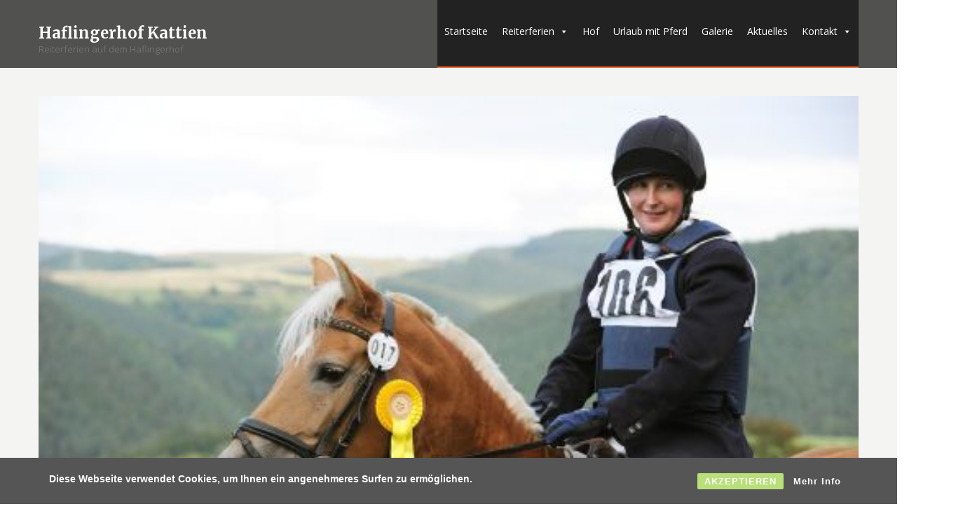

--- FILE ---
content_type: text/css
request_url: https://haflingerhof-kattien.de/wp-content/themes/happyrider/css/tribe-style.css
body_size: 3161
content:
/* Tribe Events
------------------------------------------------------------------------------------ */

/* Hide Tribe breadcrumbs - our more comfortable */

#tribe-events-pg-template{
        padding-top: 3.5rem;
            padding-bottom: 3rem;
}
/* Main template */
#tribe-events-pg-template,
.events-list .tribe-events-loop, .tribe-events-day .tribe-events-loop, .single-tribe_venue .tribe-events-loop, .single-tribe_organizer .tribe-events-loop { max-width:none; }
.tribe-events-day .tribe-events-day-time-slot .vevent { margin-left:0; }

/* Titles */
.tribe-events-meta-group .tribe-events-single-section-title { }

h2.tribe-events-page-title, #tribe-geo-results h2.tribe-events-page-title { font-weight:400; padding-bottom:0; }
.tribe-events-list-separator-month { font-weight:400;     display: none;}
.tribe-events-list .type-tribe_events h2 { font-size: 3em; }

/* Buttons and fields */
#tribe-bar-form input[type="text"],
.tribe-events-button, #tribe-events .tribe-events-button { font-weight:400; }
ul.tribe-events-sub-nav a, .tribe-events-back a, .tribe-events-list-widget .tribe-events-widget-link a, .tribe-events-adv-list-widget .tribe-events-widget-link a {
	font-weight:400;
	font-size:inherit;
}
.single-tribe_events #tribe-events-header li, .single-tribe_events #tribe-events-footer li { width:auto; }

/* Featured image */
.single-tribe_events .tribe-events-event-image {
        float: left;
    margin: 0;
    max-width: 40%;
}



/* Event details */
.tribe-events-event-meta .author { margin-bottom:0; }
a.tribe-events-ical, a.tribe-events-gcal { margin-top:0; }
.tribe-events-loop .tribe-events-event-meta,
.tribe-events-tooltip .duration { font-weight:400; }

/* Event footer */
#tribe-events-footer h3 { margin-top:0; font-size:1.5em; }



.single-tribe_events h2.tribe-events-single-event-title{
    letter-spacing: 0.8px;
font-size: 2.143rem;
font-weight: 500;
line-height: 1.5;
text-align: left;
}


/* Widgets */
.tribe-events-list-widget ol { margin:0; padding: 0; }
.tribe-events-list-widget ol li { margin-bottom:1.5em; }
.tribe-events-list-widget .entry-title { font-size: 1.15em; font-weight:400; }
.tribe-events-list-widget .duration { font-weight:400; }


#tribe-bar-form {
    background: none;
}
#tribe-bar-form label {
       display: block;
    font-size: 1.357rem;
    line-height: 2.065;
    font-weight: bold;
    margin: 0;
    padding: 0;
        text-transform: capitalize;
}
#tribe-bar-form .tribe-bar-submit input[type=submit]{
    font-weight: 700;
        margin-top: 3.4em;
    padding: 1.5em 1em;
}
#tribe-bar-form input[type=text] {
    border: none;
}
.tribe-bar-views-inner {
    background: none;
        padding: 0;
}

.tribe-bar-views,
#tribe-bar-views .tribe-bar-views-list,
#tribe-bar-form #tribe-bar-views{
    padding: 0;
    border-radius: 0;
}


#tribe-bar-form #tribe-bar-views {
            width: 15%;
    right: 0;
    left: auto;
    float: right;
}

#tribe-bar-form .tribe-bar-views-inner label{
    padding: 0;
}





#tribe-bar-form #tribe-bar-views+.tribe-bar-filters {
    width: 83%;
    right: auto;
    left: 0;
    float: left;
}
.tribe-bar-submit {
           width: 21%;
    margin-left: 0;
}
.tribe-bar-date-filter {
    width: 38%;
}

.tribe-bar-date-filter{
   padding: 0; 
}

.tribe-bar-search-filter {
           width: 41%;
}

.tribe-bar-search-filter{
       padding: 0; 
        padding-left: 2rem;
}

.tribe-bar-submit{
    padding: 0;
    padding-left: 2rem;
}


.tribe-events-button, #tribe-events .tribe-events-button {
    display:inline-block;
    text-align:center;
    padding: 1.15em 2.3em;
    font-weight:700;
    -webkit-transition: all ease .4s;
  -moz-transition: all ease .4s;
  -ms-transition: all ease .4s;
  -o-transition: all ease .4s;
  transition: all ease .4s;
   text-transform: uppercase;
  font-size: 0.786rem;
  letter-spacing: 0.16em;
  border: 2px;
  border-style: solid;
  margin: 0;
      margin-top: 0.5rem;
}

#tribe-bar-form input[type="text"]{
 display: inline-block;
    text-align: left;
    padding: 1.15em 2.3em;
    font-weight: 700;
    font-size: 1rem;
    border: none;
    margin: 0;
    margin-top: 0;
}

#tribe-events .tribe-events-ical.tribe-events-button{
    margin-left: 1rem;
}


#tribe-bar-views .tribe-bar-views-list .tribe-bar-views-option a {
    padding: 1.45em;
}
h2.tribe-events-page-title, #tribe-geo-results h2.tribe-events-page-title,
#tribe-geo-results h2.tribe-events-page-title, h2.tribe-events-page-title {
    font-size: 20px;
    font-weight: 700 !important;
    text-transform: uppercase;
    text-align: left;
}
#tribe-events-content {
    padding: 0;
}
.tribe-events-calendar thead th {
    border: none;
    font-size: 20px;
    font-weight: 700;
    text-transform: none;
    background: none;
}
#tribe-events-content .tribe-events-calendar td, #tribe-events-content table.tribe-events-calendar {
    border: none;
}
#tribe-events-content table.tribe-events-calendar {
    border-collapse: separate;
    margin-top: 4.7em;
    border-spacing: 12px;
}
#tribe-events-content .tribe-events-calendar td {

    border: 2px solid;
    width: 154px;
    height: 130px;

}

#tribe-events-footer{
    margin-bottom: 0em;
    margin-top: 4em;
    position: relative;
}

.tribe-events-calendar td.tribe-events-past div[id*=tribe-events-daynum-], .tribe-events-calendar td.tribe-events-past div[id*=tribe-events-daynum-]>a {
    background: none;
}
.tribe-events-othermonth .tribe-events-month-event-title, .tribe-events-othermonth div[id*=tribe-events-daynum-] {
    -ms-filter: "alpha(Opacity=100)";
    filter: alpha(opacity=100);
    -moz-opacity: 1;
    -khtml-opacity: 1;
    opacity: 1;
}
.tribe-events-calendar div[id*=tribe-events-daynum-], .tribe-events-calendar div[id*=tribe-events-daynum-] a {
    font-size: 25px;
    font-weight: 400;
}
.tribe-events-calendar .tribe-events-future div[id*=tribe-events-daynum-], .tribe-events-calendar .tribe-events-future div[id*=tribe-events-daynum-] a{
     background: none;
 }
.tribe-events-calendar td div[id*=tribe-events-daynum-] {
    padding: 0.75em 1em;
}
.events-archive.events-gridview #tribe-events-content table .type-tribe_events {
    font-size: 25px;
    margin: 0;
    padding: 0 0.75em;
}
#tribe-events-content .tribe-events-calendar div[id*=tribe-events-event-] h3.tribe-events-month-event-title{
    font-size: 15px;
    font-family: "PT Serif", serif;
    margin: 0;
    padding: 0;
    font-weight: 400;
}
.tribe-events-list h2.tribe-events-page-title{
    margin-left: 2.1em;
    overflow: visible !important;
}
.tribe-events-list h2.tribe-events-page-title:before{
    content: '';
    position: absolute;
    width: 2px;
    height: 70%;
    left: -2em;
    top: 0;
    bottom: 0;
    margin: auto;
}

.tribe-events-list h6.tribe-events-page-title{
    padding-bottom: 16px;
    letter-spacing: 2.8px;
    position: relative;
        text-align: center;
            margin-top: 4.5rem;
                margin-bottom: 1.5rem;
}

.tribe-events-list h6.tribe-events-page-title:after{
        content: ' ';
    display: block;
    position: absolute;
    border-top: 2px solid #222222;
    height: 0;
    width: 3.4%;
    min-width: 2em;
    left: 0;
    bottom: -10px;
    left: 50%;
    transform: translateX(-50%);
    -moz-transform: translateX(-50%);
    -webkit-transform: translateX(-50%);
}


.content-event-wrap{
padding: 1em 2em 3em 2.65em;
}

#tribe-events-content .updated{
    position: relative;
}
.tribe-events-list .tribe-events-venue-details {
    position: relative;
    padding-left: 2em;
}
.tribe-events-list .tribe-events-venue-details:before{
    content: '\e848';
    font-family: fontello;
    position: absolute;
    left: 0;
    top: 2px;
    width: 1em;
    text-align: center;
}
.tribe-events-event-meta address.tribe-events-address, .tribe-events-list .tribe-events-venue-details{
    font-style: normal;
    line-height: 1.3333em;
}
.tribe-events-loop .tribe-events-event-meta {
    margin-bottom: 1em;
    font-size: 1em;
}
.tribe-events-list .tribe-events-loop .tribe-events-content {
        margin-top: 1.25em;
}
.tribe-events-list-separator-month span {
    text-transform: uppercase;
    font-size: 20px;
    font-weight: 700;
}
#tribe-events .tribe-events-button, .tribe-events-button {
    -webkit-border-radius: 0px;
    -moz-border-radius: 0px;
    border-radius: 0px
}

.tribe-events-list .time-details,
.tribe-events-list .tribe-events-venue-details{
    display: block;
    float: left;
    width: 25%;
    margin-right: 5%;
    height: 100%;
}
.tribe-events-loop .tribe-events-event-meta{
    overflow: auto;
    width: 65%;
    float: right;
}
.tribe-events-list .tribe-events-event-image {
        float: left;
    width: 31.7%;
        margin: 0;
    box-sizing: border-box;
    -webkit-box-sizing: border-box;
    -moz-box-sizing: border-box;
}

#tribe-events .tribe-events-list .type-tribe_events h2 {
    display: block;
    font-size: 2.143rem;
    font-weight: 500;
    line-height: 1.5;
    text-align: left;
    letter-spacing: 0.8px;
        margin-bottom: 0;
    margin-top: 0.3rem;
}
.tribe-events-list .tribe-events-event-image+div.tribe-events-content {
    float: left;
    width: 65%;
    position: relative;
}

.tribe-events-nav-next a,
.tribe-events-nav-previous a{
    width: 50px;
    height: 50px;
    overflow: hidden;
    box-sizing: border-box;
    font-size: 0 !important;
    position: relative;
}
.tribe-events-nav-next a:after,
.tribe-events-nav-previous a:after{
    position: absolute;
    font-size: 30px;
    top: 50%;
        margin-left: -5px;
}



.tribe-events-nav-next a:after{
    content: '\e8ed';
    font-family: 'fontello';
}

.tribe-events-nav-previous a:after{
    content: '\e8ec';
    font-family: 'fontello';
}

.tribe-events-nav-next a:hover:after,
.tribe-events-nav-previous a:hover:after{
    opacity: 1;
}


.content-event-wrap{
    display: block;
    float: left;
    width: 60%;
    box-sizing: border-box;
    -webkit-box-sizing: border-box;
    -moz-box-sizing: border-box;
}

.single-tribe_events .tribe-events-schedule h3{
    display: block;
        margin-bottom: 2.1rem;
        white-space: normal;
}

.tribe-events-schedule .details{
        display: block;
    box-sizing: border-box;
    -webkit-box-sizing: border-box;
    -moz-box-sizing: border-box;
    float: left;
    font-size: 0.857rem;
font-weight: 400;
text-align: left;
padding-left: 2rem;
position: relative;
}

.tribe-events-schedule .details:before{
display: inline-block;
position: absolute;
font-size: 1.143rem;
text-align: left;
font-family: 'fontello';
position: absolute;
left: 0;
    line-height: 2rem;
}

.tribe-events-schedule .date-of-event.details:before{
content: '\e8fa';
}

.tribe-events-schedule .time-of-event.details:before{
    content: '\e808';
    font-size: 1.571rem;
}

.tribe-events-schedule .location-of-event.details:before{
    content: '\e833';
font-size: 1.786rem;

}

h3.event-desc{
font-size: 1.357rem;
font-weight: 700;
line-height: 2.065;
text-align: left;
margin-top: 4.25rem;
margin-bottom: 1.5rem;
}


.single-tribe_events .tribe-events-event-meta{
    background: none;
    border: none;
}

.tribe-events-event-meta .tribe-events-meta-group{
        width: 25%;
     padding: 0 1.8rem 0 0;
}

.tribe-events-meta-group-details .tribe-events-single-section-title{
        margin-bottom: 2.4em;
}

.tribe-events-venue-map .tribe-events-single-section-title{
    margin-bottom: 0.7rem;
}

#tribe-events-gmap-0{
    height: 210px !important;
}

.single-tribe_events .tribe-events-venue-map{
        width: 75%;
    margin: 0;
    padding: 0rem 0 0 0;
     box-sizing: border-box;
    -webkit-box-sizing: border-box;
    -moz-box-sizing: border-box;
    border-radius: 0;
    background:none;
    border:none;
}

.tribe-events-meta-group.tribe-events-meta-group-venue{
    width: 100%;
}

.tribe-events-meta-group-venue .tribe-events-address{
    float: left;

}

.tribe-events-meta-group-venue .link-to-map{
float: right;
}

.single-tribe_events .tribe-events-event-meta{
        margin: 5.1rem 0 2rem 0;
}

.tribe-events-event-meta .tribe-events-meta-group dl dt,
.single-tribe_events #tribe-events-content .tribe-events-event-meta dt{

font-size: 1.357rem !important;
font-weight: 600 !important;
line-height: 2.065 !important;
text-align: left !important;
}


.tribe-events-list .tribe-events-schedule .details {
    line-height: 1.667;

}

.tribe-events-list .content-event-wrap
{
    width: 68.3%;
    padding: 0rem 3em 1em 3.07em;
}

.tribe-events-list .tribe-events-schedule h3{
    margin-top: 0
}

.tribe-events-list .tribe-events-read-more{
    display:inline-block;
    text-align:center;
    padding: 1.15em 2.3em;
    font-weight:700;
    -webkit-transition: all ease .4s;
  -moz-transition: all ease .4s;
  -ms-transition: all ease .4s;
  -o-transition: all ease .4s;
  transition: all ease .4s;
  font-size: 1em;
      margin-left: 0;
      border:none;
    margin-top: 2.4rem;
}

#tribe-bar-form label{
     
}

.tribe-bar-date-filter{
    padding: 0;
}

.tribe-events-list .type-tribe_events{
    border-bottom: none;
    padding-bottom: 0;
}

.tribe-events .tribe-events-header button{
    background: transparent;
}

.tribe-common--breakpoint-medium.tribe-events .tribe-events-c-view-selector--labels .tribe-events-c-view-selector__button {
    padding: 10px 24px 10px 24px;
    margin: 8px 0;
    height: 75%;
    -webkit-border-radius: 5px;
    -moz-border-radius: 5px;
    border-radius: 5px;
}

.tribe-events .tribe-events-header .tribe-events-c-events-bar__views {
    margin: 0 0.5em;
}

.tribe-events .tribe-events-c-search__input-control--keyword .tribe-events-c-search__input,
.tribe-events .tribe-events-c-search__input-control--keyword .tribe-events-c-search__input:active,
.tribe-events .tribe-events-c-search__input-control--keyword .tribe-events-c-search__input:focus {
    background-image: none;
}

.tribe-common--breakpoint-medium.tribe-events .tribe-events-c-search__input-group {
    position: relative;
}

.tribe-events-c-search__input-control:after {
    font-family: fontello;
    content: '\e807';
    margin: 0;
    line-height: 1.3em;
    position: absolute;
    left: 0.7em;
    top: 1em;
    font-size: 1.2em;
    font-weight: 400;
}

.tribe-events .tribe-events-c-ical .tribe-events-c-ical__link:before {
    background-image: none;
    font-family: fontello;
    content: '\e8ad';
    height: 16px;
}

.tribe-events .tribe-events-c-nav__list button[disabled],
.tribe-events .tribe-events-calendar-list-nav button,
.tribe-events .tribe-events-header .tribe-events-c-top-bar__nav-list button {
    background-color: transparent !important;
}


.tribe-events .tribe-events-c-top-bar__datepicker-button:focus,
.tribe-events .tribe-events-c-top-bar__datepicker-button:hover,
.tribe-events .tribe-events-c-top-bar__datepicker-button:hover span{
    opacity: 1;
    background-color: transparent;
    color: #ee5f32;
}

.tribe-common .tribe-common-anchor-thin-alt {
    border-bottom: 1px solid #fa6a36;
}


.tribe-common .tribe-common-anchor-thin-alt:hover {
    color: #fa6a36;
    border-bottom: 1px solid #fa6a36;
}

.tribe-common .tribe-common-c-loader__dot {
    background-color: #fa6a36 !important;
}

--- FILE ---
content_type: text/css
request_url: https://haflingerhof-kattien.de/wp-content/themes/happyrider/skins/default/skin.css
body_size: 10573
content:
/*
Attention! Do not modify this .css-file!
Please, make all necessary changes in the corresponding .less-file!
*/
@charset "utf-8";

body{font-family:"Open Sans", sans-serif;font-size:15px;line-height:1.75em;font-weight:600;}.scheme_original body{color:#75716f;}h1{font-family:"Merriweather", serif;font-size:4.133em;line-height:1.3em;font-weight:700;}h2{font-family:"Merriweather", serif;font-size:3.333em;line-height:2.15em;font-weight:700;}h3{font-family:"Merriweather", serif;font-size:2.333em;line-height:1.85em;font-weight:700;}h4{font-family:"Merriweather", serif;font-size:1.667em;line-height:3.06em;font-weight:700;font-style:italic;}h5{font-family:"Merriweather", serif;font-size:1.333em;line-height:3em;font-weight:700;}h6{font-family:"Merriweather", serif;font-size:0.933em;line-height:3.4em;font-weight:700;}.scheme_original h1,.scheme_original h2,.scheme_original h3,.scheme_original h4,.scheme_original h5,.scheme_original h6,.scheme_original h1 a,.scheme_original h2 a,.scheme_original h3 a,.scheme_original h4 a,.scheme_original h5 a,.scheme_original h6 a{color:#3a3a3a;}.scheme_original a{color:#75716f;}.scheme_original a:hover *,.scheme_original a:hover{color:#ee5f32;}.scheme_original blockquote::before{color:rgba(255,255,255,0.2);}.scheme_original blockquote,.scheme_original blockquote p{color:#fff;}.scheme_original blockquote{background-color:#fa6a36;}.scheme_original blockquote.style-2 p{color:#3a3a3a;}.scheme_original blockquote.style-2{border-color:#fa6a36;}.scheme_original blockquote.style-2 .sc_quote_title{color:#fa6a36;}.scheme_original p{color:#75716f;}.scheme_original h6,.scheme_original h4{color:#fa6a36;}.scheme_original .accent1{color:#fa6a36;}.scheme_original .accent1_bgc{background-color:#fa6a36;}.scheme_original .accent1_bg{background:#fa6a36;}.scheme_original .accent1_border{border-color:#fa6a36;}.scheme_original a.accent1:hover{color:#ee5f32;}.scheme_original .post_content.ih-item.circle.effect1.colored .info,.scheme_original .post_content.ih-item.circle.effect2.colored .info,.scheme_original .post_content.ih-item.circle.effect3.colored .info,.scheme_original .post_content.ih-item.circle.effect4.colored .info,.scheme_original .post_content.ih-item.circle.effect5.colored .info .info-back,.scheme_original .post_content.ih-item.circle.effect6.colored .info,.scheme_original .post_content.ih-item.circle.effect7.colored .info,.scheme_original .post_content.ih-item.circle.effect8.colored .info,.scheme_original .post_content.ih-item.circle.effect9.colored .info,.scheme_original .post_content.ih-item.circle.effect10.colored .info,.scheme_original .post_content.ih-item.circle.effect11.colored .info,.scheme_original .post_content.ih-item.circle.effect12.colored .info,.scheme_original .post_content.ih-item.circle.effect13.colored .info,.scheme_original .post_content.ih-item.circle.effect14.colored .info,.scheme_original .post_content.ih-item.circle.effect15.colored .info,.scheme_original .post_content.ih-item.circle.effect16.colored .info,.scheme_original .post_content.ih-item.circle.effect18.colored .info .info-back,.scheme_original .post_content.ih-item.circle.effect19.colored .info,.scheme_original .post_content.ih-item.circle.effect20.colored .info .info-back,.scheme_original .post_content.ih-item.square.effect1.colored .info,.scheme_original .post_content.ih-item.square.effect2.colored .info,.scheme_original .post_content.ih-item.square.effect3.colored .info,.scheme_original .post_content.ih-item.square.effect4.colored .mask1,.scheme_original .post_content.ih-item.square.effect4.colored .mask2,.scheme_original .post_content.ih-item.square.effect5.colored .info,.scheme_original .post_content.ih-item.square.effect6.colored .info,.scheme_original .post_content.ih-item.square.effect7.colored .info,.scheme_original .post_content.ih-item.square.effect8.colored .info,.scheme_original .post_content.ih-item.square.effect9.colored .info .info-back,.scheme_original .post_content.ih-item.square.effect10.colored .info,.scheme_original .post_content.ih-item.square.effect11.colored .info,.scheme_original .post_content.ih-item.square.effect12.colored .info,.scheme_original .post_content.ih-item.square.effect13.colored .info,.scheme_original .post_content.ih-item.square.effect14.colored .info,.scheme_original .post_content.ih-item.square.effect15.colored .info,.scheme_original .post_content.ih-item.circle.effect20.colored .info .info-back,.scheme_original .post_content.ih-item.square.effect_book.colored .info{background:#fa6a36;}.scheme_original .post_content.ih-item.circle.effect1.colored .info,.scheme_original .post_content.ih-item.circle.effect2.colored .info,.scheme_original .post_content.ih-item.circle.effect3.colored .info,.scheme_original .post_content.ih-item.circle.effect4.colored .info,.scheme_original .post_content.ih-item.circle.effect5.colored .info .info-back,.scheme_original .post_content.ih-item.circle.effect6.colored .info,.scheme_original .post_content.ih-item.circle.effect7.colored .info,.scheme_original .post_content.ih-item.circle.effect8.colored .info,.scheme_original .post_content.ih-item.circle.effect9.colored .info,.scheme_original .post_content.ih-item.circle.effect10.colored .info,.scheme_original .post_content.ih-item.circle.effect11.colored .info,.scheme_original .post_content.ih-item.circle.effect12.colored .info,.scheme_original .post_content.ih-item.circle.effect13.colored .info,.scheme_original .post_content.ih-item.circle.effect14.colored .info,.scheme_original .post_content.ih-item.circle.effect15.colored .info,.scheme_original .post_content.ih-item.circle.effect16.colored .info,.scheme_original .post_content.ih-item.circle.effect18.colored .info .info-back,.scheme_original .post_content.ih-item.circle.effect19.colored .info,.scheme_original .post_content.ih-item.circle.effect20.colored .info .info-back,.scheme_original .post_content.ih-item.square.effect1.colored .info,.scheme_original .post_content.ih-item.square.effect2.colored .info,.scheme_original .post_content.ih-item.square.effect3.colored .info,.scheme_original .post_content.ih-item.square.effect4.colored .mask1,.scheme_original .post_content.ih-item.square.effect4.colored .mask2,.scheme_original .post_content.ih-item.square.effect5.colored .info,.scheme_original .post_content.ih-item.square.effect6.colored .info,.scheme_original .post_content.ih-item.square.effect7.colored .info,.scheme_original .post_content.ih-item.square.effect8.colored .info,.scheme_original .post_content.ih-item.square.effect9.colored .info .info-back,.scheme_original .post_content.ih-item.square.effect10.colored .info,.scheme_original .post_content.ih-item.square.effect11.colored .info,.scheme_original .post_content.ih-item.square.effect12.colored .info,.scheme_original .post_content.ih-item.square.effect13.colored .info,.scheme_original .post_content.ih-item.square.effect14.colored .info,.scheme_original .post_content.ih-item.square.effect15.colored .info,.scheme_original .post_content.ih-item.circle.effect20.colored .info .info-back,.scheme_original .post_content.ih-item.square.effect_book.colored .info{color:#fff;}.scheme_original .post_content.ih-item.circle.effect1.colored .info,.scheme_original .post_content.ih-item.circle.effect2.colored .info,.scheme_original .post_content.ih-item.circle.effect5.colored .info .info-back,.scheme_original .post_content.ih-item.circle.effect19.colored .info,.scheme_original .post_content.ih-item.square.effect4.colored .mask1,.scheme_original .post_content.ih-item.square.effect4.colored .mask2,.scheme_original .post_content.ih-item.square.effect6.colored .info,.scheme_original .post_content.ih-item.square.effect7.colored .info,.scheme_original .post_content.ih-item.square.effect12.colored .info,.scheme_original .post_content.ih-item.square.effect13.colored .info,.scheme_original .post_content.ih-item.square.effect_more.colored .info,.scheme_original .post_content.ih-item.square.effect_fade.colored:hover .info,.scheme_original .post_content.ih-item.square.effect_dir.colored .info,.scheme_original .post_content.ih-item.square.effect_shift.colored .info{background:rgba(250,106,54,0.6);}.scheme_original .post_content.ih-item.circle.effect1.colored .info,.scheme_original .post_content.ih-item.circle.effect2.colored .info,.scheme_original .post_content.ih-item.circle.effect5.colored .info .info-back,.scheme_original .post_content.ih-item.circle.effect19.colored .info,.scheme_original .post_content.ih-item.square.effect4.colored .mask1,.scheme_original .post_content.ih-item.square.effect4.colored .mask2,.scheme_original .post_content.ih-item.square.effect6.colored .info,.scheme_original .post_content.ih-item.square.effect7.colored .info,.scheme_original .post_content.ih-item.square.effect12.colored .info,.scheme_original .post_content.ih-item.square.effect13.colored .info,.scheme_original .post_content.ih-item.square.effect_more.colored .info,.scheme_original .post_content.ih-item.square.effect_fade.colored:hover .info,.scheme_original .post_content.ih-item.square.effect_dir.colored .info,.scheme_original .post_content.ih-item.square.effect_shift.colored .info{color:#fff;}.scheme_original .post_content.ih-item.circle.effect1 .spinner{border-right-color:#fa6a36;}.scheme_original .post_content.ih-item.circle.effect1 .spinner{border-bottom-color:#fa6a36;}.scheme_original .post_content.ih-item .post_readmore .post_readmore_label,.scheme_original .post_content.ih-item .info a,.scheme_original .post_content.ih-item .info a > span{color:#fff;}.scheme_original .post_content.ih-item .post_readmore:hover .post_readmore_label,.scheme_original .post_content.ih-item .info a:hover,.scheme_original .post_content.ih-item .info a:hover > span{color:#fff;}.scheme_original td,.scheme_original th{border-color:#e4e7e8;}.sc_table table{font-family:'Open Sans';}.scheme_original .sc_table table{color:#3a3a3a;}.scheme_original .sc_table table tr:nth-child(2n+1){background-color:transparent;}.sc_table table tr{background:white;}.scheme_original .sc_table table tr{color:#75716f;}.scheme_original .sc_table table tr:first-child{background-color:#ee5f32;}.scheme_original .sc_table table tr:first-child{color:#fff;}.sc_table table tr:first-child th,.sc_table table tr:first-child td{font-size:1em;line-height:2.5em;font-weight:400;padding-top:0.5em;padding-bottom:0.5em;}.scheme_original .sc_table table tr td:first-child{color:#3a3a3a;}.scheme_original pre.code,.scheme_original #toc .toc_item.current,.scheme_original #toc .toc_item:hover{border-color:#fa6a36;}.scheme_original ::selection,.scheme_original ::-moz-selection{background-color:#fa6a36;}.scheme_original ::selection,.scheme_original ::-moz-selection{color:#fff;}input[type="text"],input[type="number"],input[type="email"],input[type="search"],input[type="password"],select,textarea{line-height:1.3em;}.scheme_original input[type="text"],.scheme_original input[type="number"],.scheme_original input[type="email"],.scheme_original input[type="search"],.scheme_original input[type="password"],.scheme_original select,.scheme_original textarea{color:#8a8a8a;}.scheme_original input[type="text"],.scheme_original input[type="number"],.scheme_original input[type="email"],.scheme_original input[type="search"],.scheme_original input[type="password"],.scheme_original select,.scheme_original textarea{background-color:#fff;}.scheme_original input[type="text"]:focus,.scheme_original input[type="number"]:focus,.scheme_original input[type="email"]:focus,.scheme_original input[type="search"]:focus,.scheme_original input[type="password"]:focus,.scheme_original select:focus,.scheme_original textarea:focus{color:#292929;}.scheme_original input[type="text"]:focus,.scheme_original input[type="number"]:focus,.scheme_original input[type="email"]:focus,.scheme_original input[type="search"]:focus,.scheme_original input[type="password"]:focus,.scheme_original select:focus,.scheme_original textarea:focus{background-color:#f0f0f0;}.scheme_original input::-webkit-input-placeholder,.scheme_original textarea::-webkit-input-placeholder{color:#acb4b6;}.scheme_original label{color:#3a3a3a;}input{border:2px solid;}.scheme_original input{border-color:#ddd;}.input_field.hovered input,.input_field.valid input{border:2px solid;}.scheme_original .input_field.hovered input,.scheme_original .input_field.valid input{border-color:#fa6a36;}.scheme_original .input_field.valid span,.scheme_original .input_field.required label:before{color:#fa6a36;}.scheme_original .body_style_boxed .body_wrap{background-color:#f4f4f3;}.scheme_original .page_wrap,.scheme_original .copy_wrap,.scheme_original .sidebar_cart,.scheme_original .widget_area_inner{background-color:#f4f4f3;}.scheme_original .article_style_boxed.layout_excerpt .content,.scheme_original .article_style_boxed[class*="single-"] .content > article,.scheme_original .article_style_boxed[class*="single-"] .content > .comments_wrap,.scheme_original .article_style_boxed:not(.layout_excerpt) .content .post_item{background-color:#f4f4f3;}.scheme_original .top_panel_fixed .top_panel_position_over.top_panel_wrap_inner{background-color:#fff;}.scheme_original .top_panel_inner_style_3 .top_panel_cart_button,.scheme_original .top_panel_inner_style_4 .top_panel_cart_button{background-color:rgba(238,95,50,0.2);}.scheme_original .top_panel_middle .sidebar_cart:after,.scheme_original .top_panel_middle .sidebar_cart{border-color:#e4e7e8;}.scheme_original .top_panel_middle .sidebar_cart:after,.scheme_original .top_panel_middle .sidebar_cart{background-color:#f4f4f3;}.scheme_original .top_panel_inner_style_3 .top_panel_top,.scheme_original .top_panel_inner_style_4 .top_panel_top,.scheme_original .top_panel_inner_style_5 .top_panel_top,.scheme_original .top_panel_inner_style_3 .top_panel_top .sidebar_cart,.scheme_original .top_panel_inner_style_4 .top_panel_top .sidebar_cart{color:#fff;}.scheme_original .top_panel_inner_style_3 .top_panel_top,.scheme_original .top_panel_inner_style_4 .top_panel_top,.scheme_original .top_panel_inner_style_5 .top_panel_top,.scheme_original .top_panel_inner_style_3 .top_panel_top .sidebar_cart,.scheme_original .top_panel_inner_style_4 .top_panel_top .sidebar_cart{background-color:#292929;}.scheme_original .top_panel_top_contact_area:before,.scheme_original .top_panel_top_phone_area:before{color:#fa6a36;}.scheme_original .top_panel_top a{color:#75716f;}.scheme_original .top_panel_top a:hover{color:#ee5f32;}.scheme_original .top_panel_inner_style_3 .top_panel_top a,.scheme_original .top_panel_inner_style_3 .sc_socials.sc_socials_type_icons a,.scheme_original .top_panel_inner_style_4 .top_panel_top a,.scheme_original .top_panel_inner_style_4 .sc_socials.sc_socials_type_icons a,.scheme_original .top_panel_inner_style_5 .top_panel_top a,.scheme_original .top_panel_inner_style_5 .sc_socials.sc_socials_type_icons a{color:rgba(255,255,255,0.6);}.scheme_original .top_panel_inner_style_3 .top_panel_top a,.scheme_original .top_panel_inner_style_3 .sc_socials.sc_socials_type_icons a,.scheme_original .top_panel_inner_style_4 .top_panel_top a,.scheme_original .top_panel_inner_style_4 .sc_socials.sc_socials_type_icons a,.scheme_original .top_panel_inner_style_5 .top_panel_top a,.scheme_original .top_panel_inner_style_5 .sc_socials.sc_socials_type_icons a{border-color:rgba(255,255,255,0.6);}.scheme_original .top_panel_inner_style_3 .top_panel_top a:hover,.scheme_original .top_panel_inner_style_3 .sc_socials.sc_socials_type_icons a:hover,.scheme_original .top_panel_inner_style_4 .top_panel_top a:hover,.scheme_original .top_panel_inner_style_4 .sc_socials.sc_socials_type_icons a:hover,.scheme_original .top_panel_inner_style_5 .top_panel_top a:hover,.scheme_original .top_panel_inner_style_5 .sc_socials.sc_socials_type_icons a:hover{color:#fff;}.scheme_original .top_panel_inner_style_3 .top_panel_top a:hover,.scheme_original .top_panel_inner_style_3 .sc_socials.sc_socials_type_icons a:hover,.scheme_original .top_panel_inner_style_4 .top_panel_top a:hover,.scheme_original .top_panel_inner_style_4 .sc_socials.sc_socials_type_icons a:hover,.scheme_original .top_panel_inner_style_5 .top_panel_top a:hover,.scheme_original .top_panel_inner_style_5 .sc_socials.sc_socials_type_icons a:hover{border-color:#fff;}.scheme_original .top_panel_inner_style_3 .search_results .post_info a > span,.scheme_original .top_panel_inner_style_3 .search_results .post_info a[class*="icon-"]{color:#fff;}.scheme_original .top_panel_inner_style_3 .search_results .post_info a[class*="icon-"]:hover{color:#fff;}.scheme_original .menu_user_nav > li > a{color:#75716f;}.scheme_original .menu_user_nav > li > a:hover{color:#ee5f32;}.scheme_original .top_panel_inner_style_3 .menu_user_nav > li > a,.scheme_original .top_panel_inner_style_4 .menu_user_nav > li > a,.scheme_original .top_panel_inner_style_5 .menu_user_nav > li > a{color:#fff;}.scheme_original .top_panel_inner_style_3 .menu_user_nav > li > a:hover,.scheme_original .top_panel_inner_style_4 .menu_user_nav > li > a:hover,.scheme_original .top_panel_inner_style_5 .menu_user_nav > li > a:hover{color:#fff;}.scheme_original .menu_user_nav > li ul:not(.cart_list){border-color:#e4e7e8;}.scheme_original .menu_user_nav > li ul:not(.cart_list){background-color:#f4f4f3;}.scheme_original .top_panel_inner_style_1 .menu_user_nav > li > ul:after,.scheme_original .top_panel_inner_style_2 .menu_user_nav > li > ul:after{border-color:#e4e7e8;}.scheme_original .top_panel_inner_style_1 .menu_user_nav > li > ul:after,.scheme_original .top_panel_inner_style_2 .menu_user_nav > li > ul:after{background-color:#f4f4f3;}.scheme_original .top_panel_inner_style_3 .menu_user_nav > li > ul:after,.scheme_original .top_panel_inner_style_4 .menu_user_nav > li > ul:after,.scheme_original .top_panel_inner_style_5 .menu_user_nav > li > ul:after,.scheme_original .top_panel_inner_style_3 .menu_user_nav > li ul,.scheme_original .top_panel_inner_style_4 .menu_user_nav > li ul,.scheme_original .top_panel_inner_style_5 .menu_user_nav > li ul{color:#fff;}.scheme_original .top_panel_inner_style_3 .menu_user_nav > li > ul:after,.scheme_original .top_panel_inner_style_4 .menu_user_nav > li > ul:after,.scheme_original .top_panel_inner_style_5 .menu_user_nav > li > ul:after,.scheme_original .top_panel_inner_style_3 .menu_user_nav > li ul,.scheme_original .top_panel_inner_style_4 .menu_user_nav > li ul,.scheme_original .top_panel_inner_style_5 .menu_user_nav > li ul{background-color:#fa6a36;}.scheme_original .top_panel_inner_style_3 .menu_user_nav > li > ul:after,.scheme_original .top_panel_inner_style_4 .menu_user_nav > li > ul:after,.scheme_original .top_panel_inner_style_5 .menu_user_nav > li > ul:after,.scheme_original .top_panel_inner_style_3 .menu_user_nav > li ul,.scheme_original .top_panel_inner_style_4 .menu_user_nav > li ul,.scheme_original .top_panel_inner_style_5 .menu_user_nav > li ul{border-color:#ee5f32;}.scheme_original .menu_user_nav > li ul li a{color:#8a8a8a;}.scheme_original .menu_user_nav > li ul li a:hover,.scheme_original .menu_user_nav > li ul li.current-menu-item > a,.scheme_original .menu_user_nav > li ul li.current-menu-ancestor > a{color:#292929;}.scheme_original .menu_user_nav > li ul li a:hover,.scheme_original .menu_user_nav > li ul li.current-menu-item > a,.scheme_original .menu_user_nav > li ul li.current-menu-ancestor > a{background-color:#f0f0f0;}.scheme_original .top_panel_inner_style_3 .menu_user_nav > li ul li a:hover,.scheme_original .top_panel_inner_style_3 .menu_user_nav > li ul li.current-menu-item > a,.scheme_original .top_panel_inner_style_3 .menu_user_nav > li ul li.current-menu-ancestor > a,.scheme_original .top_panel_inner_style_4 .menu_user_nav > li ul li a:hover,.scheme_original .top_panel_inner_style_4 .menu_user_nav > li ul li.current-menu-item > a,.scheme_original .top_panel_inner_style_4 .menu_user_nav > li ul li.current-menu-ancestor > a,.scheme_original .top_panel_inner_style_5 .menu_user_nav > li ul li a:hover,.scheme_original .top_panel_inner_style_5 .menu_user_nav > li ul li.current-menu-item > a,.scheme_original .top_panel_inner_style_5 .menu_user_nav > li ul li.current-menu-ancestor > a{background-color:#ee5f32;}.scheme_original .menu_user_nav > li.menu_user_controls .user_avatar{border-color:#e4e7e8;}.scheme_original .top_panel_inner_style_3 .menu_user_nav > li.menu_user_controls .user_avatar,.scheme_original .top_panel_inner_style_4 .menu_user_nav > li.menu_user_controls .user_avatar,.scheme_original .top_panel_inner_style_5 .menu_user_nav > li.menu_user_controls .user_avatar{border-color:#fff;}.scheme_original .menu_user_nav > li.menu_user_bookmarks .bookmarks_add{border-bottom-color:#ddd;}.scheme_original .top_panel_middle{background-color:rgba(41,41,41,0.8);}.scheme_original .top_panel_position_over.top_panel_middle{background-color:rgba(255,255,255,0.75);}.top_panel_middle .logo{margin-top:2.2em;margin-bottom:0.2em;}.logo .logo_text{font-family:"Merriweather", serif;font-size:1.467em;line-height:1.35em;font-weight:700;}.scheme_original .logo .logo_text{color:#fff;}.scheme_original .logo .logo_slogan{color:#75716f;}.top_panel_style_5 .top_panel_middle .logo{margin-bottom:0.1em;}.scheme_original .top_panel_bottom{background-color:#fa6a36;}.scheme_original .top_panel_image_hover{background-color:rgba(238,95,50,0.8);}.scheme_original .top_panel_image_header,.scheme_original .top_panel_image_title,.scheme_original .top_panel_over:not(.top_panel_fixed) .top_panel_style_7 .logo_text,.scheme_original .top_panel_over:not(.top_panel_fixed) .top_panel_style_7 .logo_slogan{color:#fff;}.scheme_original .top_panel_image_header a,.scheme_original .top_panel_image_title > a,.scheme_original .top_panel_over:not(.top_panel_fixed) .top_panel_style_7 .menu_main_nav > li > a{color:#fff;}.scheme_original .post_featured .post_header a:hover,.scheme_original .top_panel_over:not(.top_panel_fixed) .top_panel_style_7 .menu_main_nav > li > a:hover{color:#fff;}.menu_main_nav > li > a{padding:3.2em 0;margin:0 0.95em;font-family:"Open Sans", sans-serif;font-size:0.933em;line-height:1.75em;font-weight:600;border-top:3px solid transparent;box-sizing:border-box;}.scheme_original .menu_main_nav > li > a{color:#fff;}.top_panel_over .menu_main_nav > li > a{border-top:0;border-bottom:3px solid transparent;}.scheme_original .menu_main_nav > li > a:hover{border-color:#fa6a36;}.scheme_original .top_panel_inner_style_1 .menu_main_nav > li > a,.scheme_original .top_panel_inner_style_2 .menu_main_nav > li > a{color:#fff;}.scheme_original .top_panel_inner_style_1 .menu_main_nav > li > a:hover,.scheme_original .top_panel_inner_style_2 .menu_main_nav > li > a:hover{color:#fff;}.scheme_original .top_panel_inner_style_1 .menu_main_nav > li > a:hover,.scheme_original .top_panel_inner_style_2 .menu_main_nav > li > a:hover{background-color:#ee5f32;}.scheme_original .menu_main_nav > li ul{color:#fff;}.scheme_original .menu_main_nav > li ul{background-color:#fa6a36;}.scheme_original .menu_main_nav ul li+li{border-color:rgba(255,255,255,0.1);}.scheme_original .menu_main_nav > a:hover,.scheme_original .menu_main_nav > li.sfHover > a,.scheme_original .menu_main_nav > li#blob,.scheme_original .menu_main_nav > li.current-menu-item > a,.scheme_original .menu_main_nav > li.current-menu-parent > a,.scheme_original .menu_main_nav > li.current-menu-ancestor > a{color:#fff;}.scheme_original .menu_main_nav > a:hover,.scheme_original .menu_main_nav > li.sfHover > a,.scheme_original .menu_main_nav > li#blob,.scheme_original .menu_main_nav > li.current-menu-item > a,.scheme_original .menu_main_nav > li.current-menu-parent > a,.scheme_original .menu_main_nav > li.current-menu-ancestor > a{border-color:#fa6a36;}.scheme_original .top_panel_inner_style_1 .menu_main_nav > li ul,.scheme_original .top_panel_inner_style_2 .menu_main_nav > li ul{border-color:#ee5f32;}.scheme_original .top_panel_inner_style_1 .menu_main_nav > li ul,.scheme_original .top_panel_inner_style_2 .menu_main_nav > li ul{background-color:#fa6a36;}.scheme_original .top_panel_inner_style_1 .menu_main_nav > a:hover,.scheme_original .top_panel_inner_style_1 .menu_main_nav > li.sfHover > a,.scheme_original .top_panel_inner_style_1 .menu_main_nav > li#blob,.scheme_original .top_panel_inner_style_1 .menu_main_nav > li.current-menu-item > a,.scheme_original .top_panel_inner_style_1 .menu_main_nav > li.current-menu-parent > a,.scheme_original .top_panel_inner_style_1 .menu_main_nav > li.current-menu-ancestor > a,.scheme_original .top_panel_inner_style_2 .menu_main_nav > a:hover,.scheme_original .top_panel_inner_style_2 .menu_main_nav > li.sfHover > a,.scheme_original .top_panel_inner_style_2 .menu_main_nav > li#blob,.scheme_original .top_panel_inner_style_2 .menu_main_nav > li.current-menu-item > a,.scheme_original .top_panel_inner_style_2 .menu_main_nav > li.current-menu-parent > a,.scheme_original .top_panel_inner_style_2 .menu_main_nav > li.current-menu-ancestor > a{color:#fff;}.scheme_original .top_panel_inner_style_1 .menu_main_nav > a:hover,.scheme_original .top_panel_inner_style_1 .menu_main_nav > li.sfHover > a,.scheme_original .top_panel_inner_style_1 .menu_main_nav > li#blob,.scheme_original .top_panel_inner_style_1 .menu_main_nav > li.current-menu-item > a,.scheme_original .top_panel_inner_style_1 .menu_main_nav > li.current-menu-parent > a,.scheme_original .top_panel_inner_style_1 .menu_main_nav > li.current-menu-ancestor > a,.scheme_original .top_panel_inner_style_2 .menu_main_nav > a:hover,.scheme_original .top_panel_inner_style_2 .menu_main_nav > li.sfHover > a,.scheme_original .top_panel_inner_style_2 .menu_main_nav > li#blob,.scheme_original .top_panel_inner_style_2 .menu_main_nav > li.current-menu-item > a,.scheme_original .top_panel_inner_style_2 .menu_main_nav > li.current-menu-parent > a,.scheme_original .top_panel_inner_style_2 .menu_main_nav > li.current-menu-ancestor > a{background-color:#ee5f32;}.menu_main_nav > li ul{line-height:1.3em;}.menu_main_nav > li > ul{top:7.8em;}.menu_main_nav > li ul li a{padding:inherit 1.5em inherit;}.scheme_original .menu_main_nav > li ul li a{color:#fff;}.scheme_original .menu_main_nav > li ul li a:hover,.scheme_original .menu_main_nav > li ul li.current-menu-item > a,.scheme_original .menu_main_nav > li ul li.current-menu-ancestor > a{color:#fff;}.scheme_original .menu_main_nav > li ul li a:hover,.scheme_original .menu_main_nav > li ul li.current-menu-item > a,.scheme_original .menu_main_nav > li ul li.current-menu-ancestor > a{background-color:#ee5f32;}.scheme_original .top_panel_inner_style_1 .menu_main_nav > li ul li a,.scheme_original .top_panel_inner_style_2 .menu_main_nav > li ul li a{color:#fff;}.scheme_original .top_panel_inner_style_1 .menu_main_nav > li ul li a:hover,.scheme_original .top_panel_inner_style_1 .menu_main_nav > li ul li.current-menu-item > a,.scheme_original .top_panel_inner_style_1 .menu_main_nav > li ul li.current-menu-ancestor > a,.scheme_original .top_panel_inner_style_2 .menu_main_nav > li ul li a:hover,.scheme_original .top_panel_inner_style_2 .menu_main_nav > li ul li.current-menu-item > a,.scheme_original .top_panel_inner_style_2 .menu_main_nav > li ul li.current-menu-ancestor > a{color:#fff;}.scheme_original .top_panel_inner_style_1 .menu_main_nav > li ul li a:hover,.scheme_original .top_panel_inner_style_1 .menu_main_nav > li ul li.current-menu-item > a,.scheme_original .top_panel_inner_style_1 .menu_main_nav > li ul li.current-menu-ancestor > a,.scheme_original .top_panel_inner_style_2 .menu_main_nav > li ul li a:hover,.scheme_original .top_panel_inner_style_2 .menu_main_nav > li ul li.current-menu-item > a,.scheme_original .top_panel_inner_style_2 .menu_main_nav > li ul li.current-menu-ancestor > a{background-color:#ee5f32;}.scheme_original .top_panel_inner_style_1 .search_wrap,.scheme_original .top_panel_inner_style_2 .search_wrap{border-color:rgba(255,255,255,0.1);}.menu_main_responsive_button{margin-top:1.2em;margin-bottom:1.2em;}.scheme_original .menu_main_responsive_button{color:#75716f;}.scheme_original .menu_main_responsive_button:hover{color:#ee5f32;}.responsive_menu .top_panel_middle .menu_main_responsive_button{top:2.2em;}.responsive_menu .menu_main_responsive_button{margin-top:0.96em;margin-bottom:0.72em;}.scheme_original .top_panel_inner_style_1 .menu_main_responsive_button,.scheme_original .top_panel_inner_style_2 .menu_main_responsive_button,.scheme_original .top_panel_inner_style_1 .menu_main_responsive a,.scheme_original .top_panel_inner_style_2 .menu_main_responsive a,.scheme_original .top_panel_inner_style_1 .menu_main_responsive li.menu-item-has-children:after,.scheme_original .top_panel_inner_style_2 .menu_main_responsive li.menu-item-has-children:after{color:#fff;}.scheme_original .top_panel_inner_style_1 .menu_main_responsive_button:hover,.scheme_original .top_panel_inner_style_2 .menu_main_responsive_button:hover,.scheme_original .top_panel_inner_style_1 .menu_main_responsive a:hover,.scheme_original .top_panel_inner_style_2 .menu_main_responsive a:hover{color:#fff;}.scheme_original .menu_main_responsive li,.scheme_original .menu_main_responsive a{color:#75716f;}.scheme_original .menu_main_responsive a:hover{background-color:#f0f0f0;}.scheme_original .menu_main_responsive li.current-menu-item a{color:#fa6a36;}.scheme_original .top_panel_inner_style_1 .menu_main_responsive,.scheme_original .top_panel_inner_style_2 .menu_main_responsive{background-color:#fa6a36;}.scheme_original .top_panel_inner_style_1 .menu_main_responsive li,.scheme_original .top_panel_inner_style_1 .menu_main_responsive a,.scheme_original .top_panel_inner_style_2 .menu_main_responsive li,.scheme_original .top_panel_inner_style_2 .menu_main_responsive a{color:#fff;}.scheme_original .top_panel_inner_style_1 .menu_main_responsive a:hover,.scheme_original .top_panel_inner_style_2 .menu_main_responsive a:hover{background-color:#ee5f32;}.scheme_original .top_panel_middle .contact_field,.scheme_original .top_panel_middle .contact_field > a{color:#3a3a3a;}.scheme_original .top_panel_middle .contact_icon{color:#acb4b6;}.scheme_original .top_panel_middle .contact_icon{background-color:#f4f4f3;}.top_panel_bottom .search_wrap,.top_panel_inner_style_4 .search_wrap{padding-top:0.78em;padding-bottom:0.6em;}.scheme_original .top_panel_inner_style_1 .search_form_wrap,.scheme_original .top_panel_inner_style_2 .search_form_wrap{background-color:rgba(238,95,50,0.2);}.scheme_original .top_panel_inner_style_4 .search_form_wrap{background-color:rgba(58,58,58,0.05);}.scheme_original .content .search_wrap .search_form_wrap .search_field{background-color:#fff;}.scheme_original .content .search_field,.scheme_original .content .search_submit{color:#8a8a8a;}.scheme_original .content .search_field:focus,.scheme_original .content .search_submit:hover{color:#292929;}.scheme_original .top_panel_inner_style_1 .search_field,.scheme_original .top_panel_inner_style_1 .search_submit,.scheme_original .top_panel_inner_style_2 .search_field,.scheme_original .top_panel_inner_style_2 .search_submit,.scheme_original .top_panel_inner_style_4 .search_field,.scheme_original .top_panel_inner_style_4 .search_submit{color:#3a3a3a;}.scheme_original .top_panel_inner_style_3 .search_field{color:#fff;}.top_panel_icon{margin:0;}.scheme_original .top_panel_icon.search_wrap,.scheme_original .top_panel_inner_style_5 .menu_main_responsive_button,.scheme_original .top_panel_inner_style_6 .menu_main_responsive_button,.scheme_original .top_panel_inner_style_7 .menu_main_responsive_button{color:#fff;}.scheme_original .top_panel_icon .contact_icon,.scheme_original .top_panel_icon .search_submit{color:#fff;}.scheme_original .top_panel_icon input[type="text"]:focus{color:#fff;}.scheme_original .top_panel_icon.menu_main_cart .contact_icon{background-color:#f4f4f3;}.scheme_original .top_panel_middle a:hover .contact_icon,.scheme_original .top_panel_icon.search_wrap:hover,.scheme_original .top_panel_icon:hover .contact_icon,.scheme_original .top_panel_icon:hover .search_submit,.scheme_original .top_panel_inner_style_5 .menu_main_responsive_button:hover,.scheme_original .top_panel_inner_style_6 .menu_main_responsive_button:hover,.scheme_original .top_panel_inner_style_7 .menu_main_responsive_button:hover{color:#fa6a36;}.scheme_original .search_results .post_more,.scheme_original .search_results .search_results_close{color:#fa6a36;}.scheme_original .search_results .post_more:hover,.scheme_original .search_results .search_results_close:hover{color:#ee5f32;}.scheme_original .top_panel_inner_style_1 .search_results,.scheme_original .top_panel_inner_style_1 .search_results:after,.scheme_original .top_panel_inner_style_2 .search_results,.scheme_original .top_panel_inner_style_2 .search_results:after,.scheme_original .top_panel_inner_style_3 .search_results,.scheme_original .top_panel_inner_style_3 .search_results:after{color:#fff;}.scheme_original .top_panel_inner_style_1 .search_results,.scheme_original .top_panel_inner_style_1 .search_results:after,.scheme_original .top_panel_inner_style_2 .search_results,.scheme_original .top_panel_inner_style_2 .search_results:after,.scheme_original .top_panel_inner_style_3 .search_results,.scheme_original .top_panel_inner_style_3 .search_results:after{background-color:#fa6a36;}.scheme_original .top_panel_inner_style_1 .search_results,.scheme_original .top_panel_inner_style_1 .search_results:after,.scheme_original .top_panel_inner_style_2 .search_results,.scheme_original .top_panel_inner_style_2 .search_results:after,.scheme_original .top_panel_inner_style_3 .search_results,.scheme_original .top_panel_inner_style_3 .search_results:after{border-color:#ee5f32;}.scheme_original .top_panel_inner_style_1 .search_results .post_more,.scheme_original .top_panel_inner_style_1 .search_results .search_results_close,.scheme_original .top_panel_inner_style_2 .search_results .post_more,.scheme_original .top_panel_inner_style_2 .search_results .search_results_close,.scheme_original .top_panel_inner_style_3 .search_results .post_more,.scheme_original .top_panel_inner_style_3 .search_results .search_results_close{color:#fff;}.scheme_original .top_panel_inner_style_1 .search_results .post_more:hover,.scheme_original .top_panel_inner_style_1 .search_results .search_results_close:hover,.scheme_original .top_panel_inner_style_2 .search_results .post_more:hover,.scheme_original .top_panel_inner_style_2 .search_results .search_results_close:hover,.scheme_original .top_panel_inner_style_3 .search_results .post_more:hover,.scheme_original .top_panel_inner_style_3 .search_results .search_results_close:hover{color:#fff;}.top_panel_fixed .top_panel_wrap .logo{margin-top:2.5em;margin-bottom:0.72em;}.scheme_original .tparrows.default{color:#f4f4f3;}.scheme_original .tp-bullets.simplebullets.round .bullet{background-color:rgba(255,255,255,0.2);}.scheme_original .tp-bullets.simplebullets.round .bullet:hover{background-color:rgba(250,106,54,0.5);}.scheme_original .tp-bullets.simplebullets.round .bullet.selected{background-color:#fa6a36;}.scheme_original .top_panel_title_inner{background-color:#fa6a36;}.scheme_original .top_panel_title_inner .page_title{color:#fff;}.scheme_original .top_panel_title_inner .breadcrumbs a.breadcrumbs_item{color:rgba(255,255,255,0.6);}.scheme_original .top_panel_title_inner .breadcrumbs a.breadcrumbs_item:hover{color:#fff;}.scheme_original .top_panel_title_inner .breadcrumbs span{color:#fff;}.scheme_original .top_panel_title_inner .breadcrumbs .breadcrumbs_delimiter{color:#fff;}.scheme_original .post_title .post_icon{color:#fa6a36;}.scheme_original .pagination > a{border-color:#fa6a36;}.scheme_original .post_format_aside.post_item_single .post_content p,.scheme_original .post_format_aside .post_descr{border-color:#fa6a36;}.scheme_original .post_format_aside.post_item_single .post_content p,.scheme_original .post_format_aside .post_descr{background-color:#fff;}.scheme_original .post_format_aside .post_descr p{color:#3a3a3a;}.post_info{line-height:1.4117em;margin-bottom:1.5em;}.scheme_original .post_info a,.scheme_original .post_info a > span{color:#75716f;}.scheme_original .post_info a[class*="icon-"]{color:#fa6a36;}.scheme_original .post_info a:hover{color:#ee5f32;}.scheme_original .post_item .post_readmore:hover .post_readmore_label{color:#ee5f32;}.scheme_original .post_item_related .post_info a{color:#75716f;}.scheme_original .post_item_related .post_info a:hover,.scheme_original .post_item_related .post_title a:hover{color:#ee5f32;}.scheme_original .related_wrap .post_item_related,.scheme_original .article_style_stretch .post_item_related{background-color:#fff;}.scheme_original .article_style_boxed.sidebar_show[class*="single-"] .related_wrap .post_item_related{background-color:#f4f4f3;}.scheme_original .isotope_wrap .isotope_item .post_item .post_title a{color:#75716f;}.scheme_original .isotope_wrap .isotope_item .post_item .post_title a:hover{color:#fa6a36;}.scheme_original .isotope_item_colored .post_featured .post_mark_new,.scheme_original .isotope_item_colored .post_featured .post_title,.scheme_original .isotope_item_colored .post_content.ih-item.square.colored .info{color:#fff;}.scheme_original .isotope_item_colored .post_featured .post_mark_new,.scheme_original .isotope_item_colored .post_featured .post_title,.scheme_original .isotope_item_colored .post_content.ih-item.square.colored .info{background-color:#fa6a36;}.scheme_original .isotope_item_colored .post_featured .post_title a{color:#fff;}.scheme_original .isotope_item_colored .post_category a,.scheme_original .isotope_item_colored .post_rating .reviews_stars_bg,.scheme_original .isotope_item_colored .post_rating .reviews_stars_hover,.scheme_original .isotope_item_colored .post_rating .reviews_value{color:#fa6a36;}.scheme_original .isotope_item_colored .post_featured .post_descr{background-color:#f4f4f3;}.scheme_original .isotope_item_colored .post_info_wrap .post_button .sc_button{color:#fa6a36;}.scheme_original .isotope_item_colored .post_info_wrap .post_button .sc_button{background-color:#f4f4f3;}.scheme_original .isotope_item_colored_1 .post_title a{color:#fa6a36;}.scheme_original .isotope_item_colored_1 .post_title a:hover,.scheme_original .isotope_item_colored_1 .post_category a:hover{color:#ee5f32;}.scheme_original .isotope_wrap .isotope_item_colored_1 .post_featured{border-color:#fa6a36;}.scheme_original .isotope_filters a{border-color:#fa6a36;}.scheme_original .isotope_filters a{background-color:#fa6a36;}.scheme_original .isotope_filters a{color:#fff;}.scheme_original .isotope_filters a.active,.scheme_original .isotope_filters a:hover{border-color:#ee5f32;}.scheme_original .isotope_filters a.active,.scheme_original .isotope_filters a:hover{background-color:#ee5f32;}.scheme_original .pagination_single > .pager_numbers,.scheme_original .pagination_single a,.scheme_original .pagination_single .current,.scheme_original .pagination_slider .pager_cur,.scheme_original .pagination_pages > a,.scheme_original .pagination_pages > span{border-color:#fa6a36;}.scheme_original .pagination_single > .pager_numbers,.scheme_original .pagination_single a,.scheme_original .pagination_single .current,.scheme_original .pagination_slider .pager_cur,.scheme_original .pagination_pages > a,.scheme_original .pagination_pages > span{background-color:#fa6a36;}.scheme_original .pagination_single > .pager_numbers,.scheme_original .pagination_single a,.scheme_original .pagination_single .current,.scheme_original .pagination_slider .pager_cur,.scheme_original .pagination_pages > a,.scheme_original .pagination_pages > span{color:#fff;}.scheme_original .pagination_single > .pager_numbers,.scheme_original .pagination_single a:hover,.scheme_original .pagination_single .current,.scheme_original .pagination_slider .pager_cur:hover,.scheme_original .pagination_slider .pager_cur:focus,.scheme_original .pagination_pages > .active,.scheme_original .pagination_pages > a:hover{background-color:#f4f4f3;}.scheme_original .pagination_single > .pager_numbers,.scheme_original .pagination_single a:hover,.scheme_original .pagination_single .current,.scheme_original .pagination_slider .pager_cur:hover,.scheme_original .pagination_slider .pager_cur:focus,.scheme_original .pagination_pages > .active,.scheme_original .pagination_pages > a:hover{color:#fa6a36;}.scheme_original .pagination_slider .pager_slider{border-color:#e4e7e8;}.scheme_original .pagination_slider .pager_slider{background-color:#f4f4f3;}.scheme_original .pagination_wrap .pager_next,.scheme_original .pagination_wrap .pager_prev,.scheme_original .pagination_wrap .pager_last,.scheme_original .pagination_wrap .pager_first{color:#fa6a36;}.scheme_original .pagination_wrap .pager_next:hover,.scheme_original .pagination_wrap .pager_prev:hover,.scheme_original .pagination_wrap .pager_last:hover,.scheme_original .pagination_wrap .pager_first:hover{color:#ee5f32;}.scheme_original .pagination_viewmore > a{color:#fff;}.scheme_original .pagination_viewmore > a{background-color:#fa6a36;}.scheme_original .pagination_viewmore > a:hover{color:#fff;}.scheme_original .pagination_viewmore > a:hover{background-color:#ee5f32;}.scheme_original .viewmore_loader,.scheme_original .mfp-preloader span,.scheme_original .sc_video_frame.sc_video_active:before{background-color:#ee5f32;}.scheme_original .post_featured .post_nav_item{color:#fff;}.post_featured .post_nav_item:before{border-color:transparent;}.scheme_original .post_featured .post_nav_item:before{background-color:#fa6a36;}.scheme_original .post_featured .post_nav_item:before{color:#fff;}.scheme_original .post_featured .post_nav_item .post_nav_info{background-color:#fa6a36;}.scheme_original .reviews_block .reviews_summary .reviews_item{background-color:#fa6a36;}.scheme_original .reviews_block .reviews_max_level_100 .reviews_stars_hover,.scheme_original .reviews_block .reviews_item .reviews_slider{color:#fff;}.scheme_original .reviews_block .reviews_max_level_100 .reviews_stars_hover,.scheme_original .reviews_block .reviews_item .reviews_slider{background-color:#fa6a36;}.scheme_original .reviews_block .reviews_item .reviews_stars_hover{color:#fa6a36;}.scheme_original .reviews_block .reviews_value{color:#3a3a3a;}.scheme_original .reviews_block .reviews_summary .reviews_criteria{color:#75716f;}.scheme_original .reviews_block .reviews_summary .reviews_value{color:#fff;}.scheme_original .post_item .post_rating .reviews_stars_bg,.scheme_original .post_item .post_rating .reviews_stars_hover{color:#fa6a36;}.scheme_original .post_item .post_rating .reviews_value{color:#fff;}.scheme_original .post_item .post_rating .reviews_value{background-color:#fa6a36;}.scheme_original .post_author{background-color:#fff;}.scheme_original .post_author{color:#292929;}.scheme_original .post_author .post_author_title{color:#292929;}.scheme_original .post_author .post_author_title a{color:#fa6a36;}.scheme_original .post_author .post_author_title a:hover{color:#ee5f32;}.scheme_original .comments_list_wrap ul.children,.scheme_original .comments_list_wrap ul > li + li{border-top-color:#fa6a36;}.scheme_original .comments_list_wrap .comment-respond{border-bottom-color:#fa6a36;}.scheme_original .comments_list_wrap > ul{border-bottom-color:#fa6a36;}.scheme_original .comments_list_wrap .comment_info > span.comment_author,.scheme_original .comments_list_wrap .comment_info > .comment_date > .comment_date_value{color:#fa6a36;}.scheme_original .comments_list_wrap .comment_info span.comment_by_author{color:#75716f;}.scheme_original .comments_list_wrap .comment_content,.scheme_original .comments_list_wrap .comment_content:before{background-color:#fff;}.post_item_404 .page_title,.post_item_404 .page_subtitle{font-family:"Merriweather", serif;}.scheme_original .post_item_404 .page_title,.scheme_original .post_item_404 .page_subtitle{color:#fa6a36;}.scheme_original .post_item_404 .page_description a{color:#fa6a36;}.scheme_original .post_item_404 .page_description a:hover{color:#75716f;}.scheme_original .post_item_404 .page_title{color:#3a3a3a;}.scheme_original .post_item_404 .page_title span{color:#fa6a36;}.scheme_original .content .search_wrap .search_form_wrap .search_submit:before{color:#fff;}.sidebar_outer_menu .menu_side_nav > li > a,.sidebar_outer_menu .menu_side_responsive > li > a{font-family:"Open Sans", sans-serif;font-size:0.933em;line-height:1.75em;font-weight:600;}.scheme_original .sidebar_outer_menu .menu_side_nav li > a,.scheme_original .sidebar_outer_menu .menu_side_responsive li > a{color:#3a3a3a;}.scheme_original .sidebar_outer_menu .menu_side_nav li > a:hover,.scheme_original .sidebar_outer_menu .menu_side_nav li.sfHover > a,.scheme_original .sidebar_outer_menu .menu_side_responsive li > a:hover,.scheme_original .sidebar_outer_menu .menu_side_responsive li.sfHover > a{color:#292929;}.scheme_original .sidebar_outer_menu .menu_side_nav li > a:hover,.scheme_original .sidebar_outer_menu .menu_side_nav li.sfHover > a,.scheme_original .sidebar_outer_menu .menu_side_responsive li > a:hover,.scheme_original .sidebar_outer_menu .menu_side_responsive li.sfHover > a{background-color:#f0f0f0;}.scheme_original .sidebar_outer_menu .menu_side_nav > li ul,.scheme_original .sidebar_outer_menu .menu_side_responsive > li ul{color:#3a3a3a;}.scheme_original .sidebar_outer_menu .menu_side_nav > li ul,.scheme_original .sidebar_outer_menu .menu_side_responsive > li ul{background-color:#f4f4f3;}.scheme_original .sidebar_outer_menu .menu_side_nav > li ul,.scheme_original .sidebar_outer_menu .menu_side_responsive > li ul{border-color:#e4e7e8;}.scheme_original .sidebar_outer_menu .menu_side_nav li.current-menu-item > a,.scheme_original .sidebar_outer_menu .menu_side_nav li.current-menu-parent > a,.scheme_original .sidebar_outer_menu .menu_side_nav li.current-menu-ancestor > a,.scheme_original .sidebar_outer_menu .menu_side_responsive li.current-menu-item > a,.scheme_original .sidebar_outer_menu .menu_side_responsive li.current-menu-parent > a,.scheme_original .sidebar_outer_menu .menu_side_responsive li.current-menu-ancestor > a{color:#acb4b6;}.sidebar_outer_menu .menu_side_nav > li ul,.sidebar_outer_menu .menu_side_responsive > li ul{line-height:1.3em;}.sidebar_outer_menu .menu_side_nav > li ul li a,.sidebar_outer_menu .menu_side_responsive > li ul li a{padding:inherit 1.5em inherit;}.scheme_original .sidebar_outer_menu .sidebar_outer_menu_buttons > a{color:#3a3a3a;}.scheme_original .sidebar_outer_menu .sidebar_outer_menu_buttons > a:hover{color:#fa6a36;}.scheme_original .sidebar_inner aside:nth-child(3n+4),.scheme_original .sidebar_inner aside:nth-child(3n+5),.scheme_original .sidebar_inner aside:nth-child(3n+6),.scheme_original .sidebar_outer_inner aside:nth-child(3n+4),.scheme_original .sidebar_outer_inner aside:nth-child(3n+5),.scheme_original .sidebar_outer_inner aside:nth-child(3n+6),.scheme_original .widget_area_inner aside:nth-child(2n+3),.scheme_original .widget_area_inner aside:nth-child(2n+4),.scheme_original .widget_area_inner aside+aside{border-color:#e4e7e8;}.scheme_original .widget_area_inner{color:#75716f;}.scheme_original .widget_area_inner a,.scheme_original .widget_area_inner ul li:before,.scheme_original .widget_area_inner ul li a:hover,.scheme_original .widget_area_inner button:before{color:#fa6a36;}.scheme_original .widget_area_inner a:hover,.scheme_original .widget_area_inner ul li a,.scheme_original .widget_area_inner button:hover:before{color:#ee5f32;}.widget_area_inner ul li:before{font-size:1.5em;}.scheme_original .widget_area_inner .post_title a{color:#3a3a3a;}.scheme_original .widget_area_inner .widget_text a,.scheme_original .widget_area_inner .post_info a{color:#fa6a36;}.scheme_original .widget_area_inner .widget_text a:hover,.scheme_original .widget_area_inner .post_info a:hover{color:#ee5f32;}.scheme_original .widget_area_inner .widget_product_search .search_form,.scheme_original .widget_area_inner .widget_search .search_form{background-color:rgba(255,255,255,0.2);}.scheme_original .widget_area_inner .widget_product_search .search_button,.scheme_original .widget_area_inner .widget_search .search_button{color:#fff;}.scheme_original .widget_area_inner .widget_product_search .search_button:hover,.scheme_original .widget_area_inner .widget_search .search_button:hover{color:#292929;}.scheme_original .sidebar aside.widget_search{background-color:#fa6a36;}.scheme_original .sidebar aside.widget_search .widget_title,.scheme_original .widget_area_inner .widget_search .search_button:before{color:#fff;}.scheme_original .widget_area_inner .widget_calendar .weekday{color:#3a3a3a;}.scheme_original footer .widget_area_inner .widget_calendar .weekday{color:#fff;}.scheme_original .widget_area_inner .widget_calendar td a:hover{background-color:#fa6a36;}.scheme_original .widget_area_inner .widget_calendar td a:hover{color:#fff;}.scheme_original .widget_area_inner .widget_calendar .today .day_wrap{background-color:#fa6a36;}.scheme_original .widget_area_inner .widget_calendar .today .day_wrap{color:#fff;}.scheme_original .footer_wrap_inner.widget_area_inner{background-color:rgba(41,41,41,0.9);}.scheme_original .wp-block-tag-cloud a,.scheme_original .widget_area_inner .widget_product_tag_cloud a,.scheme_original .widget_area_inner .widget_tag_cloud a{border-color:#fa6a36;}.scheme_original .wp-block-tag-cloud a,.scheme_original .widget_area_inner .widget_product_tag_cloud a,.scheme_original .widget_area_inner .widget_tag_cloud a{background-color:#fa6a36;}.scheme_original .wp-block-tag-cloud a,.scheme_original .widget_area_inner .widget_product_tag_cloud a,.scheme_original .widget_area_inner .widget_tag_cloud a{color:#fff;}.scheme_original .wp-block-tag-cloud a:hover,.scheme_original .widget_area_inner .widget_product_tag_cloud a:hover,.scheme_original .widget_area_inner .widget_tag_cloud a:hover{color:#fa6a36;}.scheme_original .sidebar .widget_popular_posts .sc_tabs.sc_tabs_style_2 .sc_tabs_titles li a{background-color:#fff;}.scheme_original .sidebar .widget_popular_posts .sc_tabs.sc_tabs_style_2 .sc_tabs_titles li a{color:#75716f;}.scheme_original .sidebar .widget_popular_posts .sc_tabs.sc_tabs_style_2 .sc_tabs_titles li a:hover{background-color:#fa6a36;}.scheme_original .sidebar .widget_popular_posts .sc_tabs.sc_tabs_style_2 .sc_tabs_titles li a:hover{color:#fff;}.scheme_original .sidebar .widget_popular_posts .sc_tabs.sc_tabs_style_2 .sc_tabs_titles li.ui-state-active a{background-color:#fa6a36;}.scheme_original .sidebar .widget_popular_posts .sc_tabs.sc_tabs_style_2 .sc_tabs_titles li.ui-state-active a{color:#fff;}.scheme_original .sidebar_outer_inner aside,.scheme_original .sidebar_inner aside{border-top-color:#e4e7e8;}.scheme_original .widget_area .widget_rss .widget_title a{color:#3a3a3a;}.scheme_original .footer_wrap.widget_area .widget_rss .widget_title a{color:#fff;}.scheme_original .widget_area .widget_rss .widget_title a:hover{color:#ee5f32;}.scheme_original .widget_area .widget_calendar .month_prev,.scheme_original .widget_area .widget_calendar .month_next{background-color:#fa6a36;}.scheme_original .widget_area .widget_calendar .month_prev a,.scheme_original .widget_area .widget_calendar .month_next a{color:#fff;}.scheme_original .wp-block-calendar table tbody,.scheme_original .widget_area .widget_calendar table tbody{background-color:#fff;}.scheme_original .contacts_wrap_inner{color:#75716f;}.scheme_original .contacts_wrap_inner{background-color:#f4f4f3;}.scheme_original .testimonials_wrap_inner,.scheme_original .twitter_wrap_inner{color:#75716f;}.scheme_original .testimonials_wrap_inner,.scheme_original .twitter_wrap_inner{background-color:#f4f4f3;}.scheme_original .copyright_wrap_inner{background-color:#292929;}.scheme_original .copyright_wrap_inner .copyright_text{color:#3a3a3a;}.scheme_original .copyright_wrap_inner .menu_footer_nav li a{color:#75716f;}.scheme_original .copyright_wrap_inner .menu_footer_nav li a:hover{color:#fa6a36;}.scheme_original .footer_wrap.widget_area .widget_title{color:#fff;}.scheme_original .footer_wrap.widget_area ul li{color:#75716f;}.scheme_original .footer_wrap.widget_area ul li span.comment-author-link,.scheme_original .footer_wrap.widget_area ul li span.comment-author-link a{color:#fa6a36;}.scheme_original .footer_wrap.widget_area .widget_recent_comments .recentcomments a{color:#fff;}.scheme_original .footer_wrap.widget_area .widget_recent_comments .recentcomments .comment-author-link a{color:#fa6a36;}.scheme_original .footer_wrap.widget_area .widget_recent_comments .recentcomments .comment-author-link a:hover{color:#fff;}.scheme_original footer.widget_area .post_item .post_title a:hover{color:#fa6a36;}.scheme_original .copyright_wrap .sc_socials.sc_socials_type_icons a{color:#fff;}.scheme_original .copyright_wrap .sc_socials.sc_socials_type_icons a{border-color:#fff;}.scheme_original .copyright_wrap .copyright_text p{color:rgba(255,255,255,0.6);}.scheme_original .copyright_wrap .copyright_text p a{color:#fff;}.scheme_original .copyright_wrap .copyright_text p a:hover{color:#fa6a36;}.scroll_to_top{border:none;}.scheme_original .scroll_to_top{color:#fff;}.scheme_original .scroll_to_top{background-color:#fa6a36;}.scheme_original .scroll_to_top:hover{color:#fff;}.scheme_original .scroll_to_top:hover{background-color:#ee5f32;}.scheme_original .popup_wrap{background-color:#f4f4f3;}.scheme_original .woocommerce .woocommerce-message:before,.scheme_original .woocommerce-page .woocommerce-message:before,.scheme_original .woocommerce div.product span.price,.scheme_original .woocommerce div.product p.price,.scheme_original .woocommerce #content div.product span.price,.scheme_original .woocommerce #content div.product p.price,.scheme_original .woocommerce-page div.product span.price,.scheme_original .woocommerce-page div.product p.price,.scheme_original .woocommerce-page #content div.product span.price,.scheme_original .woocommerce-page #content div.product p.price,.scheme_original .woocommerce ul.products li.product .price,.scheme_original .woocommerce-page ul.products li.product .price,.scheme_original .woocommerce a.button.alt:hover,.scheme_original .woocommerce button.button.alt:hover,.scheme_original .woocommerce input.button.alt:hover,.scheme_original .woocommerce #respond input#submit.alt:hover,.scheme_original .woocommerce #content input.button.alt:hover,.scheme_original .woocommerce-page a.button.alt:hover,.scheme_original .woocommerce-page button.button.alt:hover,.scheme_original .woocommerce-page input.button.alt:hover,.scheme_original .woocommerce-page #respond input#submit.alt:hover,.scheme_original .woocommerce-page #content input.button.alt:hover,.scheme_original .woocommerce a.button:hover,.scheme_original .woocommerce button.button:hover,.scheme_original .woocommerce input.button:hover,.scheme_original .woocommerce #respond input#submit:hover,.scheme_original .woocommerce #content input.button:hover,.scheme_original .woocommerce-page a.button:hover,.scheme_original .woocommerce-page button.button:hover,.scheme_original .woocommerce-page input.button:hover,.scheme_original .woocommerce-page #respond input#submit:hover,.scheme_original .woocommerce-page #content input.button:hover,.scheme_original .woocommerce .quantity input[type="button"]:hover,.scheme_original .woocommerce #content input[type="button"]:hover,.scheme_original .woocommerce-page .quantity input[type="button"]:hover,.scheme_original .woocommerce-page #content .quantity input[type="button"]:hover,.scheme_original .woocommerce ul.cart_list li > .amount,.scheme_original .woocommerce ul.product_list_widget li > .amount,.scheme_original .woocommerce-page ul.cart_list li > .amount,.scheme_original .woocommerce-page ul.product_list_widget li > .amount,.scheme_original .woocommerce ul.cart_list li span .amount,.scheme_original .woocommerce ul.product_list_widget li span .amount,.scheme_original .woocommerce-page ul.cart_list li span .amount,.scheme_original .woocommerce-page ul.product_list_widget li span .amount,.scheme_original .woocommerce ul.cart_list li ins .amount,.scheme_original .woocommerce ul.product_list_widget li ins .amount,.scheme_original .woocommerce-page ul.cart_list li ins .amount,.scheme_original .woocommerce-page ul.product_list_widget li ins .amount,.scheme_original .woocommerce.widget_shopping_cart .total .amount,.scheme_original .woocommerce .widget_shopping_cart .total .amount,.scheme_original .woocommerce-page.widget_shopping_cart .total .amount,.scheme_original .woocommerce-page .widget_shopping_cart .total .amount,.scheme_original .woocommerce a:hover h3,.scheme_original .woocommerce-page a:hover h3,.scheme_original .woocommerce .cart-collaterals .order-total strong,.scheme_original .woocommerce-page .cart-collaterals .order-total strong,.scheme_original .woocommerce .checkout #order_review .order-total .amount,.scheme_original .woocommerce-page .checkout #order_review .order-total .amount,.scheme_original .woocommerce .star-rating,.scheme_original .woocommerce-page .star-rating,.scheme_original .woocommerce .star-rating:before,.scheme_original .woocommerce-page .star-rating:before,.scheme_original .widget_area_inner .widgetWrap ul > li .star-rating span,.scheme_original .woocommerce #review_form #respond .stars a,.scheme_original .woocommerce-page #review_form #respond .stars a{color:#fa6a36;}.scheme_original .woocommerce .widget_price_filter .ui-slider .ui-slider-range,.scheme_original .woocommerce-page .widget_price_filter .ui-slider .ui-slider-range{background-color:#fa6a36;}.scheme_original .woocommerce .widget_price_filter .ui-slider .ui-slider-handle,.scheme_original .woocommerce-page .widget_price_filter .ui-slider .ui-slider-handle{background:#fa6a36;}.scheme_original .woocommerce .woocommerce-message,.scheme_original .woocommerce-page .woocommerce-message,.scheme_original .woocommerce a.button.alt:active,.scheme_original .woocommerce button.button.alt:active,.scheme_original .woocommerce input.button.alt:active,.scheme_original .woocommerce #respond input#submit.alt:active,.scheme_original .woocommerce #content input.button.alt:active,.scheme_original .woocommerce-page a.button.alt:active,.scheme_original .woocommerce-page button.button.alt:active,.scheme_original .woocommerce-page input.button.alt:active,.scheme_original .woocommerce-page #respond input#submit.alt:active,.scheme_original .woocommerce-page #content input.button.alt:active,.scheme_original .woocommerce a.button:active,.scheme_original .woocommerce button.button:active,.scheme_original .woocommerce input.button:active,.scheme_original .woocommerce #respond input#submit:active,.scheme_original .woocommerce #content input.button:active,.scheme_original .woocommerce-page a.button:active,.scheme_original .woocommerce-page button.button:active,.scheme_original .woocommerce-page input.button:active,.scheme_original .woocommerce-page #respond input#submit:active,.scheme_original .woocommerce-page #content input.button:active{border-top-color:#fa6a36;}.scheme_original .woocommerce a.button,.scheme_original .woocommerce button.button,.scheme_original .woocommerce input.button,.scheme_original .woocommerce #respond input#submit,.scheme_original .woocommerce #content input.button,.scheme_original .woocommerce-page a.button,.scheme_original .woocommerce-page button.button,.scheme_original .woocommerce-page input.button,.scheme_original .woocommerce-page #respond input#submit,.scheme_original .woocommerce-page #content input.button,.scheme_original .woocommerce a.button.alt,.scheme_original .woocommerce button.button.alt,.scheme_original .woocommerce input.button.alt,.scheme_original .woocommerce #respond input#submit.alt,.scheme_original .woocommerce #content input.button.alt,.scheme_original .woocommerce-page a.button.alt,.scheme_original .woocommerce-page button.button.alt,.scheme_original .woocommerce-page input.button.alt,.scheme_original .woocommerce-page #respond input#submit.alt,.scheme_original .woocommerce-page #content input.button.alt,.scheme_original .woocommerce-account .addresses .title .edit{background-color:#fa6a36;}.scheme_original .woocommerce a.button,.scheme_original .woocommerce button.button,.scheme_original .woocommerce input.button,.scheme_original .woocommerce #respond input#submit,.scheme_original .woocommerce #content input.button,.scheme_original .woocommerce-page a.button,.scheme_original .woocommerce-page button.button,.scheme_original .woocommerce-page input.button,.scheme_original .woocommerce-page #respond input#submit,.scheme_original .woocommerce-page #content input.button,.scheme_original .woocommerce a.button.alt,.scheme_original .woocommerce button.button.alt,.scheme_original .woocommerce input.button.alt,.scheme_original .woocommerce #respond input#submit.alt,.scheme_original .woocommerce #content input.button.alt,.scheme_original .woocommerce-page a.button.alt,.scheme_original .woocommerce-page button.button.alt,.scheme_original .woocommerce-page input.button.alt,.scheme_original .woocommerce-page #respond input#submit.alt,.scheme_original .woocommerce-page #content input.button.alt,.scheme_original .woocommerce-account .addresses .title .edit{color:#fff;}.scheme_original .woocommerce a.button:hover,.scheme_original .woocommerce button.button:hover,.scheme_original .woocommerce input.button:hover,.scheme_original .woocommerce #respond input#submit:hover,.scheme_original .woocommerce #content input.button:hover,.scheme_original .woocommerce-page a.button:hover,.scheme_original .woocommerce-page button.button:hover,.scheme_original .woocommerce-page input.button:hover,.scheme_original .woocommerce-page #respond input#submit:hover,.scheme_original .woocommerce-page #content input.button:hover,.scheme_original .woocommerce a.button.alt:hover,.scheme_original .woocommerce button.button.alt:hover,.scheme_original .woocommerce input.button.alt:hover,.scheme_original .woocommerce #respond input#submit.alt:hover,.scheme_original .woocommerce #content input.button.alt:hover,.scheme_original .woocommerce-page a.button.alt:hover,.scheme_original .woocommerce-page button.button.alt:hover,.scheme_original .woocommerce-page input.button.alt:hover,.scheme_original .woocommerce-page #respond input#submit.alt:hover,.scheme_original .woocommerce-page #content input.button.alt:hover,.scheme_original .woocommerce-account .addresses .title .edit:hover{background-color:#ee5f32;}.scheme_original .woocommerce a.button:hover,.scheme_original .woocommerce button.button:hover,.scheme_original .woocommerce input.button:hover,.scheme_original .woocommerce #respond input#submit:hover,.scheme_original .woocommerce #content input.button:hover,.scheme_original .woocommerce-page a.button:hover,.scheme_original .woocommerce-page button.button:hover,.scheme_original .woocommerce-page input.button:hover,.scheme_original .woocommerce-page #respond input#submit:hover,.scheme_original .woocommerce-page #content input.button:hover,.scheme_original .woocommerce a.button.alt:hover,.scheme_original .woocommerce button.button.alt:hover,.scheme_original .woocommerce input.button.alt:hover,.scheme_original .woocommerce #respond input#submit.alt:hover,.scheme_original .woocommerce #content input.button.alt:hover,.scheme_original .woocommerce-page a.button.alt:hover,.scheme_original .woocommerce-page button.button.alt:hover,.scheme_original .woocommerce-page input.button.alt:hover,.scheme_original .woocommerce-page #respond input#submit.alt:hover,.scheme_original .woocommerce-page #content input.button.alt:hover,.scheme_original .woocommerce-account .addresses .title .edit:hover{color:#fff;}.scheme_original .article_style_boxed.woocommerce .woocommerce-error,.scheme_original .article_style_boxed.woocommerce .woocommerce-info,.scheme_original .article_style_boxed.woocommerce .woocommerce-message,.scheme_original .article_style_boxed.woocommerce-page .woocommerce-error,.scheme_original .article_style_boxed.woocommerce-page .woocommerce-info,.scheme_original .article_style_boxed.woocommerce-page .woocommerce-message{background-color:#fff;}.scheme_original .article_style_boxed.woocommerce.archive .woocommerce-error,.scheme_original .article_style_boxed.woocommerce.archive .woocommerce-info,.scheme_original .article_style_boxed.woocommerce.archive .woocommerce-message,.scheme_original .article_style_boxed.woocommerce-page.archive .woocommerce-error,.scheme_original .article_style_boxed.woocommerce-page.archive .woocommerce-info,.scheme_original .article_style_boxed.woocommerce-page.archive .woocommerce-message{background-color:#f4f4f3;}.scheme_original .woocommerce span.new,.scheme_original .woocommerce-page span.new,.scheme_original .woocommerce span.onsale,.scheme_original .woocommerce-page span.onsale{background-color:#ee5f32;}.scheme_original .woocommerce span.new,.scheme_original .woocommerce-page span.new,.scheme_original .woocommerce span.onsale,.scheme_original .woocommerce-page span.onsale{color:#fff;}.scheme_original .article_style_boxed.woocommerce ul.products li.product .post_item_wrap,.scheme_original .article_style_boxed.woocommerce-page ul.products li.product .post_item_wrap{background-color:#f4f4f3;}.scheme_original .woocommerce ul.products li.product h3 a,.scheme_original .woocommerce-page ul.products li.product h3 a,.scheme_original .woocommerce ul.products li.product .price,.scheme_original .woocommerce-page ul.products li.product .price,.scheme_original .woocommerce ul.products li.product .star-rating:before,.scheme_original .woocommerce ul.products li.product .star-rating span{color:#fa6a36;}.scheme_original .woocommerce ul.products li.product h3 a:hover,.scheme_original .woocommerce-page ul.products li.product h3 a:hover{color:#ee5f32;}.scheme_original .woocommerce ul.products li.product .add_to_cart_button,.scheme_original .woocommerce-page ul.products li.product .add_to_cart_button{background-color:#fa6a36;}.scheme_original .woocommerce ul.products li.product .add_to_cart_button:hover,.scheme_original .woocommerce-page ul.products li.product .add_to_cart_button:hover{background-color:#ee5f32;}.scheme_original .woocommerce nav.woocommerce-pagination ul li a,.scheme_original .woocommerce nav.woocommerce-pagination ul li span.current{border-color:#fa6a36;}.scheme_original .woocommerce nav.woocommerce-pagination ul li a,.scheme_original .woocommerce nav.woocommerce-pagination ul li span.current{background-color:#fa6a36;}.scheme_original .woocommerce nav.woocommerce-pagination ul li a,.scheme_original .woocommerce nav.woocommerce-pagination ul li span.current{color:#fff;}.scheme_original .woocommerce nav.woocommerce-pagination ul li a:focus,.scheme_original .woocommerce nav.woocommerce-pagination ul li a:hover,.scheme_original .woocommerce nav.woocommerce-pagination ul li span.current{color:#fa6a36;}.scheme_original .woocommerce nav.woocommerce-pagination ul li a:focus,.scheme_original .woocommerce nav.woocommerce-pagination ul li a:hover,.scheme_original .woocommerce nav.woocommerce-pagination ul li span.current{background-color:#f4f4f3;}.scheme_original .woocommerce div.product .woocommerce-tabs .panel,.scheme_original .woocommerce #content div.product .woocommerce-tabs .panel,.scheme_original .woocommerce-page div.product .woocommerce-tabs .panel,.scheme_original .woocommerce-page #content div.product .woocommerce-tabs .panel{border-color:#e4e7e8;}.scheme_original .woocommerce table.cart thead th,.scheme_original .woocommerce #content table.cart thead th,.scheme_original .woocommerce-page table.cart thead th,.scheme_original .woocommerce-page #content table.cart thead th{background-color:#fa6a36;}.scheme_original .woocommerce table.cart thead th,.scheme_original .woocommerce #content table.cart thead th,.scheme_original .woocommerce-page table.cart thead th,.scheme_original .woocommerce-page #content table.cart thead th{color:#fff;}.scheme_original .top_panel_inner_style_4 .widget_shopping_cart .empty,.scheme_original .top_panel_inner_style_4 .widget_shopping_cart .quantity,.scheme_original .top_panel_inner_style_4 .widget_shopping_cart .quantity .amount,.scheme_original .top_panel_inner_style_4 .widget_shopping_cart .total,.scheme_original .top_panel_inner_style_4 .widget_shopping_cart .total .amount{color:#fff;}.scheme_original .tribe-events-calendar thead th{background-color:#fa6a36;}.scheme_original .tribe-events-calendar thead th{color:#fff;}.scheme_original #tribe-events-content .tribe-events-calendar td{color:#fa6a36;}.scheme_original .tribe-events-calendar td.tribe-events-present div[id*=tribe-events-daynum-],.scheme_original .tribe-events-calendar td.tribe-events-present div[id*=tribe-events-daynum-]>a{background-color:#fa6a36;}.scheme_original a.tribe-events-read-more,.scheme_original .tribe-events-button,.scheme_original .tribe-events-nav-previous a,.scheme_original .tribe-events-nav-next a,.scheme_original .tribe-events-widget-link a,.scheme_original .tribe-events-viewmore a{background-color:#fa6a36;}.scheme_original a.tribe-events-read-more,.scheme_original .tribe-events-button,.scheme_original .tribe-events-nav-previous a,.scheme_original .tribe-events-nav-next a,.scheme_original .tribe-events-widget-link a,.scheme_original .tribe-events-viewmore a{color:#fff;}.scheme_original a.tribe-events-read-more:hover,.scheme_original .tribe-events-button:hover,.scheme_original .tribe-events-nav-previous a:hover,.scheme_original .tribe-events-nav-next a:hover,.scheme_original .tribe-events-widget-link a:hover,.scheme_original .tribe-events-viewmore a:hover{background-color:#ee5f32;}.scheme_original a.tribe-events-read-more:hover,.scheme_original .tribe-events-button:hover,.scheme_original .tribe-events-nav-previous a:hover,.scheme_original .tribe-events-nav-next a:hover,.scheme_original .tribe-events-widget-link a:hover,.scheme_original .tribe-events-viewmore a:hover{color:#fff;}.scheme_original #bbpress-forums div.bbp-topic-content a,.scheme_original #buddypress button,.scheme_original #buddypress a.button,.scheme_original #buddypress input[type="submit"],.scheme_original #buddypress input[type="button"],.scheme_original #buddypress input[type="reset"],.scheme_original #buddypress ul.button-nav li a,.scheme_original #buddypress div.generic-button a,.scheme_original #buddypress .comment-reply-link,.scheme_original a.bp-title-button,.scheme_original #buddypress div.item-list-tabs ul li.selected a{background:#fa6a36;}.scheme_original #bbpress-forums div.bbp-topic-content a,.scheme_original #buddypress button,.scheme_original #buddypress a.button,.scheme_original #buddypress input[type="submit"],.scheme_original #buddypress input[type="button"],.scheme_original #buddypress input[type="reset"],.scheme_original #buddypress ul.button-nav li a,.scheme_original #buddypress div.generic-button a,.scheme_original #buddypress .comment-reply-link,.scheme_original a.bp-title-button,.scheme_original #buddypress div.item-list-tabs ul li.selected a{color:#fff;}.scheme_original #bbpress-forums div.bbp-topic-content a:hover,.scheme_original #buddypress button:hover,.scheme_original #buddypress a.button:hover,.scheme_original #buddypress input[type="submit"]:hover,.scheme_original #buddypress input[type="button"]:hover,.scheme_original #buddypress input[type="reset"]:hover,.scheme_original #buddypress ul.button-nav li a:hover,.scheme_original #buddypress div.generic-button a:hover,.scheme_original #buddypress .comment-reply-link:hover,.scheme_original a.bp-title-button:hover,.scheme_original #buddypress div.item-list-tabs ul li.selected a:hover{background:#ee5f32;}.scheme_original #bbpress-forums div.bbp-topic-content a:hover,.scheme_original #buddypress button:hover,.scheme_original #buddypress a.button:hover,.scheme_original #buddypress input[type="submit"]:hover,.scheme_original #buddypress input[type="button"]:hover,.scheme_original #buddypress input[type="reset"]:hover,.scheme_original #buddypress ul.button-nav li a:hover,.scheme_original #buddypress div.generic-button a:hover,.scheme_original #buddypress .comment-reply-link:hover,.scheme_original a.bp-title-button:hover,.scheme_original #buddypress div.item-list-tabs ul li.selected a:hover{color:#fff;}.vc_row.scheme_original{background-color:#f4f4f3;}.scheme_original .sc_accordion.sc_accordion_style_1 .sc_accordion_item .sc_accordion_title{border-color:rgba(117,113,111,0.5);}.scheme_original .sc_accordion.sc_accordion_style_1 .sc_accordion_item .sc_accordion_title{color:#3a3a3a;}.scheme_original .sc_accordion.sc_accordion_style_1 .sc_accordion_item .sc_accordion_title .sc_accordion_icon{color:#fff;}.scheme_original .sc_accordion.sc_accordion_style_1 .sc_accordion_item .sc_accordion_title .sc_accordion_icon{background-color:#fa6a36;}.scheme_original .sc_accordion.sc_accordion_style_1 .sc_accordion_item .sc_accordion_title.ui-state-active .sc_accordion_icon_opened{color:#fff;}.scheme_original .sc_accordion.sc_accordion_style_1 .sc_accordion_item .sc_accordion_title.ui-state-active .sc_accordion_icon_opened{background-color:#fa6a36;}.scheme_original .sc_accordion.sc_accordion_style_1 .sc_accordion_item .sc_accordion_title:hover{color:#ee5f32;}.scheme_original .sc_accordion.sc_accordion_style_1 .sc_accordion_item .sc_accordion_title:hover .sc_accordion_icon_opened{background-color:#ee5f32;}.scheme_original .sc_accordion.sc_accordion_style_2 .sc_accordion_item .sc_accordion_title.ui-state-active{color:#fa6a36;}.scheme_original .sc_accordion.sc_accordion_style_2 .sc_accordion_item .sc_accordion_title .sc_accordion_icon{border-color:#fa6a36;}.scheme_original .sc_accordion.sc_accordion_style_2 .sc_accordion_item .sc_accordion_title .sc_accordion_icon{background-color:#fa6a36;}.scheme_original .sc_accordion.sc_accordion_style_2 .sc_accordion_item .sc_accordion_title .sc_accordion_icon{color:#fff;}.scheme_original .sc_accordion.sc_accordion_style_2 .sc_accordion_item .sc_accordion_title.ui-state-active .sc_accordion_icon{color:#fa6a36;}.scheme_original .sc_accordion.sc_accordion_style_2 .sc_accordion_item .sc_accordion_title.ui-state-active .sc_accordion_icon{background-color:#f4f4f3;}.scheme_original .sc_accordion.sc_accordion_style_2 .sc_accordion_item .sc_accordion_content{border-color:#e4e7e8;}.scheme_original .sc_audio .sc_audio_title,.scheme_original .sc_audio .sc_audio_author{color:#3a3a3a;}.scheme_original .mejs-container .mejs-controls .mejs-button{background-color:#fa6a36;}.scheme_original .mejs-container .mejs-controls .mejs-button:before{color:#fff;}.scheme_original .mejs-controls .mejs-time-rail .mejs-time-loaded,.scheme_original .mejs-controls .mejs-horizontal-volume-slider .mejs-horizontal-volume-current{background-color:#3a3a3a;}.scheme_original .mejs-controls .mejs-time-rail .mejs-time-current:before{background-color:#fff;}.scheme_original .mejs-controls .mejs-time-rail .mejs-time-current:before{border-color:#acb4b6;}.scheme_original .mejs-container .mejs-controls .mejs-time{color:#75716f;}.scheme_original .sc_audio.sc_audio_image{background-color:#fff;}input[type="submit"],input[type="reset"],input[type="button"],button,.sc_button{line-height:1.3em;}.scheme_original input[type="submit"],.scheme_original input[type="reset"],.scheme_original input[type="button"],.scheme_original button,.scheme_original .sc_button.sc_button_style_filled{background-color:#fa6a36;}.scheme_original input[type="submit"],.scheme_original input[type="reset"],.scheme_original input[type="button"],.scheme_original button,.scheme_original .sc_button.sc_button_style_filled{border-color:#fa6a36;}.scheme_original input[type="submit"],.scheme_original input[type="reset"],.scheme_original input[type="button"],.scheme_original button,.scheme_original .sc_button.sc_button_style_filled{color:#fff;}.scheme_original input[type="submit"]:hover,.scheme_original input[type="reset"]:hover,.scheme_original input[type="button"]:hover,.scheme_original button:hover,.scheme_original .sc_button.sc_button_style_filled:hover{background-color:#ee5f32;}.scheme_original input[type="submit"]:hover,.scheme_original input[type="reset"]:hover,.scheme_original input[type="button"]:hover,.scheme_original button:hover,.scheme_original .sc_button.sc_button_style_filled:hover{color:#fff;}.scheme_original .sc_button.sc_button_style_filled:hover::before{border-color:#ee5f32;}.scheme_original .sc_button.sc_button_style_border{border-color:#fa6a36;}.scheme_original .sc_button.sc_button_style_border{color:#fa6a36;}.scheme_original .sc_button.sc_button_style_border:hover{border-color:transparent;}.scheme_original .sc_button.sc_button_style_border:hover{background-color:#fa6a36;}.scheme_original .sc_button.sc_button_style_border:hover{color:#fff;}.scheme_original input[type="submit"]:before,.scheme_original input[type="button"]:before,.scheme_original button:before,.scheme_original .sc_button:before{border-color:#fa6a36;}.scheme_original .sc_blogger.layout_date .sc_blogger_item .sc_blogger_date{background-color:#fa6a36;}.scheme_original .sc_blogger.layout_date .sc_blogger_item .sc_blogger_date{border-color:#fa6a36;}.scheme_original .sc_blogger.layout_date .sc_blogger_item .sc_blogger_date{color:#fff;}.scheme_original .sc_blogger.layout_date .sc_blogger_item .sc_blogger_date .year:before{border-color:#fff;}.scheme_original .sc_blogger.layout_date .sc_blogger_item::before{background-color:#fff;}.scheme_original .sc_blogger_item.sc_plain_item{background-color:#fff;}.scheme_original .sc_call_to_action .sc_call_to_action_descr{color:#3a3a3a;}.scheme_original .sc_call_to_action_accented{color:#fff;}.scheme_original .sc_call_to_action_accented{background-color:#fa6a36;}.scheme_original .sc_call_to_action_accented .sc_item_title,.scheme_original .sc_call_to_action_accented .sc_item_subtitle,.scheme_original .sc_call_to_action_accented .sc_item_descr{color:#fff;}.scheme_original .sc_call_to_action_accented .sc_item_button > a{color:#fa6a36;}.scheme_original .sc_call_to_action_accented .sc_item_button > a{background-color:#fff;}.scheme_original .sc_call_to_action_accented .sc_item_button > a:before{background-color:#fa6a36;}.scheme_original .sc_call_to_action_accented .sc_item_button > a:before{color:#fff;}.scheme_original .sc_chat:after{background-color:#fff;}.scheme_original .sc_chat_inner{color:#8a8a8a;}.scheme_original .sc_chat_inner a:hover{color:#fa6a36;}.scheme_original .sc_chat_inner .sc_chat_content_wrap{background-color:#fff;}.scheme_original .sc_clients_style_clients-2 .sc_client_image .sc_client_hover{color:#fff;}.scheme_original .sc_clients_style_clients-2 .sc_client_image .sc_client_hover{background-color:rgba(58,58,58,0.8);}.scheme_original .sc_clients_style_clients-2 .sc_client_title,.scheme_original .sc_clients_style_clients-2 .sc_client_title a{color:#fff;}.scheme_original .sc_clients_style_clients-2 .sc_client_title a:hover{color:#fa6a36;}.scheme_original .sc_clients_style_clients-2 .sc_client_description:before,.scheme_original .sc_clients_style_clients-2 .sc_client_position{color:#fa6a36;}.scheme_original .sc_contact_form .sc_contact_form_button button{color:#fa6a36;}.scheme_original .sc_contact_form .sc_contact_form_button button{border-color:#fa6a36;}.scheme_original .sc_contact_form .sc_contact_form_button button:hover{color:#fff;}.scheme_original .sc_contact_form .sc_contact_form_button button:hover{background-color:#fa6a36;}.scheme_original .sc_contact_form .sc_contact_form_address_label,.scheme_original .sc_contact_form .sc_contact_form_item > label{color:#3a3a3a;}.scheme_original .sc_contact_form .sc_contact_form_item .sc_contact_form_element input[type="radio"] + label:before,.scheme_original .sc_contact_form .sc_contact_form_item .sc_contact_form_element input[type="checkbox"] + label:before{border-color:#ddd;}.scheme_original .sc_contact_form .sc_contact_form_item .sc_contact_form_element input[type="radio"] + label:before,.scheme_original .sc_contact_form .sc_contact_form_item .sc_contact_form_element input[type="checkbox"] + label:before{background-color:#fff;}.scheme_original .sc_contact_form_select_container{background-color:#fff;}.scheme_original .sc_countdown.sc_countdown_style_1 .sc_countdown_digits,.scheme_original .sc_countdown.sc_countdown_style_1 .sc_countdown_separator{color:#fa6a36;}.scheme_original .sc_countdown.sc_countdown_style_1 .sc_countdown_digits{border-color:#ddd;}.scheme_original .sc_countdown.sc_countdown_style_1 .sc_countdown_digits{background-color:#fff;}.scheme_original .sc_countdown.sc_countdown_style_1 .sc_countdown_label{color:#fa6a36;}.scheme_original .sc_countdown.sc_countdown_style_2 .sc_countdown_separator{color:rgba(250,106,54,0.8);}.scheme_original .sc_countdown.sc_countdown_style_2 .sc_countdown_digits span{background-color:rgba(250,106,54,0.5);}.scheme_original .sc_countdown.sc_countdown_style_2 .sc_countdown_label{color:rgba(250,106,54,0.8);}.scheme_original .sc_dropcaps .sc_dropcaps_item{color:#fff;}.scheme_original .sc_dropcaps.sc_dropcaps_style_1 .sc_dropcaps_item{color:#fa6a36;}.scheme_original .sc_dropcaps.sc_dropcaps_style_2,.scheme_original .sc_dropcaps.sc_dropcaps_style_3{color:#292929;}.scheme_original .sc_dropcaps.sc_dropcaps_style_2 .sc_dropcaps_item{background-color:#fa6a36;}.scheme_original .sc_dropcaps.sc_dropcaps_style_3 .sc_dropcaps_item{color:#fa6a36;}.scheme_original .sc_dropcaps.sc_dropcaps_style_4 .sc_dropcaps_item{background-color:#fff;}.scheme_original .sc_emailer{border-color:#ddd;}.scheme_original .sc_highlight_style_1{color:#fa6a36;}.sc_highlight_style_2{border-bottom:1px solid;}.scheme_original .sc_highlight_style_2{color:#fa6a36;}.sc_highlight_style_3{padding:0.2em 0.36em 0.35em 0.35em;}.scheme_original .sc_highlight_style_3{background-color:#fa6a36;}.scheme_original .sc_highlight_style_3{color:#fff;}.sc_highlight_style_4{border-bottom:1px solid;}.scheme_original .sc_highlight_style_4{color:#292929;}.scheme_original del{color:#292929;}.scheme_original .sc_icon_hover:hover,.scheme_original a:hover .sc_icon_hover{color:#fff;}.scheme_original .sc_icon_hover:hover,.scheme_original a:hover .sc_icon_hover{background-color:#fa6a36;}.scheme_original .sc_icon_shape_round.sc_icon,.scheme_original .sc_icon_shape_square.sc_icon{background-color:#fa6a36;}.scheme_original .sc_icon_shape_round.sc_icon,.scheme_original .sc_icon_shape_square.sc_icon{border-color:#fa6a36;}.scheme_original .sc_icon_shape_round.sc_icon,.scheme_original .sc_icon_shape_square.sc_icon{color:#fff;}.scheme_original .sc_icon_shape_round.sc_icon:hover,.scheme_original .sc_icon_shape_square.sc_icon:hover,.scheme_original a:hover .sc_icon_shape_round.sc_icon,.scheme_original a:hover .sc_icon_shape_square.sc_icon{color:#fa6a36;}.scheme_original .sc_icon_shape_round.sc_icon:hover,.scheme_original .sc_icon_shape_square.sc_icon:hover,.scheme_original a:hover .sc_icon_shape_round.sc_icon,.scheme_original a:hover .sc_icon_shape_square.sc_icon{background-color:#f4f4f3;}.scheme_original figure figcaption,.scheme_original .sc_image figcaption{background-color:rgba(58,58,58,0.6);}.scheme_original .sc_infobox.sc_infobox_style_regular{background-color:#fff;}.scheme_original .sc_infobox.sc_infobox_style_regular{color:#75716f;}.scheme_original .sc_infobox.sc_infobox_style_regular span{color:#3a3a3a;}.scheme_original .sc_infobox.sc_infobox_style_regular:before,.scheme_original .sc_infobox.sc_infobox_style_success:before,.scheme_original .sc_infobox.sc_infobox_style_warning:before{color:#fa6a36;}.sc_infobox.sc_infobox_style_info{background-color:#434040;}.sc_infobox.sc_infobox_style_success{background-color:#d9d3d0;}.scheme_original .sc_infobox.sc_infobox_style_success{color:#75716f;}.scheme_original .sc_infobox.sc_infobox_style_success span{color:#fa6a36;}.scheme_original .sc_infobox.sc_infobox_style_error{background-color:#fa6a36;}.scheme_original .sc_infobox.sc_infobox_style_error{color:#fff;}.scheme_original .sc_infobox.sc_infobox_style_error p{color:#fff;}.sc_infobox_style_warning{border:2px solid;box-sizing:border-box;-moz-box-sizing:border-box;-webkit-box-sizing:border-box;}.scheme_original .sc_infobox_style_warning{color:#75716f;}.scheme_original .sc_infobox_style_warning{background-color:transparent;}.scheme_original .sc_infobox_style_warning{border-color:#fa6a36;}.scheme_original .sc_infobox.sc_infobox_style_warning span{color:#fa6a36;}.scheme_original .sc_list_style_iconed li:before,.scheme_original .sc_list_style_iconed .sc_list_icon{color:#fa6a36;}.scheme_original .sc_list_style_iconed li .sc_list_title{color:#3a3a3a;}.scheme_original .sc_list_style_iconed li a:hover .sc_list_title{color:#ee5f32;}.scheme_original .sc_list_style_ol li span{color:#75716f;}.scheme_original ul.sc_list_style_ul li:before{background-color:#fa6a36;}.scheme_original .sc_line{border-color:#e4e7e8;}.scheme_original .sc_popup:before{background-color:#fa6a36;}.scheme_original .sc_price .sc_price_currency,.scheme_original .sc_price .sc_price_money,.scheme_original .sc_price .sc_price_penny{color:#fa6a36;}.scheme_original .sc_price .sc_price_info{color:#acb4b6;}.scheme_original .sc_price_block{color:#75716f;}.scheme_original .sc_price_block .sc_price_block_title{color:#3a3a3a;}.scheme_original .sc_price_block.sc_price_block_style_1{background-color:#fff;}.scheme_original .sc_price_block.sc_price_block_style_1.custom .sc_price_block_title{color:#fff;}.sc_price_block.sc_price_block_style_1.custom .sc_price_block_money,.sc_price_block.sc_price_block_style_1.custom .sc_price .sc_price_currency,.sc_price_block.sc_price_block_style_1.custom .sc_price_money,.sc_price_block.sc_price_block_style_1.custom .sc_price_penny,.sc_price_block.sc_price_block_style_1.custom .sc_button{-webkit-transition:all ease .4s;-moz-transition:all ease .4s;-ms-transition:all ease .4s;-o-transition:all ease .4s;transition:all ease .4s;}.scheme_original .sc_price_block.sc_price_block_style_1.custom .sc_price_block_money,.scheme_original .sc_price_block.sc_price_block_style_1.custom .sc_price .sc_price_currency,.scheme_original .sc_price_block.sc_price_block_style_1.custom .sc_price_money,.scheme_original .sc_price_block.sc_price_block_style_1.custom .sc_price_penny,.scheme_original .sc_price_block.sc_price_block_style_1.custom .sc_button{color:#fff;}.scheme_original .sc_price_block.sc_price_block_style_1.custom .sc_button.sc_button_style_border{border-color:#fff;}.scheme_original .sc_price_block.sc_price_block_style_1.custom .sc_button.sc_button_style_border{color:#fff;}.scheme_original .sc_price_block.sc_price_block_style_1.custom .sc_button.sc_button_style_border:hover{border-color:transparent;}.scheme_original .sc_price_block.sc_price_block_style_1.custom .sc_button.sc_button_style_border:hover{background-color:#fff;}.scheme_original .sc_price_block.sc_price_block_style_1.custom .sc_button.sc_button_style_border:hover{color:#75716f;}.scheme_original .sc_price_block.sc_price_block_style_1.custom .sc_button.sc_button_style_border:hover:before,.scheme_original .sc_price_block.sc_price_block_style_1.custom .sc_button.sc_button_style_border:hover:after{border-color:#fff;}.scheme_original .sc_price_block.sc_price_block_style_1.custom .sc_price_block_description ul li:hover,.scheme_original .sc_price_block.sc_price_block_style_1.custom .sc_price_block_description ul li:hover .sc_list_icon{color:#75716f;}.scheme_original .sc_section_inner{color:#75716f;}.scheme_original .sc_services_item .sc_services_item_readmore{color:#3a3a3a;}.scheme_original .sc_services_item .sc_services_item_readmore span{color:#fa6a36;}.scheme_original .sc_services_item .sc_services_item_readmore:hover,.scheme_original .sc_services_item .sc_services_item_readmore:hover span{color:#ee5f32;}.scheme_original .sc_services_style_services-1 .sc_services_item,.scheme_original .sc_services_style_services-2 .sc_services_item{background-color:#fff;}.scheme_original .sc_services_style_services-1 .sc_services_item,.scheme_original .sc_services_style_services-2 .sc_services_item{color:#75716f;}.scheme_original .sc_services_style_services-1 .sc_icon,.scheme_original .sc_services_style_services-2 .sc_icon{color:#fa6a36;}.scheme_original .sc_services_style_services-1 .sc_icon,.scheme_original .sc_services_style_services-2 .sc_icon{border-color:#fa6a36;}.scheme_original .sc_services_style_services-1 .sc_icon:hover,.scheme_original .sc_services_style_services-1 a:hover .sc_icon,.scheme_original .sc_services_style_services-2 .sc_icon:hover,.scheme_original .sc_services_style_services-2 a:hover .sc_icon{color:#fff;}.scheme_original .sc_services_style_services-1 .sc_icon:hover,.scheme_original .sc_services_style_services-1 a:hover .sc_icon,.scheme_original .sc_services_style_services-2 .sc_icon:hover,.scheme_original .sc_services_style_services-2 a:hover .sc_icon{background-color:#fa6a36;}.scheme_original .sc_services_style_services-3 a:hover .sc_icon,.scheme_original .sc_services_style_services-3 .sc_icon:hover{color:#fa6a36;}.scheme_original .sc_services_style_services-3 a:hover .sc_icon,.scheme_original .sc_services_style_services-3 .sc_icon:hover{background-color:#f4f4f3;}.scheme_original .sc_services_style_services-3 a:hover .sc_services_item_title{color:#fa6a36;}.scheme_original .sc_services_style_services-4 .sc_icon{color:#fff;}.scheme_original .sc_services_style_services-4 .sc_icon{background-color:#fa6a36;}.scheme_original .sc_services_style_services-4 .sc_services_item_title{color:#3a3a3a;}.scheme_original .sc_services_style_services-4 a:hover .sc_icon,.scheme_original .sc_services_style_services-4 .sc_icon:hover{background-color:#ee5f32;}.scheme_original .sc_services_style_services-4 a:hover .sc_services_item_title{color:#fa6a36;}.scheme_original .sc_scroll_controls_wrap a{background-color:#fa6a36;}.scheme_original .sc_scroll_controls_wrap a{color:#fff;}.scheme_original .sc_scroll_controls_type_side .sc_scroll_controls_wrap a{background-color:rgba(250,106,54,0.8);}.scheme_original .sc_scroll_controls_wrap a:hover{color:#fff;}.scheme_original .sc_scroll_controls_wrap a:hover{background-color:#ee5f32;}.scheme_original .sc_scroll_bar .swiper-scrollbar-drag:before{background-color:#fa6a36;}.scheme_original .sc_scroll .sc_scroll_bar{border-color:#fff;}.scheme_original .sc_skills_bar .sc_skills_item{background-color:#fff;}.scheme_original .sc_skills_counter .sc_skills_item .sc_skills_icon{color:#fa6a36;}.scheme_original .sc_skills_counter .sc_skills_item:hover .sc_skills_icon{color:#ee5f32;}.scheme_original .sc_skills_counter .sc_skills_item .sc_skills_info{color:#3a3a3a;}.scheme_original .sc_skills_bar .sc_skills_item .sc_skills_count{border-color:#fa6a36;}.scheme_original .sc_skills_legend_title,.scheme_original .sc_skills_legend_value{color:#3a3a3a;}.scheme_original .sc_skills_counter .sc_skills_item.sc_skills_style_1{background-color:#fff;}.scheme_original .sc_skills_counter .sc_skills_item.sc_skills_style_1:hover{background-color:#f0f0f0;}.scheme_original .sc_skills_counter .sc_skills_item.sc_skills_style_1 .sc_skills_count,.scheme_original .sc_skills_counter .sc_skills_item.sc_skills_style_1 .sc_skills_info{color:#292929;}.scheme_original .sc_skills_counter .sc_skills_item.sc_skills_style_1 .sc_skills_info:before{background-color:#ddd;}.scheme_original .sc_skills_bar .sc_skills_item .sc_skills_count,.scheme_original .sc_skills_counter .sc_skills_item.sc_skills_style_3 .sc_skills_count,.scheme_original .sc_skills_counter .sc_skills_item.sc_skills_style_4 .sc_skills_count,.scheme_original .sc_skills_counter .sc_skills_item.sc_skills_style_4 .sc_skills_info{color:#fff;}.scheme_original .sc_skills_bar .sc_skills_item .sc_skills_count,.scheme_original .sc_skills_counter .sc_skills_item.sc_skills_style_3 .sc_skills_count,.scheme_original .sc_skills_counter .sc_skills_item.sc_skills_style_4 .sc_skills_count,.scheme_original .sc_skills_counter .sc_skills_item.sc_skills_style_4 .sc_skills_info{background-color:#fa6a36;}.scheme_original .sc_skills_bar .sc_skills_info .sc_skills_label{color:#3a3a3a;}.scheme_original .sc_slider_controls_wrap a{color:#e4e7e8;}.scheme_original .sc_slider_controls_wrap a{border-color:#fff;}.scheme_original .sc_slider_controls_wrap a{background-color:transparent;}.scheme_original .sc_slider_controls_wrap a:hover{color:rgba(255,255,255,0.4);}.scheme_original .sc_slider_controls_wrap a:hover{border-color:rgba(255,255,255,0.4);}.scheme_original .sc_slider_swiper .sc_slider_pagination_wrap .swiper-pagination-bullet-active,.scheme_original .sc_slider_swiper .sc_slider_pagination_wrap span:hover{border-color:#fa6a36;}.scheme_original .sc_slider_swiper .sc_slider_pagination_wrap .swiper-pagination-bullet-active,.scheme_original .sc_slider_swiper .sc_slider_pagination_wrap span:hover{background-color:#fa6a36;}.scheme_original .sc_slider_swiper .sc_slider_info{background-color:rgba(250,106,54,0.8);}.scheme_original .sc_slider_pagination.widget_area .post_item + .post_item{border-color:#e4e7e8;}.scheme_original .sc_slider_pagination_over .sc_slider_pagination{background-color:rgba(255,255,255,0.8);}.scheme_original .sc_slider_pagination_over .sc_slider_pagination_wrap span{border-color:#e4e7e8;}.scheme_original .sc_slider_pagination_over .sc_slider_pagination_wrap span:hover,.scheme_original .sc_slider_pagination_over .sc_slider_pagination_wrap .swiper-pagination-bullet-active{border-color:#fa6a36;}.scheme_original .sc_slider_pagination_over .sc_slider_pagination_wrap span:hover,.scheme_original .sc_slider_pagination_over .sc_slider_pagination_wrap .swiper-pagination-bullet-active{background-color:#fa6a36;}.scheme_original .sc_slider_pagination_over .sc_slider_pagination .post_title{color:#292929;}.scheme_original .sc_slider_pagination_over .sc_slider_pagination .post_info{color:#8a8a8a;}.scheme_original .sc_slider_pagination_area .sc_slider_pagination .post_item.active{background-color:#fff;}.scheme_original .sc_socials.sc_socials_type_icons a{color:#acb4b6;}.scheme_original .sc_socials.sc_socials_type_icons a{border-color:#acb4b6;}.sc_socials.sc_socials_type_icons a.social_facebook:hover{border-color:#2074cb;color:#2074cb;}.sc_socials.sc_socials_type_icons a.social_twitter:hover{border-color:#51c2f6;color:#51c2f6;}.sc_socials.sc_socials_type_icons a.social_instagramm:hover{border-color:#fa6a36;color:#fa6a36;}.sc_socials.sc_socials_type_icons a.social_linkedin:hover{border-color:#3397d7;color:#3397d7;}.sc_socials.sc_socials_type_icons a.social_gplus:hover{border-color:#f74242;color:#f74242;}.scheme_original .sc_tabs.sc_tabs_style_1 .sc_tabs_titles li a{color:#3a3a3a;}.scheme_original .sc_tabs.sc_tabs_style_1 .sc_tabs_titles li a{border-color:#e4e7e8;}.scheme_original .sc_tabs.sc_tabs_style_1 .sc_tabs_titles li.ui-state-active a{color:#fff;}.scheme_original .sc_tabs.sc_tabs_style_1 .sc_tabs_titles li.ui-state-active a{background-color:#fa6a36;}.scheme_original .sc_tabs.sc_tabs_style_1 .sc_tabs_titles li.ui-state-active a:hover{color:#fff;}.scheme_original .sc_tabs.sc_tabs_style_1 .sc_tabs_titles li a:hover{color:#fa6a36;}.scheme_original .sc_tabs.sc_tabs_style_1 .sc_tabs_content,.scheme_original .sc_tabs.sc_tabs_style_2 .sc_tabs_content{border-color:#e4e7e8;}.scheme_original .sc_tabs.sc_tabs_style_2 .sc_tabs_titles li a{border-color:#fa6a36;}.scheme_original .sc_tabs.sc_tabs_style_2 .sc_tabs_titles li a{background-color:#fa6a36;}.scheme_original .sc_tabs.sc_tabs_style_2 .sc_tabs_titles li a{color:#fff;}.scheme_original .sc_tabs.sc_tabs_style_2 .sc_tabs_titles li a:hover,.scheme_original .sc_tabs.sc_tabs_style_2 .sc_tabs_titles li.ui-state-active a{color:#fa6a36;}.scheme_original .sc_team_item .sc_team_item_info .sc_team_item_title a{color:#3a3a3a;}.scheme_original .sc_team_item .sc_team_item_info .sc_team_item_title a:hover{color:#ee5f32;}.scheme_original .sc_team_item .sc_team_item_info .sc_team_item_position{color:#fa6a36;}.scheme_original .sc_team_style_team-1 .sc_team_item_info,.scheme_original .sc_team_style_team-3 .sc_team_item_info{border-color:#fa6a36;}.scheme_original .sc_team_style_team-1 .sc_team_item_info,.scheme_original .sc_team_style_team-3 .sc_team_item_info{color:#75716f;}.scheme_original .sc_team.sc_team_style_team-3 .sc_socials_item a{color:#fff;}.scheme_original .sc_team.sc_team_style_team-3 .sc_socials_item a{border-color:#fff;}.scheme_original .sc_team.sc_team_style_team-3 .sc_socials_item a:hover{color:#fff;}.scheme_original .sc_team.sc_team_style_team-3 .sc_socials_item a:hover{border-color:#fff;}.scheme_original .sc_team.sc_team_style_team-3 .sc_team_item_avatar .sc_team_item_hover{background-color:rgba(250,106,54,0.8);}.scheme_original .sc_team.sc_team_style_team-4 .sc_socials_item a{color:#75716f;}.scheme_original .sc_team.sc_team_style_team-4 .sc_socials_item a{border-color:#75716f;}.sc_team.sc_team_style_team-4 .sc_socials_item a.social_facebook:hover{border-color:#2074cb;color:#2074cb;}.sc_team.sc_team_style_team-4 .sc_socials_item a.social_twitter:hover{border-color:#51c2f6;color:#51c2f6;}.sc_team.sc_team_style_team-4 .sc_socials_item a.social_instagramm:hover{border-color:#fa6a36;color:#fa6a36;}.sc_team.sc_team_style_team-4 .sc_socials_item a.social_linkedin:hover{border-color:#3397d7;color:#3397d7;}.sc_team.sc_team_style_team-4 .sc_socials_item a.social_gplus:hover{border-color:#f74242;color:#f74242;}.scheme_original .sc_team_style_team-4 .sc_team_item_avatar .sc_team_item_hover .sc_team_item_info{background-color:#fff;}.scheme_original .sc_team.sc_team_style_team-4 .sc_team_item_avatar .sc_team_item_hover,.scheme_original .sc_team_style_team-4 .sc_team_item_info .sc_team_item_position{color:#75716f;}.scheme_original .sc_team_style_team-4 .sc_team_item_info .sc_team_item_title a{color:#3a3a3a;}.scheme_original .sc_team_style_team-4 .sc_team_item_info .sc_team_item_title a:hover{color:#fa6a36;}.scheme_original .sc_team_style_team-4 .sc_team_item .sc_team_item_info .sc_team_item_phone:after,.scheme_original .sc_team_style_team-4 .sc_team_item .sc_team_item_info .sc_team_item_position:after,.scheme_original .sc_team_style_team-4 .sc_team_item_info .sc_team_item_email{color:#fa6a36;}.scheme_original .sc_testimonials{color:#75716f;}.scheme_original .sc_testimonial_author_name,.scheme_original .sc_testimonials_style_testimonials-1 .sc_testimonial_author_position{color:#fff;}.scheme_original .sc_testimonial_position_position{color:#acb4b6;}.scheme_original .sc_testimonials_style_testimonials-2 .sc_testimonial_author_name:before{color:#acb4b6;}.scheme_original .sc_testimonials_style_testimonials-3 .sc_testimonial_content,.scheme_original .sc_testimonials_style_testimonials-3 .sc_testimonial_content:after{background-color:#f4f4f3;}.scheme_original .sc_testimonials_style_testimonials-3 .sc_testimonial_content p:first-child:before,.scheme_original .sc_testimonials_style_testimonials-3 .sc_testimonial_author_position{color:#fa6a36;}.scheme_original .sc_testimonials_style_testimonials-4 .sc_testimonial_item{background-color:#f4f4f3;}.scheme_original .sc_testimonials_style_testimonials-4 .sc_testimonial_content p:first-child:before,.scheme_original .sc_testimonials_style_testimonials-4 .sc_testimonial_author_position{color:#fa6a36;}.scheme_original .sc_testimonials_style_testimonials-1 .sc_testimonial_content p{color:#fff;}.scheme_original footer .sc_testimonials_style_testimonials-1 .sc_testimonial_content p,.scheme_original footer .sc_testimonial_author_name,.scheme_original footer .sc_testimonials_style_testimonials-1 .sc_testimonial_author_position{color:#75716f;}.scheme_original .sc_title_icon{color:#fa6a36;}.scheme_original .sc_title_underline::after{color:#fa6a36;}.scheme_original .sc_title_divider .sc_title_divider_before,.scheme_original .sc_title_divider .sc_title_divider_after{background-color:#3a3a3a;}.scheme_original .sc_toggles.sc_toggles_style_1 .sc_toggles_item .sc_toggles_title{border-color:#e4e7e8;}.scheme_original .sc_toggles.sc_toggles_style_1 .sc_toggles_item .sc_toggles_title .sc_toggles_icon{color:#acb4b6;}.scheme_original .sc_toggles.sc_toggles_style_1 .sc_toggles_item .sc_toggles_title .sc_toggles_icon{background-color:#fff;}.scheme_original .sc_toggles.sc_toggles_style_1 .sc_toggles_item .sc_toggles_title.ui-state-active{color:#fa6a36;}.scheme_original .sc_toggles.sc_toggles_style_1 .sc_toggles_item .sc_toggles_title.ui-state-active{border-color:#fa6a36;}.scheme_original .sc_toggles.sc_toggles_style_1 .sc_toggles_item .sc_toggles_title.ui-state-active .sc_toggles_icon_opened{color:#fff;}.scheme_original .sc_toggles.sc_toggles_style_1 .sc_toggles_item .sc_toggles_title.ui-state-active .sc_toggles_icon_opened{background-color:#fa6a36;}.scheme_original .sc_toggles.sc_toggles_style_1 .sc_toggles_item .sc_toggles_title:hover{color:#ee5f32;}.scheme_original .sc_toggles.sc_toggles_style_1 .sc_toggles_item .sc_toggles_title:hover{border-color:#ee5f32;}.scheme_original .sc_toggles.sc_toggles_style_1 .sc_toggles_item .sc_toggles_title:hover .sc_toggles_icon_opened{background-color:#ee5f32;}.scheme_original .sc_toggles.sc_toggles_style_1 .sc_toggles_item .sc_toggles_content{border-color:#e4e7e8;}.scheme_original .sc_toggles.sc_toggles_style_2 .sc_toggles_item .sc_toggles_title.ui-state-active{color:#fa6a36;}.scheme_original .sc_toggles.sc_toggles_style_2 .sc_toggles_item .sc_toggles_title .sc_toggles_icon{border-color:#fa6a36;}.scheme_original .sc_toggles.sc_toggles_style_2 .sc_toggles_item .sc_toggles_title .sc_toggles_icon{background-color:#fa6a36;}.scheme_original .sc_toggles.sc_toggles_style_2 .sc_toggles_item .sc_toggles_title .sc_toggles_icon{color:#fff;}.scheme_original .sc_toggles.sc_toggles_style_2 .sc_toggles_item .sc_toggles_title.ui-state-active .sc_toggles_icon{color:#fa6a36;}.scheme_original .sc_toggles.sc_toggles_style_2 .sc_toggles_item .sc_toggles_title.ui-state-active .sc_toggles_icon{background-color:#f4f4f3;}.scheme_original .sc_toggles.sc_toggles_style_2 .sc_toggles_item .sc_toggles_content{border-color:#e4e7e8;}.scheme_original .sc_tooltip_parent .sc_tooltip,.scheme_original .sc_tooltip_parent .sc_tooltip:before{background-color:#75716f;}.scheme_original .sc_twitter{color:#75716f;}.scheme_original .sc_twitter .sc_slider_controls_wrap a{color:#fff;}.scheme_original .sc_item_subtitle{color:#fa6a36;}.scheme_original .sc_item_title:after{background-color:#fa6a36;}.scheme_original .sc_item_button > a:before{color:#fa6a36;}.scheme_original .sc_item_button > a:before{background-color:#fff;}.scheme_original .sc_item_button > a:hover:before{color:#ee5f32;}.scheme_original .input_field label{color:#3a3a3a;}.scheme_original .input_field.hovered

.input_field select,.scheme_original .input_field input::-webkit-input-placeholder{color:#75716f;}.scheme_original .input_field select,.scheme_original .input_field input::-moz-placeholder{color:#75716f;}.scheme_original .input_field select,.scheme_original .input_field input:-moz-placeholder{color:#75716f;}.scheme_original .input_field select,.scheme_original .input_field input:-ms-input-placeholder{color:#75716f;}.sc_services_item .sc_services_item_title:before{background-image:url(images/eclips.png);}.scheme_original .sc_icon.none.sc_icon_shape_round.custom:before{border-color:#fff;}.scheme_original .sc_icon.none.sc_icon_shape_round.custom:before{color:#fff;}.scheme_original .sc_icon.none.sc_icon_shape_round.custom:hover{background-color:transparent;}.scheme_original .sc_icon.none.sc_icon_shape_round.custom:hover{border-color:#fa6a36;}.scheme_original .sc_icon.none.sc_icon_shape_round.custom:hover{color:#fa6a36;}.scheme_original .sc_icon.none.sc_icon_shape_round.custom:hover:before{color:#fa6a36;}.sc_price_block .sc_price_block_money:before,.widget_area .widget_title:before,.sc_services_item .sc_services_item_title:before,.custom_contact_style .contact_info h5:before,.sc_services_style_services-2 .sc_services_item .sc_services_item_title:before,.sc_title_custom:before,.sc_team_style_team-2 .sc_team_item .sc_team_item_title:before{background-image:url(images/eclips.png);}.scheme_original .widget_area ul li{color:#fa6a36;}.scheme_original .widget_area .post_item .post_title a{color:#75716f;}.scheme_original .widget_area ul li a{color:#75716f;}.scheme_original .widget_area ul li:before{background-color:#fa6a36;}.scheme_original .widget_area ul li:after{color:#fff;}.scheme_original a.eg-washington-element-3{color:#fff;}.scheme_original a.eg-washington-element-3:hover{color:#fa6a36;}.scheme_original .sc_services_style_services-1 .sc_services_item:hover .sc_services_item_title a{color:#fa6a36;}.scheme_original .services-sidebar .widget_nav_menu{background-color:#fa6a36;}.scheme_original .services-sidebar .widget_nav_menu .widget_title{color:#fff;}.scheme_original .services-sidebar .widget_nav_menu ul li a,.scheme_original .services-sidebar .widget_nav_menu ul li:after{color:#fff;}.services-sidebar .widget_nav_menu ul li:hover{cursor:pointer;}.scheme_original .services-sidebar .widget_nav_menu ul li:hover{background-color:rgba(255,255,255,0.2);}.scheme_original .services-sidebar .widget_nav_menu ul li.current-menu-item{background-color:rgba(255,255,255,0.2);}.scheme_original .services-sidebar .sc_icon{color:#fa6a36;}.scheme_original .sc_team_style_team-2 .sc_team_item{background-color:#fff;}.scheme_original .sc_team_style_team-2 .sc_team_item_info .sc_team_item_position{color:#75716f;}.scheme_original .comments_list_wrap .comments_list_title,.scheme_original .comments_form_wrap .comments_form_title{color:#75716f;}.scheme_original .post_item_excerpt .post_info .post_info_item:before,.scheme_original .isotope_wrap .isotope_item .post_info .post_info_item:before{color:#fa6a36;}.scheme_original .isotope_wrap .isotope_item .post_info .post_info_item.post_info_counters span:hover,.scheme_original .post_item_excerpt .post_info .post_info_item.post_info_counters span:hover{color:#fa6a36;}.scheme_original .sc_slider_swiper .sc_slider_pagination_wrap span{background-color:#fff;}.booking_month_container_all{width:100%;}.booking_month_container{width:68%;height:3.4em;}.booking_month_nav_container{width:100%;height:3.4em;box-sizing:border-box;padding:0;position:absolute;right:0;z-index:-1;}.booking_mont_nav_button_container{margin:0;}.booking_month_nav_button{margin:0;box-sizing:border-box;height:1em;padding:25% 0;text-align:center;width:1em;border-radius:0;}#booking_month_nav_next{margin-left:1em;float:right;}.booking_day_container,.booking_day_container a{height:6em;}.booking_day_slots{width:90%;margin:5%;text-align:center;}.booking_day_number{float:left;width:20%;margin-left:2%;height:15px;margin-top:1%;line-height:14px;font-size:13px;}.booking_header_container{position:relative;}.booking_day_book{width:90%;height:20px;margin-left:5%;margin-top:2%;margin-right:5%;text-align:center;}.booking_month_year{text-align:left;padding-left:6px;}.booking_font_22{margin-top:1em;}.booking_margin_t_5{margin-top:-8px;margin-right:1em;}#booking_submit_button{width:9em;height:30px;line-height:35px;}.booking_day_name{font-family:'Open sans';font-size:1em;}.booking_month_name,.booking_day_slots,.booking_day_book,.booking_font_22,.booking_font_cuprum,.booking_float_right{font-family:'Open sans';}.booking_day_container a{border:none;}.scheme_original .tribe-events-list .tribe-events-schedule .details,.scheme_original .tribe-events-schedule .details{color:#75716f;}.scheme_original #tribe-bar-form input[type="text"]{background-color:#fff;}.scheme_original #tribe-events .tribe-events-button,.scheme_original .tribe-events-button{background-color:#fa6a36;}.scheme_original #tribe-events .tribe-events-button:hover{background-color:#fff;}.scheme_original #tribe-events .tribe-events-button:hover{color:#fa6a36;}.scheme_original .tribe-events-schedule .details:before{color:#fa6a36;}.scheme_original #tribe-bar-form .tribe-bar-submit input[type=submit]{background-color:#fa6a36;}.scheme_original #tribe-bar-form .tribe-bar-submit input[type=submit]:hover{background-color:#fff;}.scheme_original .event-wrapper{background-color:#fff;}.scheme_original .eg-washington2-element-14{color:#fa6a36;}.scheme_original .eg-washington2-element-15{color:#fff;}.scheme_original .custom2 .esg-filterbutton.selected{background-color:#fa6a36;}.scheme_original .post_item.post_item_portfolio .post_info_wrap .post_title a,.scheme_original .post_item.post_item_portfolio .post_info .post_info_item:before{color:#fff;}.scheme_original .tribe-events-calendar .tribe-events-present,.scheme_original .tribe-events-calendar .tribe-events-present,.scheme_original .tribe-events-calendar .tribe-events-present.mobile-active div[id*="tribe-events-daynum-"],.scheme_original .tribe-events-calendar .tribe-events-present.mobile-active div[id*="tribe-events-daynum-"] a,.scheme_original .tribe-events-calendar td.tribe-events-present.mobile-active{background-color:#fa6a36;}.scheme_original .menu_main_wrap .search_wrap .search_results.widget_area .post_item a{color:#fff;}.scheme_original .woocommerce .woocommerce-info{border-color:#fa6a36;}.scheme_original .woocommerce .woocommerce-info::before{color:#fa6a36;}.scheme_original .woocommerce .shop_mode_thumbs .mode_buttons .woocommerce_thumbs{color:#ee5f32;}.scheme_original .woocommerce .shop_mode_list .mode_buttons .woocommerce_list{color:#ee5f32;}.scheme_original .tribe-events .tribe-events-header .tribe-events-header__events-bar .tribe-events-c-events-bar__search button{background-color:#fa6a36;}.scheme_original .tribe-events .tribe-events-header .tribe-events-header__events-bar .tribe-events-c-events-bar__search button:hover{background-color:#ee5f32;}.scheme_original .tribe-events .tribe-events-calendar-month__day-cell--selected,.scheme_original .tribe-events .datepicker .month.active,.scheme_original .tribe-events .datepicker .day.active{background-color:#ee5f32;}.scheme_original .tribe-events .tribe-events-calendar-month__mobile-events-icon--event{background-color:#fff;}.scheme_original .tribe-common .tribe-common-anchor-thin:hover{border-color:#ee5f32;}.scheme_original .post-type-archive .tribe-events .tribe-events-c-ical .tribe-events-c-ical__link{border-color:#ee5f32;}.scheme_original .post-type-archive .tribe-events .tribe-events-c-ical .tribe-events-c-ical__link{background-color:#ee5f32;}.scheme_original .post-type-archive .tribe-events .tribe-events-c-ical .tribe-events-c-ical__link{color:#fff;}.scheme_original .post-type-archive .tribe-events .tribe-events-c-ical .tribe-events-c-ical__link:hover{border-color:#ee5f32;}.scheme_original .post-type-archive .tribe-events .tribe-events-c-ical .tribe-events-c-ical__link:hover{background-color:#fff;}.scheme_original .post-type-archive .tribe-events .tribe-events-c-ical .tribe-events-c-ical__link:hover{color:#ee5f32;}.scheme_original .tribe-events .tribe-events-calendar-month__day--current .tribe-events-calendar-month__day-date-link{color:#ee5f32;}.scheme_original .tribe-events .tribe-events-calendar-month__multiday-event-bar-inner{background-color:#fa6a36;}.scheme_original .tribe-events .tribe-events-calendar-month__multiday-event-bar-inner:hover{background-color:#ee5f32;}.scheme_original .top_panel_style_1 .contact_address{color:#fff;}

--- FILE ---
content_type: text/css
request_url: https://haflingerhof-kattien.de/wp-content/themes/happyrider/css/responsive.css
body_size: 9058
content:
@charset "utf-8";


/* Responsive styles (without sidemenu)
-------------------------------------------------------------- */

/*
Apple iPhone 5, 5S & 5C 
Apple iPod Touch (5th generation)
*/
/* With side menu
@media (min-width: 1510px) and (max-width: 1679px) {
	*/
	/* Without side menu */
	@media (min-width: 1280px) and (max-width: 1439px) {

		/* Body sizes */
		.body_style_boxed .page_wrap {		width:1170px; }
		.slider_boxed, .content_wrap, .content_container {	width:1170px; }

		/* Content and Sidebar */

		/* Fullwide or Fullscreen with sidebar */
		.body_style_fullwide.sidebar_right .content, .body_style_fullscreen.sidebar_right .content { padding-right: 330px; }
		.body_style_fullwide.sidebar_right .sidebar, .body_style_fullscreen.sidebar_right .sidebar { margin-left: -300px; }
		.body_style_fullwide.sidebar_left  .content, .body_style_fullscreen.sidebar_left  .content { padding-left:  330px; }
		.body_style_fullwide.sidebar_left  .sidebar, .body_style_fullscreen.sidebar_left  .sidebar { margin-right:-300px; }

		/* Top Panel */
		.top_panel_style_1 .contact_field {
			text-align:center;
			margin-top:1.5em;
		}
		.top_panel_style_1 .contact_field .contact_icon {
			float: none;
			margin-right:auto;
			margin-left:auto;
			margin-bottom:0.3em;
		}

		/* Posts layouts */
		.post_item_colored .post_category {
			max-height:1.2em;
			overflow:hidden;
		}
		.post_item_colored .post_descr .post_price {
			margin-top: 1.2em;
		}

		/* Widgets */
		.widget_area .sc_tabs.sc_tabs_style_2 .sc_tabs_titles li + li {
			margin-left:0.4em;
		}
		.widget_area .sc_tabs.sc_tabs_style_2 .sc_tabs_titles li a {
			padding: 2px 0.5em;
		}

		#tribe-bar-form .tribe-bar-submit input[type="submit"]{
			padding: 1.3em 1em;
		}

		#tribe-bar-views .tribe-bar-views-list .tribe-bar-views-option a{
			padding: 1.25em;
		}

	}


/* With side menu
@media (min-width: 1366px) and (max-width: 1509px) {
	*/
	/* Without side menu */
	@media (min-width: 1136px) and (max-width: 1279px) {

		/* Body sizes */
		.body_style_boxed .page_wrap, .custom_contact_style{		width:1048px; }
		.slider_boxed, .content_wrap, .content_container {	width:1048px; }
		/* Content and Sidebar */
		#tribe-bar-form .tribe-bar-submit input[type="submit"]{
			padding: 1.25em 1em;
		}

		#tribe-bar-views .tribe-bar-views-list .tribe-bar-views-option a{
			padding: 1.3em;
		}

		.top_panel_inner_style_3 .search_field{
			height: 1.6em;
		}

		.widget_area .widget_calendar td{
			padding: 0px 3px;
		}

		.widget_area .widget_flickr .flickr_badge_image{
			width: 30%;
		}

		.sc_price_block .sc_price_block_description{
			padding: 0px 1em;
		}

		.menu_main_nav > li > a{
			font-size: 1em;
			padding: 2.8em 0px;
		}

		.menu_main_nav > li > ul{
			top: 7.6em;
			left: 14px;
		}

		.content .search_wrap .search_form_wrap .search_field{
			width: 79%;
		}

		.tribe-events-c-search__input-control:after {
			top: 1.2em;
		}
	}



/* With side menu
@media (min-width: 1280px) and (max-width: 1365px) {
	*/
	/* Without side menu */
	@media (min-width: 1024px) and (max-width: 1135px) {

		/* Body sizes */
		.body_style_boxed .page_wrap {		width:100%; }
		.slider_boxed, .content_wrap, .content_container, .custom_contact_style {width:94%;}

		/* Content and Sidebar */
		.sidebar_show .content { width: 664px; }
		#tribe-bar-form .tribe-bar-submit input[type="submit"]{
			padding: 1.24em 1em;
		}

		#tribe-bar-views .tribe-bar-views-list .tribe-bar-views-option a{
			padding: 1.4em;
		}

		.booking_month_name{
			line-height: 45px;
		}

		.widget_area .widget_flickr .flickr_badge_image{
			width: 30%;
		}

		.top_panel_inner_style_3 .search_field{
			height: 1.8em;
		}

		.widget_area .widget_calendar td{
			padding: 0px 3px;
		}

		.widget_area .widget_flickr .flickr_badge_image{
			width: 30%;
		}

		#home-1 .sc_content .sc_image  img{
			max-width: none;
		}

		#home-1 .sc_content .sc_image{
			overflow: visible;

		}

		.sc_price_block .sc_price_block_description{
			padding: 0px 1em;
		}

		.sc_infobox.sc_infobox_iconed::before{
			left: 2.5rem;
			top: 2.2em;
		}

		.sc_icon.none.sc_icon_shape_round.custom:after{
			right: -114%;
		}

		.tribe-events-calendar thead th{
			font-size: 1.4em;
		}

		.menu_main_nav > li > a{
			font-size: 1.1em;
			padding: 2.45em 0px;
		}

		p,.sc_team_style_team-4 .sc_team_item_avatar .sc_team_item_hover .sc_team_item_info,
		.footer_wrap.widget_area .post_item .post_title,
		.footer_wrap.widget_area ul li{font-size: 1em !important;
		}

		.menu_main_nav > li > ul{
			top: 7.5em;
			left: 13px;
		}

		.tribe-events-c-search__input-control:after {
			top: 1.4em;
		}
	}


/* With side menu
@media (min-width: 960px) and (max-width: 1279px) {
	*/
	/* Without side menu */
	@media (min-width: 960px) and (max-width: 1023px) {

		/* Body sizes */
		.body_style_boxed .page_wrap {		width:100%; }
		.slider_boxed, .content_wrap, .content_container, .custom_contact_style {	width:900px; }

		/* Content and Sidebar */
		.sidebar_show .content { width: 600px; }

		.top_panel_middle .logo,
		.top_panel_fixed .top_panel_wrap .logo{
			margin-top: 1em;
		}

		.column-1_3.contact_logo{
			top: 1.8em;
		}

		.menu_main_nav > li > ul{
			top:9.3em;
		}

		.menu_main_nav > li > a{
			padding: 3.05em 0px;
			margin: 0 0.6em;
			font-size: 1.1em;
		}

		.top_panel_top_socials{
			margin-top: 3.1em;
		}

		.menu_show .top_panel_middle .search_wrap{
			margin: 3.4em 0px 3em 0em;
		}

		.widget_area .widget_calendar td{
			padding: 0px 3px;
		}

		.widget_area .widget_flickr .flickr_badge_image{
			width: 30%;
		}

		.top_panel_inner_style_3 .search_field{
			height: 2.2em;
		}

		.top_panel_icon.search_wrap .search_submit{
			line-height: 1.8em;
		}

		#home-1 .sc_content .sc_image  img{
			max-width: none;
		}

		.booking_month_name{
			line-height: 45px;
		}

		#tribe-bar-form .tribe-bar-submit input[type="submit"]{
			padding: 1.26em 1em;
		}
		#tribe-bar-views .tribe-bar-views-list .tribe-bar-views-option a{
			padding: 1.415em;
		}

		.sc_icon.none.sc_icon_shape_round.custom:after{
			right: -104%;
		}

		.sc_price_block .sc_price_block_description{
			padding: 0px 1em;
		}

		.sc_infobox.sc_infobox_iconed::before{
			left: 2.5rem;
			top: 2.2em;
		}

		.tribe-events-calendar thead th{
			font-size: 1.4em;
		}

		p,.sc_team_style_team-4 .sc_team_item_avatar .sc_team_item_hover .sc_team_item_info,
		.footer_wrap.widget_area .post_item .post_title,
		.footer_wrap.widget_area ul li{
			font-size: 1em !important;
		}

		.menu_main_nav > li > ul{
			top: 8.8em;
			left: 8px;
		}

		.tribe-events-c-search__input-control:after {
			top: 1.4em;
		}

	}


/*
Apple iPhone 4 & 4S
Apple iPod Touch (4th generation)
*/
/* With side menu
@media (min-width: 960px) and (max-width: 1509px) {
	*/
	/* Without side menu */
	@media (min-width: 960px) and (max-width: 1279px) {

		.row > [class*="column-"], .columns_wrap > [class*="column-"]{
			padding-right: 20px;
		}
		.row, .columns_wrap{
			margin-right: -20px;
		}

		.sidebar { 				 width: 270px; }

		/* Fullwide or Fullscreen with sidebar */
		.body_style_fullwide.sidebar_right .content, .body_style_fullscreen.sidebar_right .content { padding-right: 300px; }
		.body_style_fullwide.sidebar_right .sidebar, .body_style_fullscreen.sidebar_right .sidebar { margin-left: -270px; }
		.body_style_fullwide.sidebar_left  .content, .body_style_fullscreen.sidebar_left  .content { padding-left:  300px; }
		.body_style_fullwide.sidebar_left  .sidebar, .body_style_fullscreen.sidebar_left  .sidebar { margin-right:-270px; }

		/* Top Panel */
		.top_panel_style_1 .contact_field {
			text-align:center;
			margin-top:1.5em;
		}
		.top_panel_style_1 .contact_field .contact_icon {
			float: none;
			margin-right:auto;
			margin-left:auto;
			margin-bottom:0.3em;
		}

		/* Posts layouts */
		.post_item_colored .post_category {
			max-height:1.2em;
			overflow:hidden;
		}
		.post_item_colored .post_descr .post_price {
			margin-top: 1.2em;
		}

		/* Widgets */
		.widget_area .sc_tabs.sc_tabs_style_2 .sc_tabs_titles li + li {
			margin-left:0.4em;
		}
		.widget_area .sc_tabs.sc_tabs_style_2 .sc_tabs_titles li a {
			padding: 2px 0.25em;
		}
		.widget_area .widget_calendar td .day_wrap {
			padding:0px 3px;
		}


		/* Woocommerce */
		.woocommerce .widget_price_filter .price_label {
			font-size: 1em;
		}
		.woocommerce ul.products li.product .price, .woocommerce-page ul.products li.product .price {
			font-size: 1em;
		}
		.top_panel_wrap .widget_shopping_cart ul.cart_list > li > a:not(.remove) {
			margin-top:-0.15em;
		}
		#home-1 .sc_content .sc_image{
			overflow: visible;

		}

		.isotope_wrap .isotope_column_2 .ih-item.square .info{
			border-bottom: 17px solid rgba(250, 106, 54, 0);
		}


		.isotope_wrap .isotope_column_3 .ih-item.square .info{
			border-bottom: 10px solid rgba(250, 106, 54, 0);
		}

		.ih-item.square .info p{
			max-height: 7em;
			overflow: hidden;
		}



	}


@media (max-width: 1060px){
	.page-template-404 .content .search_wrap .search_form_wrap .search_field,
	.error404 .content .search_wrap .search_form_wrap .search_field{
		max-width: 78%;
	}
}

/*
Sony Xperia
LG Optimus
Blackberry Storm 3, Torch 9850 & Torch 9860
Nokia Lumia 610, 710 & 800
HTC Desire, Desire Z, Desire S & One V
Samsung Galaxy
*/
@media (min-width: 768px) and (max-width: 959px) {

	/* Body sizes */
	.body_style_boxed .page_wrap {		width:100%; }
	.slider_boxed, .content_wrap, .content_container, .custom_contact_style {	width:707px; }

	/* Content and Sidebar */
	.sidebar_show .content { width: 100%; float: none; }
	.sidebar { 				 width: 100%; float:none; }
	
	.row > [class*="column-"], .columns_wrap > [class*="column-"]{
		padding-right: 20px;
	}
	.row, .columns_wrap{
		margin-right: -5px;
	}

	#home-1 .sc_content .sc_image{
		overflow: visible;

	}
	
	.sidebar aside {
		display: inline-block;
		vertical-align:top;
		width:31%;
		margin-left:3.5%;
	}
	.sidebar aside+aside {
		padding-top:0;
		border-top:none;
		margin-top:0;
	}
	.sidebar aside:nth-child(3n+1) {
		margin-left:0;
	}
	.sidebar aside:nth-child(3n+4),
	.sidebar aside:nth-child(3n+5),
	.sidebar aside:nth-child(3n+6) {
		padding-top:2em;
		border-top:1px solid #f4f7f9;
		margin-top:2em;
	}
	
	/* Fullwide or Fullscreen with sidebar */
	.body_style_fullwide.sidebar_right .content, .body_style_fullscreen.sidebar_right .content { padding-right: 0; }
	.body_style_fullwide.sidebar_right .sidebar, .body_style_fullscreen.sidebar_right .sidebar { margin-left: 0; }
	.body_style_fullwide.sidebar_left  .content, .body_style_fullscreen.sidebar_left  .content { padding-left:  0; }
	.body_style_fullwide.sidebar_left  .sidebar, .body_style_fullscreen.sidebar_left  .sidebar { margin-right:0; }

	.gallery.gallery-columns-9 .gallery-item {	width: 20% !important; }
	.gallery.gallery-columns-8 .gallery-item {	width: 20% !important; }
	.gallery.gallery-columns-7 .gallery-item {	width: 20% !important; }
	.gallery.gallery-columns-6 .gallery-item {	width: 20% !important; }
	
	/* Top Panel */
	.top_panel_top_user_area {
		float:none;
		clear:both;
		width:100%;
	}
	.top_panel_top_socials {
		float:left;
		margin-left:0;
		margin-right:4.5em;
		margin-bottom: 10px;
	}
	.top_panel_style_1 .contact_field {
		text-align:center;
		margin-top:1.5em;
		margin-bottom:1.5em;
	}
	.top_panel_style_1 .contact_field .contact_icon {
		float: none;
		margin-right:auto;
		margin-left:auto;
		margin-bottom:0.3em;
	}

	.top_panel_over .top_panel_wrap{
		position: relative;
	}
	
	/* Posts layouts */
	.post_item_colored .post_category {
		max-height:1.2em;
		overflow:hidden;
	}
	.post_item_colored .post_descr .post_price {
		margin-top: 1.2em;
	}
	.post_item_colored .post_info_wrap .post_button + .post_button {
		margin-left:0.4em;
	}
	
	/* Widgets */
	.widget_area .sc_tabs.sc_tabs_style_2 .sc_tabs_titles li + li {
		margin-left:0.4em;
	}
	.widget_area .sc_tabs.sc_tabs_style_2 .sc_tabs_titles li a {
		padding: 2px 0.5em;
	}
	
	/* Woocommerce */
	.woocommerce .widget_price_filter .price_label {
		font-size: 1em;
	}
	.woocommerce ul.products li.product .price, .woocommerce-page ul.products li.product .price {
		font-size: 1em;
	}
	.top_panel_wrap .widget_shopping_cart ul.cart_list > li > a:not(.remove) {
		margin-top:-0.15em;
	}
	.woocommerce table.cart img, .woocommerce #content table.cart img, .woocommerce-page table.cart img, .woocommerce-page #content table.cart img {
		width: 60px;
	}
	.woocommerce table.cart td, .woocommerce #content table.cart td, .woocommerce-page table.cart td, .woocommerce-page #content table.cart td {
		padding: 8px;
	}

	/* Scroll to Top */
	.scroll_to_top {
		right: 1em;
	}
	.scroll_to_top.show {
		bottom: 1em;
	}

	#home-1 .sc_content .sc_image  img{
		max-width: none;
	}

	.top_panel_top_socials{
		margin-top: 0;
	}

	.menu_show .top_panel_middle .search_wrap{
		margin: 0.5em 1em 2em 0;
	}

	.top_panel_middle .logo{
		margin-top: 1em;
	}

	.responsive_menu .top_panel_middle .menu_main_responsive_button{
		top:1.2em;
	}

	.top_panel_inner_style_3 .search_field{
		height: 2.1em;
	}

	.top_panel_icon.search_wrap .search_submit{
		line-height: 1.6em;
	}

	.content .search_wrap .search_form_wrap .search_field{
		height: 3.2em;
	}

	.copyright_style_menu .copyright_text, .copyright_style_socials .copyright_text{
		float: left;
	}

	.sc_icon.none.sc_icon_shape_round.custom:after{
		content: '. . . . . .';
		right: -84%;
	}

	.sc_price_block{
		padding: 1em;
	}

	.sc_price_block .sc_price_block_description{
		padding: 0;
	}

	.custom_contact_style .contact_info{
		padding: 2.6em 2em;
	}

	.widget_area .widget_calendar td{
		padding: 0px 3px;
	}

	.widget_area .widget_flickr .flickr_badge_image{
		width: 30%;
	}

	.sidebar aside.widget_search{
		box-sizing:border-box;
	}

	.sc_testimonial_item{
		padding: 0px 7em;
	}

	.page-template-404 .page_content_wrap .post_item .post_content,
	.error404 .page_content_wrap  .post_item .post_content{
		padding-top: 10em;
		padding-bottom: 15em;
	}

	.page-template-404 .page_content_wrap .post_item .page-404-image-wrap,
	.error404 .page_content_wrap  .post_item .page-404-image-wrap{
		width: 105%;
	}

	.booking_month_name{
		line-height: 45px;
	}

	.tribe-events-event-image{
		padding: 1.9em 0rem 0rem 2rem;
		width: 33.7%;
	}

	.tribe-events-list .content-event-wrap{
		padding: 1rem 2.5rem 2rem 3.07rem;
		width: 66.3%;
	}

	.tribe-events-schedule .date-of-event.details, .tribe-events-schedule .time-of-event.details,
	.tribe-events-schedule .location-of-event.details{
		width: 100%;
		margin-bottom: 1.2em;
	}

	.tribe-bar-collapse #tribe-bar-collapse-toggle{
		width: 60%;
	}

	#tribe-bar-form.tribe-bar-collapse #tribe-bar-views{
		float: right;
		left: auto;
		width: 30%;
		margin-top: -3.3rem;
	}

	.tribe-bar-collapse #tribe-bar-views, .tribe-bar-collapse .tribe-bar-filters-inner > div{
		width: 100%;
		height: auto;
		margin: 0px;
		padding: 0;
	}

	.tribe-events-event-meta .tribe-events-meta-group, .tribe-events-venue-map{
		float: left !important;
	}

	.tribe-events-sub-nav{
		display: none;
	}

	#tribe-events-footer ~ a.tribe-events-ical.tribe-events-button{
		width: 50%;
	}

	.sc_infobox.sc_infobox_iconed::before{
		left: 2.5rem;
		top: 2.2em;
	}

	.services-sidebar .widget_nav_menu{
		padding: 1em 1em;
	}

	.services-sidebar .widget_nav_menu ul li{
		padding-left: 0.5em;
		padding-right: 0.5em;
		line-height: 2em;
	}

	.services-sidebar .widget_nav_menu ul li:hover::after, .services-sidebar .widget_nav_menu ul li.current-menu-item::after{
		opacity: 0;
	}

	.sc_team_style_team-2 .sc_team_item_avatar{
		padding: 20px !important;
		padding-right: 20px;
	}


	.ih-item.square .info p{
		padding: 0.5em 0.2em !important;
	}

	.content .search_wrap{
		max-width: 75%;
	}

	.tribe-events-calendar thead th{
		font-size: 1em;
	}

	.tribe-events-calendar div[id*=tribe-events-daynum-], .tribe-events-calendar div[id*=tribe-events-daynum-] a{
		font-size: 15px;
	}

	#tribe-events-content .tribe-events-calendar td{
		height: 80px;
	}

	#tribe-events-content .tribe-events-calendar div[id*="tribe-events-event-"] h3.tribe-events-month-event-title a{
		font-size: 11px;
	}

	.sc_price_block .sc_price_block_title{
		font-size: 1.2em;
	}

	.booking_day_slots{
		line-height: 1.2em;
	}

	.sc_services_item .sc_services_item_title{
		font-size: 1.2em;
	}

	.isotope_wrap .isotope_column_3{
		width: 50%;
	}

	.widget_area_inner .widget_calendar .today .day_wrap{
		width: 1.35em;
	}

	.sc_services_item .sc_services_item_description p{
		overflow: hidden;
		max-height: 7em;
	}
	.sc_services_style_services-1.sc_services_type_images .sc_services_item_content{
		padding: 2.5em 1em 4.3em;
	}

	.booking_month_nav_button{
		padding: 22% 0;
	}

	.booking_padding_10{
		padding-left: 40px;
	}

	.top_panel_title .page_title,
	.top_panel_title .breadcrumbs {
		max-width: 100% !important;
		float:none;
		text-align:center;
	}
	.top_panel_title.title_present .breadcrumbs {
		padding: 0 0 1.5em 0 !important;
		line-height: 2em;
	}

	.comments_wrap .comments_field{
		padding-right: 5px !important;
	}

	.comments_wrap .comments_field.comments_message{
		padding-right: 0px !important;
	}

	#tribe-mobile-container .type-tribe_events .tribe-events-event-image{
		padding: 0em 0rem 0rem 0rem;
	}


	.sc_contact_form.sc_contact_form_standard .sc_contact_form_field{
		padding-right: 5px !important;
	}

	.sc_contact_form_item.sc_contact_form_message{
		padding-right: 0px !important;
	}

	.sc_services_style_services-2 .sc_services_item{
		padding: 1.5em;
	}

	.sc_services_style_services-2 .sc_icon::before{
		font-size: 2.2rem;
	}

	p,.sc_team_style_team-4 .sc_team_item_avatar .sc_team_item_hover .sc_team_item_info,
	.footer_wrap.widget_area .post_item .post_title,
	.footer_wrap.widget_area ul li{
		font-size: 1em !important;
	}

	.tp-caption.excerpt, .excerpt{
		font-size: 13px !important;
	}

	.woocommerce #content div.product div.images, .woocommerce #content div.product div.summary,
	.woocommerce div.product div.images, .woocommerce div.product div.summary, .woocommerce-page #content div.product div.images,
	.woocommerce-page #content div.product div.summary, .woocommerce-page div.product div.images,
	.woocommerce-page div.product div.summary{
		width: 53%;
		display: inline-block;
	}

		.woocommerce div.product div.images, .woocommerce #content div.product div.images,
	.woocommerce-page div.product div.images, .woocommerce-page #content div.product div.images{
		display: inline-block;
		width: 46%;
		padding-right: 1.5em;
		box-sizing: border-box;
	}

	.article_style_boxed .sidebar_inner, .body_filled .widget_area[class*="scheme_"] .widget_area_inner{
		padding: 1.5em 0;
	}

	.woocommerce ul.cart_list li, .woocommerce ul.product_list_widget li{
		min-height: 5.5em;
	}

					.menu_main_responsive{
		margin-top: 5em !important;
	}

	.search_wrap ~.menu_main_responsive{
		margin-top: 10px !important;
	}

	.tribe-events .tribe-events-header {
		margin-bottom: 2em;
		padding: 10px;
	}

	.tribe-events .tribe-events-c-search__input-control--keyword .tribe-events-c-search__input {
		padding-left: 2em;
	}

	.tribe-events-c-search__input-control:after {
		left: 1.7em;
		top: 1.8em;
	}

	.tribe-events .tribe-events-calendar-month__day-cell {
		height: 90%;
		width: 90%;
		margin: 0 auto;
	}

	.tribe-events .tribe-events-calendar-day__event {
		padding-left: 0;
	}

}


@media (min-width: 640px) and (max-width: 767px) {

	/* Body sizes */
	.slider_boxed, .content_wrap, .content_container, .custom_contact_style {	width:600px; }

	.row > [class*="column-"], .columns_wrap > [class*="column-"]{
		padding-right: 15px;
	}
	.row, .columns_wrap{
		margin-right: -5px;
	}

	#home-1 .sc_content .sc_image  img{
		max-width: none;
	}

	.top_panel_top_socials{
		margin-top: 0;
	}

	.menu_show .top_panel_middle .search_wrap{
		margin: 0.5em 1.2em 2em 0;
	}

	.top_panel_middle .logo{
		margin-top: 1em;
	}

	.responsive_menu .top_panel_middle .menu_main_responsive_button{
		top:1.2em;
	}

	.top_panel_inner_style_3 .search_field{
		height: 1.8em;
	}

	.copyright_style_menu .copyright_text, .copyright_style_socials .copyright_text{
		float: left;
	}

	.sc_icon.none.sc_icon_shape_round.custom:after{
		content: none;
	}

	.sc_testimonial_item{
		padding: 0px 6em;
	}

	.custom_contact_style .contact_info{
		padding: 2.6em 2em;
		width: 38.5%;
		right: 2em;
	}

	.sidebar aside.widget_search{
		box-sizing:border-box;
	}

	.page-template-404 .page_content_wrap .post_item .post_content,
	.error404 .page_content_wrap  .post_item .post_content{
		padding-top: 2em;
		padding-bottom: 9em;
	}

	.page-template-404 .page_content_wrap .post_item .page-404-image-wrap,
	.error404 .page_content_wrap  .post_item .page-404-image-wrap{
		width: 100%;
	}

	.content .search_wrap{
		max-width: 80%;
	}


	.booking_font_14{
		font-size: 12px !important;
		line-height: 14px;
	}

	.booking_month_container,
	.booking_month_nav_button{
		height: 3.8em;
	}

	.booking_month_name{
		line-height: 45px;
	}

	.tribe-events-event-image{
		padding: 1.9em 0rem 0rem 2rem;
		width: 33.7%;
	}

	.tribe-events-list .content-event-wrap{
		padding: 1rem 2.5rem 2rem 3.07rem;
		width: 66.3%;
	}

	.tribe-events-schedule .date-of-event.details, .tribe-events-schedule .time-of-event.details,
	.tribe-events-schedule .location-of-event.details{
		width: 100%;
		margin-bottom: 1.2em;
	}

	.tribe-bar-collapse #tribe-bar-collapse-toggle{
		width: 60%;
	}

	#tribe-bar-form.tribe-bar-collapse #tribe-bar-views{
		float: right;
		left: auto;
		width: 30%;
		margin-top: -3.3rem;
	}

	.tribe-bar-collapse #tribe-bar-views, .tribe-bar-collapse .tribe-bar-filters-inner > div{
		width: 100%;
		height: auto;
		margin: 0px;
		padding: 0;
	}

	.tribe-events-event-meta .tribe-events-meta-group, .tribe-events-venue-map{
		float: left !important;
	}

	.tribe-events-sub-nav{
		display: none;
	}

	#tribe-events-pg-template{
		padding: 40px 35px 20px;
	}

	.sc_services_style_services-1.sc_services_type_images .sc_services_item_content{
		margin-bottom: 6em;
	}

	.top_panel_over .top_panel_wrap{
		position: relative;
	}

	.sc_infobox.sc_infobox_iconed::before{
		left: 2.5rem;
		top: 2.2em;
	}

	.sc_team_style_team-2 .sc_team_item_avatar{
		padding-right: 10px !important;
	}

	.article_style_boxed.layout_excerpt .content, .article_style_boxed[class*="single-"] .content > article, .article_style_boxed[class*="single-"] .content > .comments_wrap, .article_style_boxed .sidebar_inner, .body_filled .widget_area[class*="scheme_"] .widget_area_inner{
		padding: 0;
	}

	#tribe-events-content .tribe-events-calendar td{
		height: 65px;

	}

	.tribe-events-calendar td div[id*=tribe-events-daynum-]{
		padding: 0.45em 1em;
	}

	#home-1 .sc_content .sc_image{
		overflow: visible;

	}

	.comments_wrap .comments_field{
		padding-right: 5px !important;
		padding-top: 0 !important;
	}

	#tribe-mobile-container .type-tribe_events .tribe-events-event-image{
		padding: 0em 0rem 0rem 0rem;
	}

	.sc_contact_form.sc_contact_form_standard .sc_contact_form_field{
		padding-right: 5px !important;
		padding-top: 0 !important;
	}

	.sc_contact_form_item.sc_contact_form_message{
		padding-right: 0px !important;
	}

	.widget_area_inner .widget_calendar .today .day_wrap{
		width: 1.35em;
	}

	.widget_area .widget_calendar td .day_wrap{
		padding: 1px 5px;
	}

	.sc_services_style_services-2 .sc_icon::before{
		font-size: 2.2rem;
	}

	p,.sc_team_style_team-4 .sc_team_item_avatar .sc_team_item_hover .sc_team_item_info,
	.footer_wrap.widget_area .post_item .post_title,
	.footer_wrap.widget_area ul li{
		font-size: 1.1em !important;
	}

	.sc_services_item .sc_services_item_description p{
		max-height: 5em;
	}

	.tp-caption.excerpt, .excerpt{
		font-size: 12px !important;
	}

		.woocommerce #content div.product div.images, .woocommerce #content div.product div.summary,
	.woocommerce div.product div.images, .woocommerce div.product div.summary, .woocommerce-page #content div.product div.images,
	.woocommerce-page #content div.product div.summary, .woocommerce-page div.product div.images,
	.woocommerce-page div.product div.summary{
		width: 53%;
		display: inline-block;
	}

		.woocommerce div.product div.images, .woocommerce #content div.product div.images,
	.woocommerce-page div.product div.images, .woocommerce-page #content div.product div.images{
		display: inline-block;
		width: 46%;
		padding-right: 1.5em;
		box-sizing: border-box;
	}

	.article_style_boxed .sidebar_inner, .body_filled .widget_area[class*="scheme_"] .widget_area_inner{
		padding: 1.5em 0;
	}

	.woocommerce ul.cart_list li, .woocommerce ul.product_list_widget li{
		min-height: 5.5em;
	}

				.menu_main_responsive{
		margin-top: 5em !important;
	}

	.search_wrap ~.menu_main_responsive{
		margin-top: 10px !important;
	}

	.sc_slider_controls_wrap{
		top: 40%;
	}

}


@media (min-width: 480px) and (max-width: 639px) {

	/* Body sizes */
	.slider_boxed, .content_wrap, .content_container, .custom_contact_style {	width:420px; }
	.page_wrap{
		overflow: hidden;
	}
	.custom_contact_style .contact_info{
		padding: 2.6em 2em;
		width: 40%;
	}

	.row > [class*="column-"], .columns_wrap > [class*="column-"]{
		padding-right: 10px;
	}
	.row, .columns_wrap{
		margin-right: -10px;
	}

	#home-1 .sc_content .sc_image{
		overflow: visible;

	}


	/*header*/
	.top_panel_over .top_panel_wrap{
		position: relative;
	}

	.responsive_menu .top_panel_style_3 .menu_main_wrap, .responsive_menu .top_panel_style_4 .menu_main_wrap, .responsive_menu .top_panel_style_5 .menu_main_wrap, .responsive_menu .top_panel_style_6 .menu_main_wrap, .responsive_menu .top_panel_style_7 .menu_main_wrap{
		width: 70% !important;
	}
	.responsive_menu .top_panel_style_3 .menu_main_responsive_button, .responsive_menu .top_panel_style_4 .menu_main_responsive_button{
		position: relative;
		float: right;
	}

	.menu_show .top_panel_middle .search_wrap{
		float: right;
	}

	.top_panel_icon .search_submit::before{
		margin-right: 2em;
	}

	.top_panel_icon.search_wrap .search_submit{
		line-height: 1.4em;
		font-size: 1.4em;
	}

	.top_panel_middle .logo{
		margin-top: 1.2em;
	}

	.top_panel_inner_style_3 .search_field{
		line-height: 2.5em;
		height: 2.5em;
	}
	/*header*/

	.sc_services_style_services-1.sc_services_type_images .sc_services_item{
		margin-bottom: 6em;
	}

	.content .search_wrap{
		max-width: 100%;
	}

	.content .search_wrap .search_form_wrap .search_field{
		padding: 0.4em;
	}

	.sc_icon.none.sc_icon_shape_round.custom::after{
		content: none;
	}

	.sc_testimonial_item{
		padding: 0px 6em;
	}

	.copyright_style_socials .sc_socials, .copyright_style_menu .menu_footer_nav{
		float: none;
		margin-left: 1em;
	}

	.menu_main_responsive{
		margin-left: -125px !important;
		margin-top: 9em !important;
	}

	.search_wrap ~.menu_main_responsive{
		margin-top: 10px !important;
	}

	blockquote.style-1,
	blockquote.style-2{
		width: 100% !important;
	}

	.widget_area .widget_calendar td{
		padding: 4px 2px;
	}

	.sidebar aside.widget_search{
		box-sizing: border-box;
	}

	.sc_infobox.sc_infobox_iconed::before{
		left: 2.5rem;
		top: 2.2em;
	}
	.sc_skills.sc_skills_pie{
		width: 100% !important;
	}

	.page-template-404 .page_content_wrap .post_item .post_content,
	.error404 .page_content_wrap  .post_item .post_content{
		padding-top: 2em;
		padding-bottom: 5em;
	}
	.post_item_404 .page_title{
		line-height: 1.423em;
	}

	.page-template-404 .page_content_wrap .post_item .page-404-image-wrap,
	.error404 .page_content_wrap  .post_item .page-404-image-wrap{
		width: 105%;
	}

	.top_panel_style_1 .top_panel_top_socials,
	.top_panel_style_1 .top_panel_top_open_hours,
	.top_panel_style_2 .top_panel_top_socials,
	.top_panel_style_2 .top_panel_top_open_hours,
	.top_panel_style_3 .top_panel_top_socials {
		margin-top: 2.7em !important;
		float: right;
		margin-right: 1em !important;
	}

	.booking_month_name{
		line-height: 40px;
		height: 40px;
	}

	.booking_font_14{
		font-size: 10px !important;
		line-height: 12px;
		text-transform: lowercase;
	}

	.booking_month_container,
	.booking_month_nav_button{
		height: 3.8em;
	}

	.booking_month_name{
		line-height: 45px;
	}

	.booking_day_book{
		margin-top: -5%;
	}

	.booking_day_slots{
		margin-top: 0;
	}

	.booking_month_year{
		display: none;
	}

	#tribe-bar-views .tribe-bar-views-list .tribe-bar-views-option a{
		padding: 1.75em;
	}

	#tribe-bar-form.tribe-bar-collapse #tribe-bar-views{
		margin: 0;
		width: 100%;
		float: none;
	}

	#tribe-bar-form #tribe-bar-views+.tribe-bar-filters {
		width: 100%;
		right: auto;
		left: 0;
		top: 5em;
		float: none;
	}

	.tribe-bar-search-filter{
		padding: 0;
	}

	.tribe-events-schedule .details{
		width: 100%;
		margin-bottom: 1em;
	}

	.tribe-events-schedule .details::before{
		line-height: 1.4rem;
	}

	.tribe-events-event-image{
		padding: 1.33em 0rem 0rem 1.33rem;
	}

	.single-tribe_events .tribe-events-event-image{
		max-width: 34%;
	}

	#tribe-events .tribe-events-ical.tribe-events-button{
		margin-left: 0;
	}

	.tribe-events-event-meta .tribe-events-meta-group,
	.single-tribe_events .tribe-events-venue-map{
		width: 100%;
	}

	.sc_team_style_team-2 .sc_team_item_avatar{
		padding-left: 1em;
		padding-top: 1.8em;
		padding-right: 1em;
	}

	.isotope_item_portfolio_3.isotope_column_3 .post_info .post_info_item{
		padding-left: 0;
	}

	.isotope_item_portfolio_3.isotope_column_3 .post_info .post_info_item::before{
		display: none;
	}

	.isotope_item_portfolio_2.isotope_column_2 .post_info .post_info_item{
		padding-left: 0;
	}

	.isotope_item_portfolio_2.isotope_column_2 .post_info .post_info_item::before{
		display: none;
	}


	.ih-item.square .info p{
		padding: 0.5em 0.2em !important;
	}

	.tribe-events-calendar thead th{
		font-size: 12px;
	}

	#tribe-events-footer .tribe-events-sub-nav, #tribe-events-header .tribe-events-sub-nav{
		display: none;
	}

	.tribe-events-calendar td div[id*=tribe-events-daynum-]{
		padding: 0em 0.2em;
	}

	#tribe-events-content .tribe-events-calendar td{
		height: 44px;
	}

	.custom_contact_style{
		height: auto !important;
		position: relative;
	}

	.custom_contact_style .contact_info{
		width: 100%;
		top: 0px;
		height: auto;
		position: relative;
	}


	#tribe-mobile-container .type-tribe_events .tribe-events-event-image{
		padding: 0em 0rem 0rem 0rem;
	}

	.sc_contact_form.sc_contact_form_standard .sc_contact_form_field{
		padding-top: 0 !important;
	}

	.widget_area_inner .widget_calendar .today .day_wrap{
		width: 1.35em;
	}

	.widget_area .widget_calendar td .day_wrap{
		padding: 1px 4px;
	}

	.widget_area .widget_flickr .flickr_badge_image{
		width: 46%;
	}

	.sc_services_style_services-2 .sc_icon .icon-heart{

	}

	.sc_price_block{
		padding: 1.6em;
	}


	#home-1 .column-1_2{
		width: 100%;
	}

	.isotope_wrap .isotope_column_2{
		width: 100%;
	}

	#member_1 .column-1_2{
		width: 100%;
	}

	.comments_wrap .comments_field {
		padding-top: 0 !important;
	}

	.sc_services_style_services-2 .sc_icon::before{
		font-size: 2rem;
	}

	p,.sc_team_style_team-4 .sc_team_item_avatar .sc_team_item_hover .sc_team_item_info,
	.footer_wrap.widget_area .post_item .post_title,
	.footer_wrap.widget_area ul li{
		font-size: 1.1em !important;
	}

	.sc_services_item .sc_services_item_description p{
		max-height: 5em;
	}

	.sc_price_block .sc_price_block_description{
		padding: 0 1em;
	}

	.tp-caption.excerpt, .excerpt{
		font-size: 11px !important;
	}



	.woocommerce .shop_mode_list ul.products li.product .post_featured, .woocommerce-page .shop_mode_list ul.products li.product .post_featured{
		width: 200px;
	}

	.woocommerce .shop_mode_list ul.products li.product .description, .woocommerce-page .shop_mode_list ul.products li.product .description{
		max-height: 4.6em;
	}

	.woocommerce #content div.product div.images, .woocommerce #content div.product div.summary,
	.woocommerce div.product div.images, .woocommerce div.product div.summary, .woocommerce-page #content div.product div.images,
	.woocommerce-page #content div.product div.summary, .woocommerce-page div.product div.images,
	.woocommerce-page div.product div.summary{
		width: 53%;
		display: inline-block;
	}

		.woocommerce div.product div.images, .woocommerce #content div.product div.images,
	.woocommerce-page div.product div.images, .woocommerce-page #content div.product div.images{
		display: inline-block;
		width: 46%;
		padding-right: 1.5em;
		box-sizing: border-box;
		vertical-align: top;
	}

	.article_style_boxed .sidebar_inner, .body_filled .widget_area[class*="scheme_"] .widget_area_inner{
		padding: 1.5em 0;
	}

	.woocommerce ul.cart_list li, .woocommerce ul.product_list_widget li{
		min-height: 5.5em;
	}

	.content .search_wrap .search_form_wrap .search_field{
		width: 77%;
	}

	.sc_slider_controls_wrap{
		top: 37%;
	}

}





/*
Portrait orientation
Sony Xperia
LG Optimus
Blackberry Storm 3, Torch 9850 & Torch 9860
Nokia Lumia 610, 710 & 800
HTC Desire, Desire Z, Desire S & One V
Samsung Galaxy
*/
@media (min-width: 480px) and (max-width: 767px) {

	/* Body sizes */
	.body_style_boxed .page_wrap {		width:100%; }

	/* Content and Sidebar */
	.sidebar_show .content { width: 100%; float: none; }
	.sidebar { 				 width: 100%; float:none; }
	
	.article_style_boxed .sidebar {
		margin-top:20px;
	}
	
	.widget_area aside {
		display: inline-block;
		float:none;
		vertical-align:top;
		width:48%;
		margin-left:4%;
	}
	.widget_area aside[class*="column-"] {
		margin-left:0;
	}
	.widget_area aside+aside {
		padding-top:0;
		border-top:none;
		margin-top:0;
	}
	.widget_area aside:nth-child(2n+1) {
		margin-left:0;
	}
	.widget_area aside:nth-child(2n+3),
	.widget_area aside:nth-child(2n+4) {
		padding-top:1em;
		border-top:1px solid #f4f7f9;
		margin-top:1em;
	}
	
	/* Fullwide or Fullscreen with sidebar */
	.body_style_fullwide.sidebar_right .content, .body_style_fullscreen.sidebar_right .content { padding-right: 0; }
	.body_style_fullwide.sidebar_right .sidebar, .body_style_fullscreen.sidebar_right .sidebar { margin-left: 0; }
	.body_style_fullwide.sidebar_left  .content, .body_style_fullscreen.sidebar_left  .content { padding-left:  0; }
	.body_style_fullwide.sidebar_left  .sidebar, .body_style_fullscreen.sidebar_left  .sidebar { margin-right:0; }

	/* Grid */
	.container, .container-fluid {
		padding-left:  10px;
		padding-right: 10px;
	}

	.row.column_padding_left, .columns_wrap.column_padding_left {
		margin-left: -20px;
	}
	.row.column_padding_left > [class*="column-"], .columns_wrap.column_padding_left > [class*="column-"],
	.row > [class*="column-"].column_padding_left, .columns_wrap > [class*="column-"].column_padding_left {
		padding-left: 20px;
	}
	.row.column_padding_right, .columns_wrap.column_padding_right {
		margin-right: -20px;
	}
	.row.column_padding_right > [class*="column-"], .columns_wrap.column_padding_right > [class*="column-"],
	.row > [class*="column-"].column_padding_right, .columns_wrap > [class*="column-"].column_padding_right {
		padding-right:20px;
	}
	.row.column_padding_center, .columns_wrap.column_padding_center {
		margin-left: -10px;
		margin-right: -10px;
	}
	.row.column_padding_center > [class*="column-"], .columns_wrap.column_padding_center > [class*="column-"],
	.row > [class*="column-"].column_padding_center, .columns_wrap > [class*="column-"].column_padding_center {
		padding-left:20px;
	}
	.row > [class*="column-"].column_padding_bottom, .columns_wrap > [class*="column-"].column_padding_bottom {
		padding-bottom: 20px;
	}

	/* Columns relayout (max 2 columns in the row) */
	.row:not(.columns_fluid) > [class*="column-"], .columns_wrap:not(.columns_fluid) > [class*="column-"] {
		width:50%;
	}

		.row:not(.columns_fluid) > [class*="column-"]:nth-child(2n+3), .columns_wrap:not(.columns_fluid) > [class*="column-"]:nth-child(2n+3),
		.row:not(.columns_fluid) > [class*="column-"]:nth-child(2n+4), .columns_wrap:not(.columns_fluid) > [class*="column-"]:nth-child(2n+4) {
			padding-top: 13px;
		}

		.woocommerce.columns-3 ul.products li.product, .woocommerce-page.columns-3 ul.products li.product,
		.woocommerce ul.products li.product.column-1_3, .woocommerce-page ul.products li.product.column-1_3,
		.woocommerce.columns-4 ul.products li.product, .woocommerce-page.columns-4 ul.products li.product,
		.woocommerce ul.products li.product.column-1_4, .woocommerce-page ul.products li.product.column-1_4,
		.woocommerce.columns-5 ul.products li.product, .woocommerce-page.columns-5 ul.products li.product,
		.woocommerce ul.products li.product.column-1_5, .woocommerce-page ul.products li.product.column-1_5,
		.woocommerce.columns-6 ul.products li.product, .woocommerce-page.columns-6 ul.products li.product,
		.woocommerce ul.products li.product.column-1_6, .woocommerce-page ul.products li.product.column-1_6 {
			width: 49.6%;
		}
		.woocommerce ul.products li.first, .woocommerce-page ul.products li.first {
			clear: none;
		}
		.woocommerce ul.products li:nth-child(2n+3), .woocommerce-page ul.products li:nth-child(2n+3) {
			clear: both;
		}

		.isotope_wrap {
			margin-right:-20px;
		}
		.isotope_wrap .isotope_item {
			padding-right:20px;
			padding-bottom:20px;
		}

		.gallery.gallery-columns-9 .gallery-item {	width: 33.3333% !important; }
		.gallery.gallery-columns-8 .gallery-item {	width: 33.3333% !important; }
		.gallery.gallery-columns-7 .gallery-item {	width: 33.3333% !important; }
		.gallery.gallery-columns-6 .gallery-item {	width: 33.3333% !important; }
		.gallery.gallery-columns-5 .gallery-item {	width: 33.3333% !important; }
		.gallery.gallery-columns-4 .gallery-item {	width: 33.3333% !important; }


		/* Top Panel */
		.top_panel_top_user_area {
			float:none;
			clear:both;
			width:100%;
		}
		.top_panel_top_socials {
			float:left;
			margin-left:0;
			margin-right:4.5em;
		}
		.top_panel_top_search,
		.top_panel_top_user_area .menu_user_nav {
			margin-top:0.5em;
		}
		.top_panel_top_search {
			padding-top: 0.1em;
			margin-right:1em;
		}
		.top_panel_top_search .search_field {
			max-width:4em;
		}
		.top_panel_style_3 .top_panel_top_socials {
			margin-right:2em;
			margin-bottom: 10px;
		}

		.top_panel_style_1 .top_panel_top_socials,
		.top_panel_style_1 .top_panel_top_open_hours,
		.top_panel_style_2 .top_panel_top_socials,
		.top_panel_style_2 .top_panel_top_open_hours,
		.top_panel_style_3 .top_panel_top_socials {
			margin-top: 0.4em;
		}
		.top_panel_style_1 .menu_user_nav > li > a,
		.top_panel_style_2 .menu_user_nav > li > a,
		.top_panel_style_3 .menu_user_nav > li > a {
			padding-top: 0;
			padding-bottom:0;
		}

		.top_panel_style_3 .search_results {
			top: 3em;
		}

		.top_panel_middle .logo {
			font-size:0.875em;
		}
		.top_panel_middle .logo img {
			max-height:40px;
		}

		.top_panel_style_1 .contact_logo {
			width:100%;
		}
		.top_panel_style_1 .logo {
			text-align:center;
		}
		.top_panel_style_1 .contact_field {
			text-align:center;
			margin-top:1em;
			margin-bottom:2em;
			padding-top:0 !important;
			width:33.3333% !important;
		}
		.top_panel_style_2 .contact_field {
			margin:1em 0;
		}
		.top_panel_style_2 .contact_field,
		.top_panel_style_2 .contact_phone > span+span {
			text-align:center;
		}
		.top_panel_style_1 .contact_field .contact_icon,
		.top_panel_style_2 .contact_field .contact_icon {
			float: none;
			margin-right:auto;
			margin-left:auto;
			margin-bottom:0.3em;
		}

		.top_panel_title .page_title,
		.top_panel_title .breadcrumbs {
			max-width: 100% !important;
			float:none;
			text-align:center;
		}
		.top_panel_title.title_present .breadcrumbs {
			padding: 0 0 1.5em 0 !important;
			line-height: 2em;
		}

		/* Posts layouts */
		.post_featured_left > .post_featured,
		.post_featured_right > .post_featured {
			float: none;
			margin-left: 0;
			margin-bottom: 2em;
			width: 100%;
		}

		.isotope_wrap .isotope_column_3 {
			width:100%;
		}
		.isotope_wrap .isotope_item_colored .post_item .hover_icon,
		.isotope_wrap .isotope_item_grid .post_item .hover_icon,
		.isotope_wrap .isotope_item_square .post_item .hover_icon,
		.isotope_wrap .isotope_item_portfolio .post_item .hover_icon {
			display:none;
		}
		.ih-item.square.effect1.bottom_to_top .info .post_title {
			margin-top:35% !important;
		}

		.post_item_colored .post_category {
			max-height:1.2em;
			overflow:hidden;
		}
		.post_item_colored .post_descr .post_price {
			margin-top: 1.2em;
		}
		.post_item_colored .post_info_wrap .post_button + .post_button {
			margin-left:0.4em;
		}
		.post_item_colored .post_featured .post_title, .post_item_colored .post_featured .post_descr {
			padding:4px 8px;
		}

		.ih-item.square.effect_dir .info .post_title {
			margin-top:4% !important;
		}


		.comments_list_wrap ul ul ul {
			margin-left:0;
		}

		/* Reviews block */
		.reviews_block {
			width:100%; 
		}
		.content .reviews_block {
			float:none;
			margin-left:0;
		}

		/* Widgets */
		td, th {
			padding:2px;
		}
		.widget_area .post_item .post_title {
			margin-top:0;
		}
		.widget_area .sc_tabs.sc_tabs_style_2 .sc_tabs_titles li + li {
			margin-left:0.4em;
		}
		.widget_area .sc_tabs.sc_tabs_style_2 .sc_tabs_titles li a {
			padding: 2px 0.5em;
		}


		/* Woocommerce */
		.woocommerce-shipping-fields {
			margin-top: 2em;
		}

		.woocommerce .widget_price_filter .price_label {
			font-size: 1em;
		}
		.woocommerce ul.products li.product .price, .woocommerce-page ul.products li.product .price {
			font-size: 1em;
		}
		.top_panel_wrap .widget_shopping_cart ul.cart_list > li > a:not(.remove) {
			margin-top:-0.15em;
		}
		.woocommerce table.cart img, .woocommerce #content table.cart img, .woocommerce-page table.cart img, .woocommerce-page #content table.cart img {
			width: 50px;
		}
		.woocommerce table.cart td, .woocommerce #content table.cart td, .woocommerce-page table.cart td, .woocommerce-page #content table.cart td {
			padding: 6px;
		}


		/* Shortcodes */
		.sc_accordion.sc_accordion_style_2 .sc_accordion_item .sc_accordion_title .sc_accordion_icon {
			border-width: 1px;
		}
		.sc_tabs.sc_tabs_style_1 .sc_tabs_titles li.ui-state-active a:after {
			height:2px;
		}
		input.sc_button_size_large[type="submit"], input.sc_button_size_large[type="button"], button.sc_button_size_large, .sc_button.sc_button_size_large {
			padding: 1em 1.25em;
		}
		input.sc_button_size_medium[type="submit"], input.sc_button_size_medium[type="button"], button.sc_button_size_medium, .sc_button.sc_button_size_medium {
			padding: 0.8em 1em;
		}
		input[type="submit"]:before, input[type="button"]:before, button:before, .sc_button:before {
			margin-right:4px;
		}

	.sc_tabs .sc_tabs_titles li a {
		padding: 0.5em;
	}

	/* Scroll to Top */
	.scroll_to_top {
		right: 1em;
	}
	.scroll_to_top.show {
		bottom: 1em;
	}

	.tribe-bar-submit{
		padding: 0;
	}

	.booking_width_23p
	{
		width: 100%;
		margin-right: 0 !important;
	}

	.booking_form_input_container{
		width: 48%;
		margin-right: 4%;
	}

	.booking_form_input_container:nth-child(2n){
		margin-right: 0;
	}

	.booking_padding_10{
		padding: 25px;
	}

	.comments_list_wrap ul ul{
		margin-left: 48px;
	}

	.comments_wrap .comments_field.comments_message{
		padding-right: 0px !important;
	}

	.tribe-events .tribe-events-header {
		margin: 0;
		padding: 10px;
	}

	.tribe-events .tribe-events-c-search__input-control--keyword .tribe-events-c-search__input {
		padding-left: 2em;
	}

	.tribe-events-c-search__input-control:after {
		left: 1.7em;
		top: 1.8em;
	}

	.tribe-events .tribe-events-calendar-month__day-cell {
		height: 90%;
		width: 90%;
		margin: 0 auto;
	}

	.tribe-events .tribe-events-calendar-day__event {
		padding-left: 0;
	}

	.tribe-events .tribe-events-header {
		margin-bottom: 2em;
	}


}




/*
Very common low res
*/
@media (max-width: 479px) {

	/* Body sizes */
	.body_style_boxed .page_wrap {		width:100%; }
	.slider_boxed, .content_wrap, .content_container, .custom_contact_style {	width:90%; }

	/* Content and Sidebar */
	.sidebar_show .content { width: 100%; float: none; }
	.sidebar { 				 width: 100%; float:none; }
	
	.article_style_boxed .sidebar {
		margin-top:10px;
	}
	
	.widget_area aside {
		display: block;
		float:none;
		width:100%;
		margin-left:0 !important;
	}
	.widget_area aside+aside {
		padding-top:1em;
		border-top:1px solid #f4f7f9;
		margin-top:1em;
	}
	
	/* Fullwide or Fullscreen with sidebar */
	.body_style_fullwide.sidebar_right .content, .body_style_fullscreen.sidebar_right .content { padding-right: 0; }
	.body_style_fullwide.sidebar_right .sidebar, .body_style_fullscreen.sidebar_right .sidebar { margin-left: 0; }
	.body_style_fullwide.sidebar_left  .content, .body_style_fullscreen.sidebar_left  .content { padding-left:  0; }
	.body_style_fullwide.sidebar_left  .sidebar, .body_style_fullscreen.sidebar_left  .sidebar { margin-right:0; }

	/* Grid */
	.container, .container-fluid {
		padding-left:  5px;
		padding-right: 5px;
	}
	.row, .columns_wrap {
		margin-right: 0px;
	}
	.row > [class*="column-"], .columns_wrap > [class*="column-"] {
		padding-right: 0px;
	}
	.row.column_padding_left, .columns_wrap.column_padding_left {
		margin-left: -10px;
	}
	.row.column_padding_left > [class*="column-"], .columns_wrap.column_padding_left > [class*="column-"],
	.row > [class*="column-"].column_padding_left, .columns_wrap > [class*="column-"].column_padding_left {
		padding-left: 10px;
	}
	.row.column_padding_right, .columns_wrap.column_padding_right {
		margin-right: -10px;
	}
	.row.column_padding_right > [class*="column-"], .columns_wrap.column_padding_right > [class*="column-"],
	.row > [class*="column-"].column_padding_right, .columns_wrap > [class*="column-"].column_padding_right {
		padding-right:10px;
	}
	.row.column_padding_center, .columns_wrap.column_padding_center {
		margin-left: -5px;
		margin-right: -5px;
	}
	.row.column_padding_center > [class*="column-"], .columns_wrap.column_padding_center > [class*="column-"],
	.row > [class*="column-"].column_padding_center, .columns_wrap > [class*="column-"].column_padding_center {
		padding-left:10px;
	}
	.row > [class*="column-"].column_padding_bottom, .columns_wrap > [class*="column-"].column_padding_bottom {
		padding-bottom: 10px;
	}

	/* Columns relayout (no columns) */
	.row:not(.columns_fluid) > [class*="column-"], .columns_wrap:not(.columns_fluid) > [class*="column-"] {
		width:100%;
	}
	.row.columns_fluid > [class*="column-"], .columns_wrap.columns_fluid > [class*="column-"] {
		width:50%;
	}
	.row.columns_fluid > .column-1_1, .row.columns_fluid > .column-2_2, .row.columns_fluid > .column-3_3, .row.columns_fluid > .column-4_4, .row.columns_fluid > .column-5_5,
	.row.columns_fluid > .column-6_6, .row.columns_fluid > .column-7_7, .row.columns_fluid > .column-8_8, .row.columns_fluid > .column-9_9, .row.columns_fluid > .column-10_10,
	.row.columns_fluid > .column-11_11, .row.columns_fluid > .column-12_12,
	.columns_wrap.columns_fluid > .column-1_1, .columns_wrap.columns_fluid > .column-2_2, .columns_wrap.columns_fluid > .column-3_3,
	.columns_wrap.columns_fluid > .column-4_4, .columns_wrap.columns_fluid > .column-5_5, .columns_wrap.columns_fluid > .column-6_6,
	.columns_wrap.columns_fluid > .column-7_7, .columns_wrap.columns_fluid > .column-8_8, .columns_wrap.columns_fluid > .column-9_9,
	.columns_wrap.columns_fluid > .column-10_10, .columns_wrap.columns_fluid > .column-11_11, .columns_wrap.columns_fluid > .column-12_12,
	.row.columns_fluid > .column-1_3:nth-child(3n), .columns_wrap.columns_fluid > .column-1_3:nth-child(3n),
	.row.columns_fluid > .column-2_3, .columns_wrap.columns_fluid > .column-2_3,
	.row.columns_fluid > .column-1_3.after_span_2, .columns_wrap.columns_fluid > .column-1_3.after_span_2,
	.row.columns_fluid > .column-2_4, .columns_wrap.columns_fluid > .column-3_4,
	.row.columns_fluid > .column-1_4.after_span_2, .columns_wrap.columns_fluid > .column-1_4.after_span_3,
	.row.columns_fluid > .column-1_5:nth-child(5n), .columns_wrap.columns_fluid > .column-1_5:nth-child(5n),
	.row.columns_fluid > .column-2_5, .columns_wrap.columns_fluid > .column-2_5,
	.row.columns_fluid > .column-3_5, .columns_wrap.columns_fluid > .column-3_5,
	.row.columns_fluid > .column-4_5, .columns_wrap.columns_fluid > .column-4_5,
	.row.columns_fluid > .column-2_6, .columns_wrap.columns_fluid > .column-2_6,
	.row.columns_fluid > .column-3_6, .columns_wrap.columns_fluid > .column-3_6,
	.row.columns_fluid > .column-4_6, .columns_wrap.columns_fluid > .column-4_6,
	.row.columns_fluid > .column-5_6, .columns_wrap.columns_fluid > .column-5_6	{
		width:100%;
	}
	.row:not(.columns_fluid) > [class*="column-"]+[class*="column-"], .columns_wrap:not(.columns_fluid) > [class*="column-"]+[class*="column-"],
	.row.columns_fluid > [class*="column-"]:nth-child(2n+3), .columns_wrap.columns_fluid > [class*="column-"]:nth-child(2n+3),
	.row.columns_fluid > [class*="column-"]:nth-child(2n+4), .columns_wrap.columns_fluid > [class*="column-"]:nth-child(2n+4) {
		padding-top: 10px;
	}

	.isotope_wrap {
		margin-right:-10px;
	}
	.isotope_wrap .isotope_item {
		padding-right:10px;
		padding-bottom:10px;
	}

	.gallery.gallery-columns-9 .gallery-item {	width: 50% !important; }
	.gallery.gallery-columns-8 .gallery-item {	width: 50% !important; }
	.gallery.gallery-columns-7 .gallery-item {	width: 50% !important; }
	.gallery.gallery-columns-6 .gallery-item {	width: 50% !important; }
	.gallery.gallery-columns-5 .gallery-item {	width: 50% !important; }
	.gallery.gallery-columns-4 .gallery-item {	width: 50% !important; }
	.gallery.gallery-columns-3 .gallery-item {	width: 50% !important; }
	
	.woocommerce[class*="column-"] ul.products li.product, .woocommerce-page[class*="column-"] ul.products li.product,
	.woocommerce ul.products li.product[class*="column-"], .woocommerce-page ul.products li.product[class*="column-"],
	.woocommerce .related ul li.product, .woocommerce .related ul.products li.product, .woocommerce .upsells.products ul li.product,
	.woocommerce .upsells.products ul.products li.product, .woocommerce-page .related ul li.product, .woocommerce-page .related ul.products li.product,
	.woocommerce-page .upsells.products ul li.product, .woocommerce-page .upsells.products ul.products li.product {
		width: 100%;
		float:none;
	}

	/* Top Panel */

	.top_panel_top_user_area {
		float:none;
		clear:both;
		width:100%;
		text-align:center;
		margin:0.5em 0 0 0;
	}

	.top_panel_top_phone_area{
		float: left;
		margin-left: 2em;
	}

	.top_panel_top_user_area .menu_user_nav {
		display:inline-block;
		float: none;
		margin-top:-0.5em;
	}
	.top_panel_top .search_field {
		max-width:3em;
	}
	.top_panel_top_socials {
		line-height:1em;
		display: none;
	}
	.top_panel_top_socials .sc_socials_item {
		margin-right:1.4em !important;
	}
	.top_panel_top_user_area .menu_user_nav li {
		text-align:left;
	}
	.top_panel_top_user_area .menu_user_nav > li > a {
		padding:0.5em 0;
	}
	
	.top_panel_middle .logo {
		font-size:0.875em;
	}
	.top_panel_middle .logo img {
		max-height:40px;
	}
	
	.top_panel_style_1 .contact_logo {
		width:100%;
	}
	.top_panel_style_1 .logo {
		text-align:center;
	}
	.top_panel_style_1 .contact_field {
		text-align:center;
		margin-top:1em;
		margin-bottom:2em;
		padding-top:0 !important;
		width:33.3333% !important;
	}
	.top_panel_style_1 .contact_field .contact_icon {
		float: none;
		margin-right:auto;
		margin-left:auto;
		margin-bottom:0.3em;
	}
	.top_panel_style_2 .contact_logo,
	.top_panel_style_2 .contact_field {
		width:100% !important;
	}
	.top_panel_style_2 .contact_logo {
		margin:0;
		padding:0 !important;
	}
	.top_panel_style_2 .contact_logo .logo {
		margin:0;
	}
	.top_panel_style_2 .logo {
		text-align:center;
	}
	.top_panel_style_2 .contact_field {
		text-align:center;
		margin:1.5em 0;
		padding:0 !important;
	}
	.top_panel_style_2 .contact_phone > span+span {
		text-align:center;
	}
	.top_panel_style_2 .contact_field .contact_icon {
		float: none;
		margin-right:auto;
		margin-left:auto;
	}

	.top_panel_title .page_title,
	.top_panel_title .breadcrumbs {
		max-width: 100% !important;
		float:none;
		text-align:center;
	}
	.top_panel_title.title_present .breadcrumbs {
		padding: 0 0 1.5em 0 !important;
	}

	.menu_user_nav > li {
		float: none;
		display:inline-block;
	}

	.top_panel_style_3 .top_panel_top_search,
	.top_panel_style_3 .menu_user_nav {
		margin-top: 0;
		line-height:1.3em;
	}
	.top_panel_style_3 .top_panel_top_search {
		padding-top: 0;
	}
	.top_panel_style_3 .search_submit,
	.top_panel_style_3 .search_field {
		padding-top: 0.5em;
		padding-bottom: 0.5em;
	}
	.top_panel_style_3 .search_results {
		right: auto;
		left:0;
		top: 3em;
	}
	.top_panel_style_3 .search_results:after {
		right: auto;
		left:4em;
	}
	.top_panel_style_5 .top_panel_middle .sidebar_cart,
	.top_panel_style_6 .top_panel_middle .sidebar_cart {
		right:-100px;
	}
	.top_panel_style_5 .top_panel_middle .sidebar_cart:after,
	.top_panel_style_6 .top_panel_middle .sidebar_cart:after {
		right:46%;
		left:auto;
	}

	/* Registration popup */
	.popup_wrap {
		width: 230px;
	}
	.popup_wrap .login_socials_title {
		font-size:1.25em;
	}
	.popup_wrap input[type="text"], .popup_wrap input[type="email"], .popup_wrap input[type="password"] {
		font-size:1em;
	}

	/* Posts layouts */
	.post_featured_left > .post_featured,
	.post_featured_right > .post_featured {
		float: none;
		margin-left: 0;
		margin-bottom: 2em;
		width: 100%;
	}

	.isotope_wrap .isotope_item {
		width:100% !important;
	}
	

	.comments_list_wrap ul ul ul {
		margin-left:0;
	}
	
	/* Reviews block */
	.reviews_block {
		width:100%; 
	}
	.content .reviews_block {
		float:none;
		margin-left:0;
	}
	
	
	/* Widgets */
	td, th {
		padding:2px;
	}
	.widget_area .post_item .post_title {
		margin-top:0;
	}
	.widget_area .sc_tabs.sc_tabs_style_2 .sc_tabs_titles li + li {
		margin-left:0.4em;
	}
	.widget_area .sc_tabs.sc_tabs_style_2 .sc_tabs_titles li a {
		padding: 2px 0.5em;
	}
	

	/* Woocommerce */
	.woocommerce-shipping-fields {
		margin-top: 2em;
	}

	.woocommerce ul.products li.product, .woocommerce-page ul.products li.product {
		width: 100% !important;
	}
	.woocommerce .widget_price_filter .price_label {
		font-size: 1em;
	}
	.woocommerce ul.products li.product .price, .woocommerce-page ul.products li.product .price {
		font-size: 1em;
	}
	.top_panel_wrap .widget_shopping_cart ul.cart_list > li > a:not(.remove) {
		margin-top:-0.15em;
	}
	.woocommerce div.product .woocommerce-tabs ul.tabs li {
		padding:0;
	}
	.woocommerce table.cart img, .woocommerce #content table.cart img, .woocommerce-page table.cart img, .woocommerce-page #content table.cart img {
		width: 40px;
	}
	.woocommerce table.cart td, .woocommerce #content table.cart td, .woocommerce-page table.cart td, .woocommerce-page #content table.cart td {
		padding: 4px;
	}
	
	/* Shortcodes */
	.sc_accordion.sc_accordion_style_2 .sc_accordion_item .sc_accordion_title .sc_accordion_icon {
		border-width: 1px;
	}
	input.sc_button_size_large[type="submit"], input.sc_button_size_large[type="button"], button.sc_button_size_large, .sc_button.sc_button_size_large {
		padding: 1em 1.25em;
	}
	input.sc_button_size_medium[type="submit"], input.sc_button_size_medium[type="button"], button.sc_button_size_medium, .sc_button.sc_button_size_medium {
		padding: 0.8em 1em;
	}
	input[type="submit"]:before, input[type="button"]:before, button:before, .sc_button:before {
		margin-right:4px;
	}
	.sc_contact_form.sc_contact_form_standard .sc_contact_form_field {
		float: none;
		width: 100%;
		padding-left:0 !important;
	}

	.sc_tabs .sc_tabs_titles li a {
		padding: 0.5em;
	}
	.sc_tabs.sc_tabs_style_1 .sc_tabs_titles li.ui-state-active a:after {
		height:2px;
	}
	.sc_video_player.sc_video_bordered .sc_video_frame {
		max-width:198px;
	}

	/* Scroll to Top */
	.scroll_to_top {
		right: 1em;
	}
	.scroll_to_top.show {
		bottom: 1em;
	}

	.top_panel_over .top_panel_wrap{
		position: relative;
	}

	.responsive_menu .top_panel_style_3 .contact_logo{
		width: 40% !important;
	}

	.top_panel_middle .logo{
		margin-top: 1.2em;
	}

	.top_panel_icon.search_wrap .search_submit{
		line-height: 1.4em;
		font-size: 1.4em;
		left: -1em;
	}

	.responsive_menu .top_panel_style_3 .menu_main_wrap{
		width: 60% !important;
	}

	.responsive_menu .top_panel_middle .menu_main_responsive_button{
		float: right;
		position: relative;
	}

	.tparrows.default{
		line-height: 25px;
		width: 25px;
		height: 25px;
	}

	.sc_services_style_services-1 .sc_services_item{
		margin-bottom: 7em;
	}

	.sc_icon.none.sc_icon_shape_round.custom:after{
		content: none;
	}

	.sc_testimonial_item{
		padding: 0 5em;
	}

	.sc_testimonials_style_testimonials-1.sc_slider_controls_side .sc_slider_controls_wrap a{
		width: 2em;
		height: 2em;
		line-height: 2em;
	}

	.custom_contact_style .contact_info{
		width: 50.5%;
		right: 0;
		padding:4.6em 0.5em;
	}


	.top_panel_style_3.title_present .breadcrumbs{
		line-height: 1em;
	}

	blockquote.style-1,
	blockquote.style-2{
		width: 100% !important;
	}

	.widget_area .widget_calendar td{
		padding: 4px 10px;
	}

	.widget_area_inner .widget_calendar .today .day_wrap{
		width: 1.34em;
	}

	.content .search_wrap .search_form_wrap .search_field{
		padding: 0.2em;
	}

	.top_panel_inner_style_3 .search_field{
		line-height: 2.4em;
		height: 2.4em;
	}

	.widget_area .widget_flickr .flickr_badge_image{
		width: 30%;
	}

	.sidebar aside.widget_search{
		box-sizing:border-box;
	}

	.sc_audio.sc_audio_image .img_container{
		width: 0;
	}

	.mejs-inner .mejs-time{
		display: none;
	}

	.mejs-inner .mejs-controls .mejs-button.mejs-play{
		margin-right: 0 !important;
	}

	.sc_audio.sc_audio_image .sc_audio_container {
		padding-top: 2.2em;
	}

	.sc_slider_controls_wrap a{
		width: 2em;
		height: 2em;
		line-height: 2em;
	}

	.sc_infobox.sc_infobox_iconed:before{
		left: 2rem;
	}

	.sc_skills.sc_skills_pie{
		width: 100% !important;
	}

	.sc_skills.sc_skills_pie .sc_skills_legend{
		width: 100% !important;
	}

	.sc_skills_pie.sc_skills_compact_on .sc_skills_item{
		width: 50% !important; 
	}

	.post_item_404 .page_title{
		font-size: 2.33em;
		line-height: 1.4em;
	}

	.content .search_wrap{
		max-width: 100%;
	}

	.content .search_wrap .search_form_wrap .search_field{
		width: 60%;
	}

	.page-template-404 .page_content_wrap .post_item .post_content, .error404 .page_content_wrap .post_item .post_content{
		padding-top: 0em;
		padding-bottom: 1.5em;
	}

	.booking_day_container{
		width: 31%;
		margin: 3px;
	}

	.booking_name_days_container{
		display: none;
	}

	.booking_month_name{
		line-height: 40px;
		height: 40px;
	}

	.body_filled .widget_area[class*="scheme_"] .widget_area_inner{
		padding: 2.1429em 0; 
	}

	#booking_submit_button{
		width: 7em;
	}

	.booking_month_year{
		display: none;
	}

	.booking_form_input_container{
		width: 100%;
		margin-right: 0;
	}

	#tribe-events-pg-template{
		padding: 40px 0px 20px;
	}

	.tribe-events-list .tribe-events-event-image,
	.tribe-events-list .content-event-wrap,
	.single-tribe_events .tribe-events-event-image,
	.content-event-wrap{
		width: 100%;
	}

	.content-event-wrap{
		padding: 1em 1em 3em 1em;
	}

	.single-tribe_events .tribe-events-event-image{
		max-width: 100%;
	}

	.tribe-events-list .content-event-wrap{
		padding: 0rem 1em 1em 1em;
	}

	#tribe-bar-views .tribe-bar-views-list .tribe-bar-views-option a{
		padding: 1.75em 1.45em;
	}
	#tribe-bar-form.tribe-bar-collapse .tribe-bar-views-inner{
		margin-top: -4.55em;
	}

	.tribe-events-schedule .details{
		width: 100%;
		margin-bottom: 1em;
	}

	.tribe-events-schedule .details:before,
	.tribe-events-schedule .time-of-event.details:before{
		font-size: 1em !important;
		line-height: 1.4em !important;
	}

	.tribe-events-schedule .location-of-event.details:before{
		font-size: 1.4em !important;
	}

	h2.tribe-events-page-title{
		font-size: 1em;
		text-align: center;
		margin-left: 0 !important;
	}

	#tribe-events .tribe-events-ical.tribe-events-button{
		margin-left: 0;
	}

	.tribe-events-event-meta .tribe-events-meta-group,
	.single-tribe_events .tribe-events-venue-map{
		width: 100%;
	}

	#tribe-events-footer .tribe-events-sub-nav{
		display: none;
	}
	.sc_team_style_team-2 .sc_team_item_info{
		padding-right: 1em;
		padding-left: 1em;
		padding-bottom: 1em;
	}

	.comments_list_wrap ul ul{
		margin-left: 20px;
		padding-left: 0;
	}

	.post_info_item.post_info_tags{
		display: block;
		margin-left: 0 !important;
	}

	blockquote{
		padding: 2.15em 2.65em 2.2em 2.954em;
	}

	.tribe-events-calendar thead th{
		font-size: 9px;
	}

	#tribe-events-footer .tribe-events-sub-nav, #tribe-events-header .tribe-events-sub-nav{
		display: none;
	}

	.tribe-events-calendar td div[id*=tribe-events-daynum-]{
		padding: 0em 0.2em;
		font-size: 10px;
	}

	.tribe-events-calendar td div[id*=tribe-events-daynum-] a{
		font-size: 10px;
	}

	#tribe-events-content .tribe-events-calendar td{
		height: 38px;
	}

	.tribe-bar-submit,
	.tribe-bar-search-filter{
		padding: 0;
	}


	.top_panel_wrap .menu_main_wrap > ul.menu_main_responsive{
		width: 290px;
		margin-left: -115px;
		margin-top: 15px;
	}

	.sc_clients.sc_clients_style_clients-1 .column-1_4{
		width: 50%;
	}

	.menu_main_wrap .search_wrap .search_results{
		margin-left: -12.5em;
	}

	.top_panel_style_3 .search_results::after{
		left: 15em;
	}

	.sc_contact_form .sc_contact_form_message textarea{
		margin-top: 1em;
	}

	.post_item .search_wrap .search_results{
		width: 265px !important;
		top: -7.714em;
	}

	.post_item .search_wrap .search_results::after{
		border-right: 1px solid #E5E5E5;
		border-bottom: 1px solid #E5E5E5;
		left: 3em;
		bottom: -6px;
		top: initial;
		border-left: none;
		border-top: none;
	}

	#home-1 .sc_content .sc_image{
		overflow: visible;

	}

	.booking_padding_10{
		padding: 20px;
	}
	.booking_month_nav_button{
		padding: 16% 0;
	}

	.comments_wrap .comments_field.comments_message textarea{
		margin-top: 1em;
	}

	.ih-item.square.effect_shift{
		margin-top: 2em;
	}

	.isotope_wrap .isotope_item .post_featured{
		margin-bottom: 0;
	}

	.custom_contact_style{
		height: auto !important;
		position: relative;
	}

	.custom_contact_style .contact_info{
		width: 100%;
		top: 0;
		height: auto;
		position: relative;
	}

	.tparrows.default{
		border: 2px solid;
		line-height: 25px;
	}

	.tparrows.default::before{
		font-size: 2em;
	}



	.sc_googlemap{
		width: 90% !important;
		margin: 0px 16px 0px auto;
	}

	.booking_margin_l_20{
		margin: 0;
	}

	.booking_width_23p
	{
		width: 100%;
		margin-right: 0 !important;
	}

	.sc_services_style_services-2 .sc_icon::before{
		font-size: 2.2rem;
	}

	p,.sc_team_style_team-4 .sc_team_item_avatar .sc_team_item_hover .sc_team_item_info,
	.footer_wrap.widget_area .post_item .post_title,
	.footer_wrap.widget_area ul li{
		font-size: 1em !important;
	}

	.tp-caption.excerpt, .excerpt{
		font-size: 8px !important;
	}
	.tp-caption.mediumtext, .mediumtext{
		font-size: 9px !important;
	}

	.woocommerce table.shop_table thead th, .woocommerce-page table.shop_table thead th{
		font-size: 1em;
	}

	.woocommerce ul.cart_list li, .woocommerce ul.product_list_widget li{
		min-height: 5.5em;
	}

		.woocommerce #content div.product div.images, .woocommerce #content div.product div.summary,
	.woocommerce div.product div.images, .woocommerce div.product div.summary, .woocommerce-page #content div.product div.images,
	.woocommerce-page #content div.product div.summary, .woocommerce-page div.product div.images,
	.woocommerce-page div.product div.summary{
		width: 100%;
		display: inline-block;
	}

		.woocommerce div.product div.images, .woocommerce #content div.product div.images,
	.woocommerce-page div.product div.images, .woocommerce-page #content div.product div.images{
		display: inline-block;
		width: 100%;
		box-sizing: border-box;
		vertical-align: top;
	}

	.woocommerce .shop_mode_list ul.products li.product .post_featured, .woocommerce-page .shop_mode_list ul.products li.product .post_featured{
		display: inline-block;
		width: 90px;
	}

		.menu_main_responsive{
		margin-top: 9em !important;
	}

	.search_wrap ~.menu_main_responsive{
		margin-top: 10px !important;
	}

	.hesperiden.tparrows{
		display: none !important;
	}

	input[type="submit"], input[type="button"], button, .sc_button{
		padding: 0.5em 1.5em 0.5em 1.5em;
	}

	.sc_slider_controls_wrap{
		top: 38%;
	}

	#tribe-bar-form.tribe-bar-collapse #tribe-bar-views{
		margin-top: 5em;
		width: 100%;
		float: none;
	}

	#tribe-bar-form #tribe-bar-views+.tribe-bar-filters {
		width: 100%;
		right: auto;
		left: 0;
		top: 5em;
		float: none;
	}

	.comments_list_wrap .comment_content {
		margin-left: 0;
	}

	.comments_list_wrap .comment_author_avatar {
		display: none;
	}

	.contact_form_info .columns {
		display: block;
	}

	.contact_form_info .columns .column-1_2 {
		width: 100%;
		margin-right: 0;
		margin-bottom: 1.5em;
	}

	.tribe-events .tribe-events-header {
		margin: 0;
		padding: 10px;
	}

	.tribe-events .tribe-events-c-search__input-control--keyword .tribe-events-c-search__input {
		padding-left: 2em;
	}

	.tribe-events-c-search__input-control:after {
		left: 1.7em;
		top: 1.8em;
	}

	.tribe-events .tribe-events-calendar-list__event-row {
		display: block;
	}

	.tribe-events .tribe-events-calendar-list__event-date-tag {
		margin: 0 auto;
		display: block;
	}
	.tribe-events .tribe-events-calendar-list__event-wrapper {
		width: 100%;
		margin: 0 auto;
		display: block;
	}

	.tribe-events .tribe-events-c-top-bar__datepicker button {
		font-size: 1.5em;
	}

	.tribe-events .tribe-events-calendar-month__day-cell {
		height: 90%;
		width: 90%;
		margin: 0 auto;
	}

	.tribe-events .tribe-events-calendar-day__event {
		padding-left: 0;
	}

	.tribe-events-single .tribe_events .tribe-events-event-image img {
		width: 100%;
	}

	.tribe-events .tribe-events-header {
		margin-bottom: 2em;
	}

}


@media (max-width: 782px) {
	.admin-bar.top_panel_over .top_panel_wrap {	top:46px; }
	.admin-bar.top_panel_fixed .top_panel_wrap { top:46px; }
	.admin-bar #debug_log { top:46px; }
}

@media (max-width: 599px) {
	.admin-bar.top_panel_over .top_panel_wrap {	top: 46px; }
	.admin-bar.top_panel_fixed .top_panel_wrap { top: 0; }
	.admin-bar #debug_log { top: 46px; }
}


--- FILE ---
content_type: application/javascript
request_url: https://haflingerhof-kattien.de/wp-content/themes/happyrider/fw/js/jquery.slidemenu.js
body_size: 789
content:
(function($) {
"use strict";
	$.fn.spasticNav = function(options) {
	
		options = $.extend({
			overlap : 0,
			speed : 500,
			reset : 50,
			color : '#00c6ff',
			easing : 'swing'	//'easeOutExpo'
		}, options);
	
		return this.each(function() {
		
		 	var nav = $(this),
		 		currentPageItem = nav.find('>.current-menu-item,>.current-menu-parent,>.current-menu-ancestor'),	//>.current_page_parent
				hidden = true,	//false
		 		blob,
		 		reset;
			if (currentPageItem.length === 0) {
		 		currentPageItem = nav.find('li').eq(0);
				//hidden = true;
			}

		 	$('<li id="blob"></li>').css({
					width : currentPageItem.css('width'),	//.outerWidth(),
					height : currentPageItem.css('height'),	//.outerHeight() + options.overlap,
					left : currentPageItem.position().left,
					top : currentPageItem.position().top - options.overlap / 2,
					backgroundColor : hidden ? options.color : currentPageItem.find('a').css('backgroundColor'),
					opacity: hidden ? 0 : 1
				}).appendTo(this);
		 	blob = $('#blob', nav);
					 	
			nav.find('>li:not(#blob)').hover(function() {
				// mouse over
				clearTimeout(reset);
				var bg = $(this).css('backgroundColor');
				$(this).addClass('blob_over');
				blob.css({backgroundColor: bg}).animate(
					{
						left: $(this).position().left,
						top: $(this).position().top - options.overlap / 2,
						width: $(this).css('width'),	//.outerWidth(),
						height: $(this).css('height') + options.overlap,	//.outerHeight() + options.overlap,
						opacity: 1
					},
					{
						duration : options.speed,
						easing : options.easing,
						queue : false
					}
				);
			}, function() {
				// mouse out	
				reset = setTimeout(function() {
					/*
					var a = currentPageItem.find('a');
					var bg = a.css('backgroundColor');
					*/
					blob.animate({
						/*
						width : currentPageItem.outerWidth(),
						left : currentPageItem.position().left,
						*/
						opacity: 0	//hidden ? 0 : 1,
					}, options.speed)
					//.css({backgroundColor: bg})
				}, options.reset);
				$(this).removeClass('blob_over');
			});
		 
		
		}); // end each
	
	};

})(jQuery);